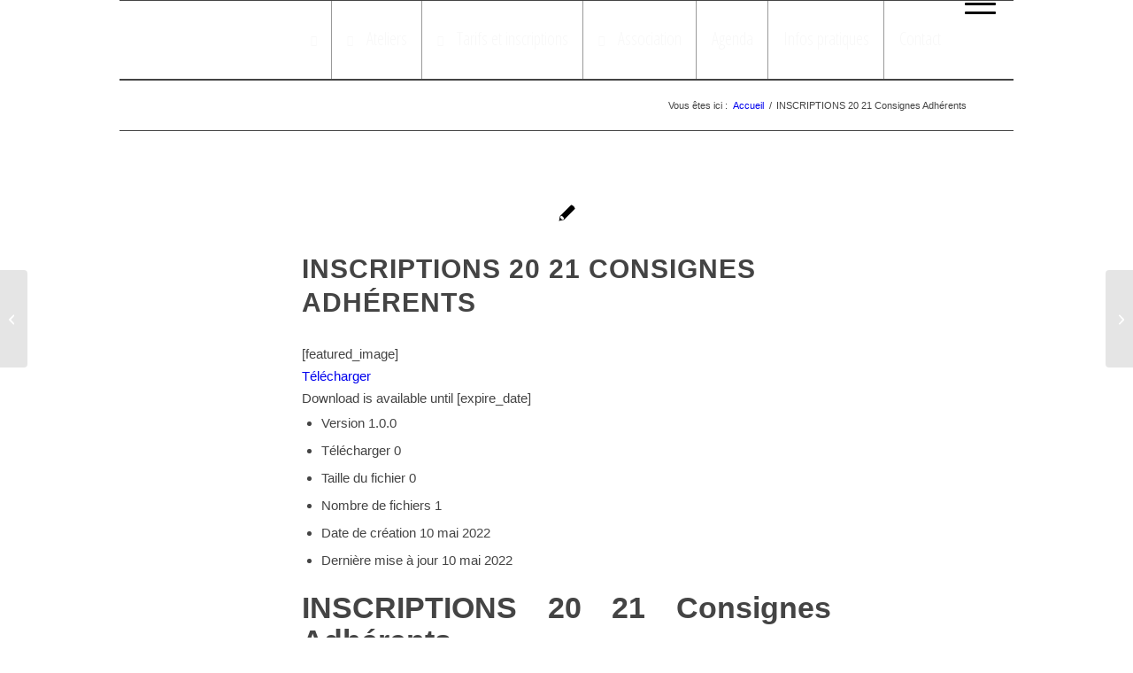

--- FILE ---
content_type: text/html; charset=UTF-8
request_url: https://www.atelierduthabor.fr/download/inscriptions-20-21-consignes-adherents/
body_size: 27125
content:
<!DOCTYPE html>
<html lang="fr-FR" class="html_boxed responsive av-preloader-disabled  html_header_top html_logo_left html_main_nav_header html_menu_right html_slim html_header_sticky_disabled html_header_shrinking_disabled html_mobile_menu_phone html_header_searchicon_disabled html_content_align_center html_header_unstick_top_disabled html_header_stretch html_elegant-blog html_modern-blog html_av-submenu-hidden html_av-submenu-display-click html_av-overlay-side html_av-overlay-side-classic html_av-submenu-noclone html_entry_id_13305 av-cookies-no-cookie-consent av-no-preview av-default-lightbox html_text_menu_active av-mobile-menu-switch-default">
<head>
<meta charset="UTF-8" />


<!-- mobile setting -->
<meta name="viewport" content="width=device-width, initial-scale=1">

<!-- Scripts/CSS and wp_head hook -->
<meta name='robots' content='index, follow, max-image-preview:large, max-snippet:-1, max-video-preview:-1' />

	<!-- This site is optimized with the Yoast SEO plugin v26.6 - https://yoast.com/wordpress/plugins/seo/ -->
	<title>INSCRIPTIONS 20 21 Consignes Adhérents - Atelier du Thabor</title>
	<link rel="canonical" href="https://www.atelierduthabor.fr/download/inscriptions-20-21-consignes-adherents/" />
	<meta property="og:locale" content="fr_FR" />
	<meta property="og:type" content="article" />
	<meta property="og:title" content="INSCRIPTIONS 20 21 Consignes Adhérents - Atelier du Thabor" />
	<meta property="og:url" content="https://www.atelierduthabor.fr/download/inscriptions-20-21-consignes-adherents/" />
	<meta property="og:site_name" content="Atelier du Thabor" />
	<meta name="twitter:card" content="summary_large_image" />
	<script type="application/ld+json" class="yoast-schema-graph">{"@context":"https://schema.org","@graph":[{"@type":"WebPage","@id":"https://www.atelierduthabor.fr/download/inscriptions-20-21-consignes-adherents/","url":"https://www.atelierduthabor.fr/download/inscriptions-20-21-consignes-adherents/","name":"INSCRIPTIONS 20 21 Consignes Adhérents - Atelier du Thabor","isPartOf":{"@id":"https://www.atelierduthabor.fr/#website"},"datePublished":"2022-05-10T12:58:01+00:00","breadcrumb":{"@id":"https://www.atelierduthabor.fr/download/inscriptions-20-21-consignes-adherents/#breadcrumb"},"inLanguage":"fr-FR","potentialAction":[{"@type":"ReadAction","target":["https://www.atelierduthabor.fr/download/inscriptions-20-21-consignes-adherents/"]}]},{"@type":"BreadcrumbList","@id":"https://www.atelierduthabor.fr/download/inscriptions-20-21-consignes-adherents/#breadcrumb","itemListElement":[{"@type":"ListItem","position":1,"name":"Accueil","item":"https://www.atelierduthabor.fr/atelier-du-thabor-2-2/"},{"@type":"ListItem","position":2,"name":"INSCRIPTIONS 20 21 Consignes Adhérents"}]},{"@type":"WebSite","@id":"https://www.atelierduthabor.fr/#website","url":"https://www.atelierduthabor.fr/","name":"Atelier du Thabor","description":"Atelier du Thabor, association de pratique et d'enseignement des arts plastiques. Dessin, peinture, gravure, lithographie, sculpture. 02 99 63 73 97","potentialAction":[{"@type":"SearchAction","target":{"@type":"EntryPoint","urlTemplate":"https://www.atelierduthabor.fr/?s={search_term_string}"},"query-input":{"@type":"PropertyValueSpecification","valueRequired":true,"valueName":"search_term_string"}}],"inLanguage":"fr-FR"}]}</script>
	<!-- / Yoast SEO plugin. -->


<link rel="alternate" type="application/rss+xml" title="Atelier du Thabor &raquo; Flux" href="https://www.atelierduthabor.fr/feed/" />
<link rel="alternate" type="application/rss+xml" title="Atelier du Thabor &raquo; Flux des commentaires" href="https://www.atelierduthabor.fr/comments/feed/" />
<link rel="alternate" type="text/calendar" title="Atelier du Thabor &raquo; Flux iCal" href="https://www.atelierduthabor.fr/agenda/?ical=1" />
<link rel="alternate" title="oEmbed (JSON)" type="application/json+oembed" href="https://www.atelierduthabor.fr/wp-json/oembed/1.0/embed?url=https%3A%2F%2Fwww.atelierduthabor.fr%2Fdownload%2Finscriptions-20-21-consignes-adherents%2F" />
<link rel="alternate" title="oEmbed (XML)" type="text/xml+oembed" href="https://www.atelierduthabor.fr/wp-json/oembed/1.0/embed?url=https%3A%2F%2Fwww.atelierduthabor.fr%2Fdownload%2Finscriptions-20-21-consignes-adherents%2F&#038;format=xml" />
		<style>
			.lazyload,
			.lazyloading {
				max-width: 100%;
			}
		</style>
		
<!-- google webfont font replacement -->

			<script type='text/javascript'>

				(function() {

					/*	check if webfonts are disabled by user setting via cookie - or user must opt in.	*/
					var html = document.getElementsByTagName('html')[0];
					var cookie_check = html.className.indexOf('av-cookies-needs-opt-in') >= 0 || html.className.indexOf('av-cookies-can-opt-out') >= 0;
					var allow_continue = true;
					var silent_accept_cookie = html.className.indexOf('av-cookies-user-silent-accept') >= 0;

					if( cookie_check && ! silent_accept_cookie )
					{
						if( ! document.cookie.match(/aviaCookieConsent/) || html.className.indexOf('av-cookies-session-refused') >= 0 )
						{
							allow_continue = false;
						}
						else
						{
							if( ! document.cookie.match(/aviaPrivacyRefuseCookiesHideBar/) )
							{
								allow_continue = false;
							}
							else if( ! document.cookie.match(/aviaPrivacyEssentialCookiesEnabled/) )
							{
								allow_continue = false;
							}
							else if( document.cookie.match(/aviaPrivacyGoogleWebfontsDisabled/) )
							{
								allow_continue = false;
							}
						}
					}

					if( allow_continue )
					{
						var f = document.createElement('link');

						f.type 	= 'text/css';
						f.rel 	= 'stylesheet';
						f.href 	= 'https://fonts.googleapis.com/css?family=Open+Sans:400,600%7COpen+Sans+Condensed:300,700&display=auto';
						f.id 	= 'avia-google-webfont';

						document.getElementsByTagName('head')[0].appendChild(f);
					}
				})();

			</script>
			<style id='wp-img-auto-sizes-contain-inline-css' type='text/css'>
img:is([sizes=auto i],[sizes^="auto," i]){contain-intrinsic-size:3000px 1500px}
/*# sourceURL=wp-img-auto-sizes-contain-inline-css */
</style>
<link rel='stylesheet' id='validate-engine-css-css' href='https://www.atelierduthabor.fr/wp-content/plugins/wysija-newsletters/css/validationEngine.jquery.css?ver=2.22' type='text/css' media='all' />
<link rel='stylesheet' id='mmpm_mega_main_menu-css' href='https://www.atelierduthabor.fr/wp-content/plugins/mega_main_menu/src/css/cache.skin.css?ver=1458224329' type='text/css' media='all' />
<link rel='stylesheet' id='avia-grid-css' href='https://www.atelierduthabor.fr/wp-content/themes/enfold/css/grid.css?ver=7.1.3' type='text/css' media='all' />
<link rel='stylesheet' id='avia-base-css' href='https://www.atelierduthabor.fr/wp-content/themes/enfold/css/base.css?ver=7.1.3' type='text/css' media='all' />
<link rel='stylesheet' id='avia-layout-css' href='https://www.atelierduthabor.fr/wp-content/themes/enfold/css/layout.css?ver=7.1.3' type='text/css' media='all' />
<link rel='stylesheet' id='avia-module-audioplayer-css' href='https://www.atelierduthabor.fr/wp-content/themes/enfold/config-templatebuilder/avia-shortcodes/audio-player/audio-player.css?ver=7.1.3' type='text/css' media='all' />
<link rel='stylesheet' id='avia-module-blog-css' href='https://www.atelierduthabor.fr/wp-content/themes/enfold/config-templatebuilder/avia-shortcodes/blog/blog.css?ver=7.1.3' type='text/css' media='all' />
<link rel='stylesheet' id='avia-module-postslider-css' href='https://www.atelierduthabor.fr/wp-content/themes/enfold/config-templatebuilder/avia-shortcodes/postslider/postslider.css?ver=7.1.3' type='text/css' media='all' />
<link rel='stylesheet' id='avia-module-button-css' href='https://www.atelierduthabor.fr/wp-content/themes/enfold/config-templatebuilder/avia-shortcodes/buttons/buttons.css?ver=7.1.3' type='text/css' media='all' />
<link rel='stylesheet' id='avia-module-buttonrow-css' href='https://www.atelierduthabor.fr/wp-content/themes/enfold/config-templatebuilder/avia-shortcodes/buttonrow/buttonrow.css?ver=7.1.3' type='text/css' media='all' />
<link rel='stylesheet' id='avia-module-button-fullwidth-css' href='https://www.atelierduthabor.fr/wp-content/themes/enfold/config-templatebuilder/avia-shortcodes/buttons_fullwidth/buttons_fullwidth.css?ver=7.1.3' type='text/css' media='all' />
<link rel='stylesheet' id='avia-module-catalogue-css' href='https://www.atelierduthabor.fr/wp-content/themes/enfold/config-templatebuilder/avia-shortcodes/catalogue/catalogue.css?ver=7.1.3' type='text/css' media='all' />
<link rel='stylesheet' id='avia-module-comments-css' href='https://www.atelierduthabor.fr/wp-content/themes/enfold/config-templatebuilder/avia-shortcodes/comments/comments.css?ver=7.1.3' type='text/css' media='all' />
<link rel='stylesheet' id='avia-module-contact-css' href='https://www.atelierduthabor.fr/wp-content/themes/enfold/config-templatebuilder/avia-shortcodes/contact/contact.css?ver=7.1.3' type='text/css' media='all' />
<link rel='stylesheet' id='avia-module-slideshow-css' href='https://www.atelierduthabor.fr/wp-content/themes/enfold/config-templatebuilder/avia-shortcodes/slideshow/slideshow.css?ver=7.1.3' type='text/css' media='all' />
<link rel='stylesheet' id='avia-module-slideshow-contentpartner-css' href='https://www.atelierduthabor.fr/wp-content/themes/enfold/config-templatebuilder/avia-shortcodes/contentslider/contentslider.css?ver=7.1.3' type='text/css' media='all' />
<link rel='stylesheet' id='avia-module-countdown-css' href='https://www.atelierduthabor.fr/wp-content/themes/enfold/config-templatebuilder/avia-shortcodes/countdown/countdown.css?ver=7.1.3' type='text/css' media='all' />
<link rel='stylesheet' id='avia-module-dynamic-field-css' href='https://www.atelierduthabor.fr/wp-content/themes/enfold/config-templatebuilder/avia-shortcodes/dynamic_field/dynamic_field.css?ver=7.1.3' type='text/css' media='all' />
<link rel='stylesheet' id='avia-module-events-upcoming-css' href='https://www.atelierduthabor.fr/wp-content/themes/enfold/config-templatebuilder/avia-shortcodes/events_upcoming/events_upcoming.css?ver=7.1.3' type='text/css' media='all' />
<link rel='stylesheet' id='avia-module-gallery-css' href='https://www.atelierduthabor.fr/wp-content/themes/enfold/config-templatebuilder/avia-shortcodes/gallery/gallery.css?ver=7.1.3' type='text/css' media='all' />
<link rel='stylesheet' id='avia-module-gallery-hor-css' href='https://www.atelierduthabor.fr/wp-content/themes/enfold/config-templatebuilder/avia-shortcodes/gallery_horizontal/gallery_horizontal.css?ver=7.1.3' type='text/css' media='all' />
<link rel='stylesheet' id='avia-module-maps-css' href='https://www.atelierduthabor.fr/wp-content/themes/enfold/config-templatebuilder/avia-shortcodes/google_maps/google_maps.css?ver=7.1.3' type='text/css' media='all' />
<link rel='stylesheet' id='avia-module-gridrow-css' href='https://www.atelierduthabor.fr/wp-content/themes/enfold/config-templatebuilder/avia-shortcodes/grid_row/grid_row.css?ver=7.1.3' type='text/css' media='all' />
<link rel='stylesheet' id='avia-module-heading-css' href='https://www.atelierduthabor.fr/wp-content/themes/enfold/config-templatebuilder/avia-shortcodes/heading/heading.css?ver=7.1.3' type='text/css' media='all' />
<link rel='stylesheet' id='avia-module-rotator-css' href='https://www.atelierduthabor.fr/wp-content/themes/enfold/config-templatebuilder/avia-shortcodes/headline_rotator/headline_rotator.css?ver=7.1.3' type='text/css' media='all' />
<link rel='stylesheet' id='avia-module-hr-css' href='https://www.atelierduthabor.fr/wp-content/themes/enfold/config-templatebuilder/avia-shortcodes/hr/hr.css?ver=7.1.3' type='text/css' media='all' />
<link rel='stylesheet' id='avia-module-icon-css' href='https://www.atelierduthabor.fr/wp-content/themes/enfold/config-templatebuilder/avia-shortcodes/icon/icon.css?ver=7.1.3' type='text/css' media='all' />
<link rel='stylesheet' id='avia-module-icon-circles-css' href='https://www.atelierduthabor.fr/wp-content/themes/enfold/config-templatebuilder/avia-shortcodes/icon_circles/icon_circles.css?ver=7.1.3' type='text/css' media='all' />
<link rel='stylesheet' id='avia-module-iconbox-css' href='https://www.atelierduthabor.fr/wp-content/themes/enfold/config-templatebuilder/avia-shortcodes/iconbox/iconbox.css?ver=7.1.3' type='text/css' media='all' />
<link rel='stylesheet' id='avia-module-icongrid-css' href='https://www.atelierduthabor.fr/wp-content/themes/enfold/config-templatebuilder/avia-shortcodes/icongrid/icongrid.css?ver=7.1.3' type='text/css' media='all' />
<link rel='stylesheet' id='avia-module-iconlist-css' href='https://www.atelierduthabor.fr/wp-content/themes/enfold/config-templatebuilder/avia-shortcodes/iconlist/iconlist.css?ver=7.1.3' type='text/css' media='all' />
<link rel='stylesheet' id='avia-module-image-css' href='https://www.atelierduthabor.fr/wp-content/themes/enfold/config-templatebuilder/avia-shortcodes/image/image.css?ver=7.1.3' type='text/css' media='all' />
<link rel='stylesheet' id='avia-module-image-diff-css' href='https://www.atelierduthabor.fr/wp-content/themes/enfold/config-templatebuilder/avia-shortcodes/image_diff/image_diff.css?ver=7.1.3' type='text/css' media='all' />
<link rel='stylesheet' id='avia-module-hotspot-css' href='https://www.atelierduthabor.fr/wp-content/themes/enfold/config-templatebuilder/avia-shortcodes/image_hotspots/image_hotspots.css?ver=7.1.3' type='text/css' media='all' />
<link rel='stylesheet' id='avia-module-sc-lottie-animation-css' href='https://www.atelierduthabor.fr/wp-content/themes/enfold/config-templatebuilder/avia-shortcodes/lottie_animation/lottie_animation.css?ver=7.1.3' type='text/css' media='all' />
<link rel='stylesheet' id='avia-module-magazine-css' href='https://www.atelierduthabor.fr/wp-content/themes/enfold/config-templatebuilder/avia-shortcodes/magazine/magazine.css?ver=7.1.3' type='text/css' media='all' />
<link rel='stylesheet' id='avia-module-masonry-css' href='https://www.atelierduthabor.fr/wp-content/themes/enfold/config-templatebuilder/avia-shortcodes/masonry_entries/masonry_entries.css?ver=7.1.3' type='text/css' media='all' />
<link rel='stylesheet' id='avia-siteloader-css' href='https://www.atelierduthabor.fr/wp-content/themes/enfold/css/avia-snippet-site-preloader.css?ver=7.1.3' type='text/css' media='all' />
<link rel='stylesheet' id='avia-module-menu-css' href='https://www.atelierduthabor.fr/wp-content/themes/enfold/config-templatebuilder/avia-shortcodes/menu/menu.css?ver=7.1.3' type='text/css' media='all' />
<link rel='stylesheet' id='avia-module-notification-css' href='https://www.atelierduthabor.fr/wp-content/themes/enfold/config-templatebuilder/avia-shortcodes/notification/notification.css?ver=7.1.3' type='text/css' media='all' />
<link rel='stylesheet' id='avia-module-numbers-css' href='https://www.atelierduthabor.fr/wp-content/themes/enfold/config-templatebuilder/avia-shortcodes/numbers/numbers.css?ver=7.1.3' type='text/css' media='all' />
<link rel='stylesheet' id='avia-module-portfolio-css' href='https://www.atelierduthabor.fr/wp-content/themes/enfold/config-templatebuilder/avia-shortcodes/portfolio/portfolio.css?ver=7.1.3' type='text/css' media='all' />
<link rel='stylesheet' id='avia-module-post-metadata-css' href='https://www.atelierduthabor.fr/wp-content/themes/enfold/config-templatebuilder/avia-shortcodes/post_metadata/post_metadata.css?ver=7.1.3' type='text/css' media='all' />
<link rel='stylesheet' id='avia-module-progress-bar-css' href='https://www.atelierduthabor.fr/wp-content/themes/enfold/config-templatebuilder/avia-shortcodes/progressbar/progressbar.css?ver=7.1.3' type='text/css' media='all' />
<link rel='stylesheet' id='avia-module-promobox-css' href='https://www.atelierduthabor.fr/wp-content/themes/enfold/config-templatebuilder/avia-shortcodes/promobox/promobox.css?ver=7.1.3' type='text/css' media='all' />
<link rel='stylesheet' id='avia-sc-search-css' href='https://www.atelierduthabor.fr/wp-content/themes/enfold/config-templatebuilder/avia-shortcodes/search/search.css?ver=7.1.3' type='text/css' media='all' />
<link rel='stylesheet' id='avia-module-slideshow-accordion-css' href='https://www.atelierduthabor.fr/wp-content/themes/enfold/config-templatebuilder/avia-shortcodes/slideshow_accordion/slideshow_accordion.css?ver=7.1.3' type='text/css' media='all' />
<link rel='stylesheet' id='avia-module-slideshow-feature-image-css' href='https://www.atelierduthabor.fr/wp-content/themes/enfold/config-templatebuilder/avia-shortcodes/slideshow_feature_image/slideshow_feature_image.css?ver=7.1.3' type='text/css' media='all' />
<link rel='stylesheet' id='avia-module-slideshow-fullsize-css' href='https://www.atelierduthabor.fr/wp-content/themes/enfold/config-templatebuilder/avia-shortcodes/slideshow_fullsize/slideshow_fullsize.css?ver=7.1.3' type='text/css' media='all' />
<link rel='stylesheet' id='avia-module-slideshow-fullscreen-css' href='https://www.atelierduthabor.fr/wp-content/themes/enfold/config-templatebuilder/avia-shortcodes/slideshow_fullscreen/slideshow_fullscreen.css?ver=7.1.3' type='text/css' media='all' />
<link rel='stylesheet' id='avia-module-slideshow-ls-css' href='https://www.atelierduthabor.fr/wp-content/themes/enfold/config-templatebuilder/avia-shortcodes/slideshow_layerslider/slideshow_layerslider.css?ver=7.1.3' type='text/css' media='all' />
<link rel='stylesheet' id='avia-module-social-css' href='https://www.atelierduthabor.fr/wp-content/themes/enfold/config-templatebuilder/avia-shortcodes/social_share/social_share.css?ver=7.1.3' type='text/css' media='all' />
<link rel='stylesheet' id='avia-module-tabsection-css' href='https://www.atelierduthabor.fr/wp-content/themes/enfold/config-templatebuilder/avia-shortcodes/tab_section/tab_section.css?ver=7.1.3' type='text/css' media='all' />
<link rel='stylesheet' id='avia-module-table-css' href='https://www.atelierduthabor.fr/wp-content/themes/enfold/config-templatebuilder/avia-shortcodes/table/table.css?ver=7.1.3' type='text/css' media='all' />
<link rel='stylesheet' id='avia-module-tabs-css' href='https://www.atelierduthabor.fr/wp-content/themes/enfold/config-templatebuilder/avia-shortcodes/tabs/tabs.css?ver=7.1.3' type='text/css' media='all' />
<link rel='stylesheet' id='avia-module-team-css' href='https://www.atelierduthabor.fr/wp-content/themes/enfold/config-templatebuilder/avia-shortcodes/team/team.css?ver=7.1.3' type='text/css' media='all' />
<link rel='stylesheet' id='avia-module-testimonials-css' href='https://www.atelierduthabor.fr/wp-content/themes/enfold/config-templatebuilder/avia-shortcodes/testimonials/testimonials.css?ver=7.1.3' type='text/css' media='all' />
<link rel='stylesheet' id='avia-module-timeline-css' href='https://www.atelierduthabor.fr/wp-content/themes/enfold/config-templatebuilder/avia-shortcodes/timeline/timeline.css?ver=7.1.3' type='text/css' media='all' />
<link rel='stylesheet' id='avia-module-toggles-css' href='https://www.atelierduthabor.fr/wp-content/themes/enfold/config-templatebuilder/avia-shortcodes/toggles/toggles.css?ver=7.1.3' type='text/css' media='all' />
<link rel='stylesheet' id='avia-module-video-css' href='https://www.atelierduthabor.fr/wp-content/themes/enfold/config-templatebuilder/avia-shortcodes/video/video.css?ver=7.1.3' type='text/css' media='all' />
<link rel='stylesheet' id='dashicons-css' href='https://www.atelierduthabor.fr/wp-includes/css/dashicons.min.css?ver=6.9' type='text/css' media='all' />
<link rel='stylesheet' id='elusive-css' href='https://www.atelierduthabor.fr/wp-content/plugins/menu-icons/vendor/codeinwp/icon-picker/css/types/elusive.min.css?ver=2.0' type='text/css' media='all' />
<link rel='stylesheet' id='menu-icon-font-awesome-css' href='https://www.atelierduthabor.fr/wp-content/plugins/menu-icons/css/fontawesome/css/all.min.css?ver=5.15.4' type='text/css' media='all' />
<link rel='stylesheet' id='foundation-icons-css' href='https://www.atelierduthabor.fr/wp-content/plugins/menu-icons/vendor/codeinwp/icon-picker/css/types/foundation-icons.min.css?ver=3.0' type='text/css' media='all' />
<link rel='stylesheet' id='genericons-css' href='https://www.atelierduthabor.fr/wp-content/plugins/menu-icons/vendor/codeinwp/icon-picker/css/types/genericons.min.css?ver=3.4' type='text/css' media='all' />
<link rel='stylesheet' id='menu-icons-extra-css' href='https://www.atelierduthabor.fr/wp-content/plugins/menu-icons/css/extra.min.css?ver=0.13.20' type='text/css' media='all' />
<style id='wp-emoji-styles-inline-css' type='text/css'>

	img.wp-smiley, img.emoji {
		display: inline !important;
		border: none !important;
		box-shadow: none !important;
		height: 1em !important;
		width: 1em !important;
		margin: 0 0.07em !important;
		vertical-align: -0.1em !important;
		background: none !important;
		padding: 0 !important;
	}
/*# sourceURL=wp-emoji-styles-inline-css */
</style>
<link rel='stylesheet' id='wp-block-library-css' href='https://www.atelierduthabor.fr/wp-includes/css/dist/block-library/style.min.css?ver=6.9' type='text/css' media='all' />
<style id='wp-block-paragraph-inline-css' type='text/css'>
.is-small-text{font-size:.875em}.is-regular-text{font-size:1em}.is-large-text{font-size:2.25em}.is-larger-text{font-size:3em}.has-drop-cap:not(:focus):first-letter{float:left;font-size:8.4em;font-style:normal;font-weight:100;line-height:.68;margin:.05em .1em 0 0;text-transform:uppercase}body.rtl .has-drop-cap:not(:focus):first-letter{float:none;margin-left:.1em}p.has-drop-cap.has-background{overflow:hidden}:root :where(p.has-background){padding:1.25em 2.375em}:where(p.has-text-color:not(.has-link-color)) a{color:inherit}p.has-text-align-left[style*="writing-mode:vertical-lr"],p.has-text-align-right[style*="writing-mode:vertical-rl"]{rotate:180deg}
/*# sourceURL=https://www.atelierduthabor.fr/wp-includes/blocks/paragraph/style.min.css */
</style>
<style id='global-styles-inline-css' type='text/css'>
:root{--wp--preset--aspect-ratio--square: 1;--wp--preset--aspect-ratio--4-3: 4/3;--wp--preset--aspect-ratio--3-4: 3/4;--wp--preset--aspect-ratio--3-2: 3/2;--wp--preset--aspect-ratio--2-3: 2/3;--wp--preset--aspect-ratio--16-9: 16/9;--wp--preset--aspect-ratio--9-16: 9/16;--wp--preset--color--black: #000000;--wp--preset--color--cyan-bluish-gray: #abb8c3;--wp--preset--color--white: #ffffff;--wp--preset--color--pale-pink: #f78da7;--wp--preset--color--vivid-red: #cf2e2e;--wp--preset--color--luminous-vivid-orange: #ff6900;--wp--preset--color--luminous-vivid-amber: #fcb900;--wp--preset--color--light-green-cyan: #7bdcb5;--wp--preset--color--vivid-green-cyan: #00d084;--wp--preset--color--pale-cyan-blue: #8ed1fc;--wp--preset--color--vivid-cyan-blue: #0693e3;--wp--preset--color--vivid-purple: #9b51e0;--wp--preset--color--metallic-red: #b02b2c;--wp--preset--color--maximum-yellow-red: #edae44;--wp--preset--color--yellow-sun: #eeee22;--wp--preset--color--palm-leaf: #83a846;--wp--preset--color--aero: #7bb0e7;--wp--preset--color--old-lavender: #745f7e;--wp--preset--color--steel-teal: #5f8789;--wp--preset--color--raspberry-pink: #d65799;--wp--preset--color--medium-turquoise: #4ecac2;--wp--preset--gradient--vivid-cyan-blue-to-vivid-purple: linear-gradient(135deg,rgb(6,147,227) 0%,rgb(155,81,224) 100%);--wp--preset--gradient--light-green-cyan-to-vivid-green-cyan: linear-gradient(135deg,rgb(122,220,180) 0%,rgb(0,208,130) 100%);--wp--preset--gradient--luminous-vivid-amber-to-luminous-vivid-orange: linear-gradient(135deg,rgb(252,185,0) 0%,rgb(255,105,0) 100%);--wp--preset--gradient--luminous-vivid-orange-to-vivid-red: linear-gradient(135deg,rgb(255,105,0) 0%,rgb(207,46,46) 100%);--wp--preset--gradient--very-light-gray-to-cyan-bluish-gray: linear-gradient(135deg,rgb(238,238,238) 0%,rgb(169,184,195) 100%);--wp--preset--gradient--cool-to-warm-spectrum: linear-gradient(135deg,rgb(74,234,220) 0%,rgb(151,120,209) 20%,rgb(207,42,186) 40%,rgb(238,44,130) 60%,rgb(251,105,98) 80%,rgb(254,248,76) 100%);--wp--preset--gradient--blush-light-purple: linear-gradient(135deg,rgb(255,206,236) 0%,rgb(152,150,240) 100%);--wp--preset--gradient--blush-bordeaux: linear-gradient(135deg,rgb(254,205,165) 0%,rgb(254,45,45) 50%,rgb(107,0,62) 100%);--wp--preset--gradient--luminous-dusk: linear-gradient(135deg,rgb(255,203,112) 0%,rgb(199,81,192) 50%,rgb(65,88,208) 100%);--wp--preset--gradient--pale-ocean: linear-gradient(135deg,rgb(255,245,203) 0%,rgb(182,227,212) 50%,rgb(51,167,181) 100%);--wp--preset--gradient--electric-grass: linear-gradient(135deg,rgb(202,248,128) 0%,rgb(113,206,126) 100%);--wp--preset--gradient--midnight: linear-gradient(135deg,rgb(2,3,129) 0%,rgb(40,116,252) 100%);--wp--preset--font-size--small: 1rem;--wp--preset--font-size--medium: 1.125rem;--wp--preset--font-size--large: 1.75rem;--wp--preset--font-size--x-large: clamp(1.75rem, 3vw, 2.25rem);--wp--preset--spacing--20: 0.44rem;--wp--preset--spacing--30: 0.67rem;--wp--preset--spacing--40: 1rem;--wp--preset--spacing--50: 1.5rem;--wp--preset--spacing--60: 2.25rem;--wp--preset--spacing--70: 3.38rem;--wp--preset--spacing--80: 5.06rem;--wp--preset--shadow--natural: 6px 6px 9px rgba(0, 0, 0, 0.2);--wp--preset--shadow--deep: 12px 12px 50px rgba(0, 0, 0, 0.4);--wp--preset--shadow--sharp: 6px 6px 0px rgba(0, 0, 0, 0.2);--wp--preset--shadow--outlined: 6px 6px 0px -3px rgb(255, 255, 255), 6px 6px rgb(0, 0, 0);--wp--preset--shadow--crisp: 6px 6px 0px rgb(0, 0, 0);}:root { --wp--style--global--content-size: 800px;--wp--style--global--wide-size: 1130px; }:where(body) { margin: 0; }.wp-site-blocks > .alignleft { float: left; margin-right: 2em; }.wp-site-blocks > .alignright { float: right; margin-left: 2em; }.wp-site-blocks > .aligncenter { justify-content: center; margin-left: auto; margin-right: auto; }:where(.is-layout-flex){gap: 0.5em;}:where(.is-layout-grid){gap: 0.5em;}.is-layout-flow > .alignleft{float: left;margin-inline-start: 0;margin-inline-end: 2em;}.is-layout-flow > .alignright{float: right;margin-inline-start: 2em;margin-inline-end: 0;}.is-layout-flow > .aligncenter{margin-left: auto !important;margin-right: auto !important;}.is-layout-constrained > .alignleft{float: left;margin-inline-start: 0;margin-inline-end: 2em;}.is-layout-constrained > .alignright{float: right;margin-inline-start: 2em;margin-inline-end: 0;}.is-layout-constrained > .aligncenter{margin-left: auto !important;margin-right: auto !important;}.is-layout-constrained > :where(:not(.alignleft):not(.alignright):not(.alignfull)){max-width: var(--wp--style--global--content-size);margin-left: auto !important;margin-right: auto !important;}.is-layout-constrained > .alignwide{max-width: var(--wp--style--global--wide-size);}body .is-layout-flex{display: flex;}.is-layout-flex{flex-wrap: wrap;align-items: center;}.is-layout-flex > :is(*, div){margin: 0;}body .is-layout-grid{display: grid;}.is-layout-grid > :is(*, div){margin: 0;}body{padding-top: 0px;padding-right: 0px;padding-bottom: 0px;padding-left: 0px;}a:where(:not(.wp-element-button)){text-decoration: underline;}:root :where(.wp-element-button, .wp-block-button__link){background-color: #32373c;border-width: 0;color: #fff;font-family: inherit;font-size: inherit;font-style: inherit;font-weight: inherit;letter-spacing: inherit;line-height: inherit;padding-top: calc(0.667em + 2px);padding-right: calc(1.333em + 2px);padding-bottom: calc(0.667em + 2px);padding-left: calc(1.333em + 2px);text-decoration: none;text-transform: inherit;}.has-black-color{color: var(--wp--preset--color--black) !important;}.has-cyan-bluish-gray-color{color: var(--wp--preset--color--cyan-bluish-gray) !important;}.has-white-color{color: var(--wp--preset--color--white) !important;}.has-pale-pink-color{color: var(--wp--preset--color--pale-pink) !important;}.has-vivid-red-color{color: var(--wp--preset--color--vivid-red) !important;}.has-luminous-vivid-orange-color{color: var(--wp--preset--color--luminous-vivid-orange) !important;}.has-luminous-vivid-amber-color{color: var(--wp--preset--color--luminous-vivid-amber) !important;}.has-light-green-cyan-color{color: var(--wp--preset--color--light-green-cyan) !important;}.has-vivid-green-cyan-color{color: var(--wp--preset--color--vivid-green-cyan) !important;}.has-pale-cyan-blue-color{color: var(--wp--preset--color--pale-cyan-blue) !important;}.has-vivid-cyan-blue-color{color: var(--wp--preset--color--vivid-cyan-blue) !important;}.has-vivid-purple-color{color: var(--wp--preset--color--vivid-purple) !important;}.has-metallic-red-color{color: var(--wp--preset--color--metallic-red) !important;}.has-maximum-yellow-red-color{color: var(--wp--preset--color--maximum-yellow-red) !important;}.has-yellow-sun-color{color: var(--wp--preset--color--yellow-sun) !important;}.has-palm-leaf-color{color: var(--wp--preset--color--palm-leaf) !important;}.has-aero-color{color: var(--wp--preset--color--aero) !important;}.has-old-lavender-color{color: var(--wp--preset--color--old-lavender) !important;}.has-steel-teal-color{color: var(--wp--preset--color--steel-teal) !important;}.has-raspberry-pink-color{color: var(--wp--preset--color--raspberry-pink) !important;}.has-medium-turquoise-color{color: var(--wp--preset--color--medium-turquoise) !important;}.has-black-background-color{background-color: var(--wp--preset--color--black) !important;}.has-cyan-bluish-gray-background-color{background-color: var(--wp--preset--color--cyan-bluish-gray) !important;}.has-white-background-color{background-color: var(--wp--preset--color--white) !important;}.has-pale-pink-background-color{background-color: var(--wp--preset--color--pale-pink) !important;}.has-vivid-red-background-color{background-color: var(--wp--preset--color--vivid-red) !important;}.has-luminous-vivid-orange-background-color{background-color: var(--wp--preset--color--luminous-vivid-orange) !important;}.has-luminous-vivid-amber-background-color{background-color: var(--wp--preset--color--luminous-vivid-amber) !important;}.has-light-green-cyan-background-color{background-color: var(--wp--preset--color--light-green-cyan) !important;}.has-vivid-green-cyan-background-color{background-color: var(--wp--preset--color--vivid-green-cyan) !important;}.has-pale-cyan-blue-background-color{background-color: var(--wp--preset--color--pale-cyan-blue) !important;}.has-vivid-cyan-blue-background-color{background-color: var(--wp--preset--color--vivid-cyan-blue) !important;}.has-vivid-purple-background-color{background-color: var(--wp--preset--color--vivid-purple) !important;}.has-metallic-red-background-color{background-color: var(--wp--preset--color--metallic-red) !important;}.has-maximum-yellow-red-background-color{background-color: var(--wp--preset--color--maximum-yellow-red) !important;}.has-yellow-sun-background-color{background-color: var(--wp--preset--color--yellow-sun) !important;}.has-palm-leaf-background-color{background-color: var(--wp--preset--color--palm-leaf) !important;}.has-aero-background-color{background-color: var(--wp--preset--color--aero) !important;}.has-old-lavender-background-color{background-color: var(--wp--preset--color--old-lavender) !important;}.has-steel-teal-background-color{background-color: var(--wp--preset--color--steel-teal) !important;}.has-raspberry-pink-background-color{background-color: var(--wp--preset--color--raspberry-pink) !important;}.has-medium-turquoise-background-color{background-color: var(--wp--preset--color--medium-turquoise) !important;}.has-black-border-color{border-color: var(--wp--preset--color--black) !important;}.has-cyan-bluish-gray-border-color{border-color: var(--wp--preset--color--cyan-bluish-gray) !important;}.has-white-border-color{border-color: var(--wp--preset--color--white) !important;}.has-pale-pink-border-color{border-color: var(--wp--preset--color--pale-pink) !important;}.has-vivid-red-border-color{border-color: var(--wp--preset--color--vivid-red) !important;}.has-luminous-vivid-orange-border-color{border-color: var(--wp--preset--color--luminous-vivid-orange) !important;}.has-luminous-vivid-amber-border-color{border-color: var(--wp--preset--color--luminous-vivid-amber) !important;}.has-light-green-cyan-border-color{border-color: var(--wp--preset--color--light-green-cyan) !important;}.has-vivid-green-cyan-border-color{border-color: var(--wp--preset--color--vivid-green-cyan) !important;}.has-pale-cyan-blue-border-color{border-color: var(--wp--preset--color--pale-cyan-blue) !important;}.has-vivid-cyan-blue-border-color{border-color: var(--wp--preset--color--vivid-cyan-blue) !important;}.has-vivid-purple-border-color{border-color: var(--wp--preset--color--vivid-purple) !important;}.has-metallic-red-border-color{border-color: var(--wp--preset--color--metallic-red) !important;}.has-maximum-yellow-red-border-color{border-color: var(--wp--preset--color--maximum-yellow-red) !important;}.has-yellow-sun-border-color{border-color: var(--wp--preset--color--yellow-sun) !important;}.has-palm-leaf-border-color{border-color: var(--wp--preset--color--palm-leaf) !important;}.has-aero-border-color{border-color: var(--wp--preset--color--aero) !important;}.has-old-lavender-border-color{border-color: var(--wp--preset--color--old-lavender) !important;}.has-steel-teal-border-color{border-color: var(--wp--preset--color--steel-teal) !important;}.has-raspberry-pink-border-color{border-color: var(--wp--preset--color--raspberry-pink) !important;}.has-medium-turquoise-border-color{border-color: var(--wp--preset--color--medium-turquoise) !important;}.has-vivid-cyan-blue-to-vivid-purple-gradient-background{background: var(--wp--preset--gradient--vivid-cyan-blue-to-vivid-purple) !important;}.has-light-green-cyan-to-vivid-green-cyan-gradient-background{background: var(--wp--preset--gradient--light-green-cyan-to-vivid-green-cyan) !important;}.has-luminous-vivid-amber-to-luminous-vivid-orange-gradient-background{background: var(--wp--preset--gradient--luminous-vivid-amber-to-luminous-vivid-orange) !important;}.has-luminous-vivid-orange-to-vivid-red-gradient-background{background: var(--wp--preset--gradient--luminous-vivid-orange-to-vivid-red) !important;}.has-very-light-gray-to-cyan-bluish-gray-gradient-background{background: var(--wp--preset--gradient--very-light-gray-to-cyan-bluish-gray) !important;}.has-cool-to-warm-spectrum-gradient-background{background: var(--wp--preset--gradient--cool-to-warm-spectrum) !important;}.has-blush-light-purple-gradient-background{background: var(--wp--preset--gradient--blush-light-purple) !important;}.has-blush-bordeaux-gradient-background{background: var(--wp--preset--gradient--blush-bordeaux) !important;}.has-luminous-dusk-gradient-background{background: var(--wp--preset--gradient--luminous-dusk) !important;}.has-pale-ocean-gradient-background{background: var(--wp--preset--gradient--pale-ocean) !important;}.has-electric-grass-gradient-background{background: var(--wp--preset--gradient--electric-grass) !important;}.has-midnight-gradient-background{background: var(--wp--preset--gradient--midnight) !important;}.has-small-font-size{font-size: var(--wp--preset--font-size--small) !important;}.has-medium-font-size{font-size: var(--wp--preset--font-size--medium) !important;}.has-large-font-size{font-size: var(--wp--preset--font-size--large) !important;}.has-x-large-font-size{font-size: var(--wp--preset--font-size--x-large) !important;}
/*# sourceURL=global-styles-inline-css */
</style>

<link rel='stylesheet' id='wpdm-fonticon-css' href='https://www.atelierduthabor.fr/wp-content/plugins/download-manager/assets/wpdm-iconfont/css/wpdm-icons.css?ver=6.9' type='text/css' media='all' />
<link rel='stylesheet' id='wpdm-front-css' href='https://www.atelierduthabor.fr/wp-content/plugins/download-manager/assets/css/front.min.css?ver=6.9' type='text/css' media='all' />
<link rel='stylesheet' id='avia-scs-css' href='https://www.atelierduthabor.fr/wp-content/themes/enfold/css/shortcodes.css?ver=7.1.3' type='text/css' media='all' />
<link rel='stylesheet' id='avia-fold-unfold-css' href='https://www.atelierduthabor.fr/wp-content/themes/enfold/css/avia-snippet-fold-unfold.css?ver=7.1.3' type='text/css' media='all' />
<link rel='stylesheet' id='avia-popup-css-css' href='https://www.atelierduthabor.fr/wp-content/themes/enfold/js/aviapopup/magnific-popup.css?ver=7.1.3' type='text/css' media='screen' />
<link rel='stylesheet' id='avia-lightbox-css' href='https://www.atelierduthabor.fr/wp-content/themes/enfold/css/avia-snippet-lightbox.css?ver=7.1.3' type='text/css' media='screen' />
<link rel='stylesheet' id='avia-widget-css-css' href='https://www.atelierduthabor.fr/wp-content/themes/enfold/css/avia-snippet-widget.css?ver=7.1.3' type='text/css' media='screen' />
<link rel='stylesheet' id='avia-dynamic-css' href='https://www.atelierduthabor.fr/wp-content/uploads/dynamic_avia/enfold.css?ver=6969221f99811' type='text/css' media='all' />
<link rel='stylesheet' id='avia-custom-css' href='https://www.atelierduthabor.fr/wp-content/themes/enfold/css/custom.css?ver=7.1.3' type='text/css' media='all' />
<link rel='stylesheet' id='mmpm_icomoon-css' href='https://www.atelierduthabor.fr/wp-content/plugins/mega_main_menu/src/css/external/icomoon.css?ver=6.9' type='text/css' media='all' />
<link rel='stylesheet' id='mmpm_font-awesome-css' href='https://www.atelierduthabor.fr/wp-content/plugins/mega_main_menu/src/css/external/font-awesome.css?ver=6.9' type='text/css' media='all' />
<link rel='stylesheet' id='avia-events-cal-css' href='https://www.atelierduthabor.fr/wp-content/themes/enfold/config-events-calendar/event-mod.css?ver=7.1.3' type='text/css' media='all' />
<script type="text/javascript" src="https://www.atelierduthabor.fr/wp-includes/js/jquery/jquery.min.js?ver=3.7.1" id="jquery-core-js"></script>
<script type="text/javascript" src="https://www.atelierduthabor.fr/wp-includes/js/jquery/jquery-migrate.min.js?ver=3.4.1" id="jquery-migrate-js"></script>
<script type="text/javascript" src="https://www.atelierduthabor.fr/wp-content/plugins/download-manager/assets/js/wpdm.min.js?ver=6.9" id="wpdm-frontend-js-js"></script>
<script type="text/javascript" id="wpdm-frontjs-js-extra">
/* <![CDATA[ */
var wpdm_url = {"home":"https://www.atelierduthabor.fr/","site":"https://www.atelierduthabor.fr/","ajax":"https://www.atelierduthabor.fr/wp-admin/admin-ajax.php"};
var wpdm_js = {"spinner":"\u003Ci class=\"wpdm-icon wpdm-sun wpdm-spin\"\u003E\u003C/i\u003E","client_id":"e74defd26ac91353dc1716d352c0cb40"};
var wpdm_strings = {"pass_var":"Mot de passe v\u00e9rifi\u00e9\u00a0!","pass_var_q":"Veuillez cliquer sur le bouton suivant pour commencer le t\u00e9l\u00e9chargement.","start_dl":"Commencer le t\u00e9l\u00e9chargement"};
//# sourceURL=wpdm-frontjs-js-extra
/* ]]> */
</script>
<script type="text/javascript" src="https://www.atelierduthabor.fr/wp-content/plugins/download-manager/assets/js/front.min.js?ver=3.3.40" id="wpdm-frontjs-js"></script>
<script type="text/javascript" src="https://www.atelierduthabor.fr/wp-content/themes/enfold/js/avia-js.js?ver=7.1.3" id="avia-js-js"></script>
<script type="text/javascript" src="https://www.atelierduthabor.fr/wp-content/themes/enfold/js/avia-compat.js?ver=7.1.3" id="avia-compat-js"></script>
<link rel="https://api.w.org/" href="https://www.atelierduthabor.fr/wp-json/" /><link rel="EditURI" type="application/rsd+xml" title="RSD" href="https://www.atelierduthabor.fr/xmlrpc.php?rsd" />
<meta name="generator" content="WordPress 6.9" />
<link rel='shortlink' href='https://www.atelierduthabor.fr/?p=13305' />
<meta name="tec-api-version" content="v1"><meta name="tec-api-origin" content="https://www.atelierduthabor.fr"><link rel="alternate" href="https://www.atelierduthabor.fr/wp-json/tribe/events/v1/" />		<script>
			document.documentElement.className = document.documentElement.className.replace('no-js', 'js');
		</script>
				<style>
			.no-js img.lazyload {
				display: none;
			}

			figure.wp-block-image img.lazyloading {
				min-width: 150px;
			}

			.lazyload,
			.lazyloading {
				--smush-placeholder-width: 100px;
				--smush-placeholder-aspect-ratio: 1/1;
				width: var(--smush-image-width, var(--smush-placeholder-width)) !important;
				aspect-ratio: var(--smush-image-aspect-ratio, var(--smush-placeholder-aspect-ratio)) !important;
			}

						.lazyload, .lazyloading {
				opacity: 0;
			}

			.lazyloaded {
				opacity: 1;
				transition: opacity 400ms;
				transition-delay: 0ms;
			}

					</style>
		
<link rel="icon" href="http://www.atelierduthabor.fr/wp-content/uploads/2015/06/ico1.png" type="image/png">
<!--[if lt IE 9]><script src="https://www.atelierduthabor.fr/wp-content/themes/enfold/js/html5shiv.js"></script><![endif]--><link rel="profile" href="https://gmpg.org/xfn/11" />
<link rel="alternate" type="application/rss+xml" title="Atelier du Thabor RSS2 Feed" href="https://www.atelierduthabor.fr/feed/" />
<link rel="pingback" href="https://www.atelierduthabor.fr/xmlrpc.php" />

<!--[if gte IE 9]>
	<style type="text/css">
		.#mega_main_menu,
		.#mega_main_menu *
		{
			filter: none;
		}
	</style>
<![endif]-->
		<style type="text/css" id="wp-custom-css">
			/* bg menu deroulant */
@media screen and (max-width: 767px){
#mega_main_menu ul {
  background-color: #a9ca4a;
}
	}		</style>
		<style type="text/css">
		@font-face {font-family: 'entypo-fontello-enfold'; font-weight: normal; font-style: normal; font-display: auto;
		src: url('https://www.atelierduthabor.fr/wp-content/themes/enfold/config-templatebuilder/avia-template-builder/assets/fonts/entypo-fontello-enfold/entypo-fontello-enfold.woff2') format('woff2'),
		url('https://www.atelierduthabor.fr/wp-content/themes/enfold/config-templatebuilder/avia-template-builder/assets/fonts/entypo-fontello-enfold/entypo-fontello-enfold.woff') format('woff'),
		url('https://www.atelierduthabor.fr/wp-content/themes/enfold/config-templatebuilder/avia-template-builder/assets/fonts/entypo-fontello-enfold/entypo-fontello-enfold.ttf') format('truetype'),
		url('https://www.atelierduthabor.fr/wp-content/themes/enfold/config-templatebuilder/avia-template-builder/assets/fonts/entypo-fontello-enfold/entypo-fontello-enfold.svg#entypo-fontello-enfold') format('svg'),
		url('https://www.atelierduthabor.fr/wp-content/themes/enfold/config-templatebuilder/avia-template-builder/assets/fonts/entypo-fontello-enfold/entypo-fontello-enfold.eot'),
		url('https://www.atelierduthabor.fr/wp-content/themes/enfold/config-templatebuilder/avia-template-builder/assets/fonts/entypo-fontello-enfold/entypo-fontello-enfold.eot?#iefix') format('embedded-opentype');
		}

		#top .avia-font-entypo-fontello-enfold, body .avia-font-entypo-fontello-enfold, html body [data-av_iconfont='entypo-fontello-enfold']:before{ font-family: 'entypo-fontello-enfold'; }
		
		@font-face {font-family: 'entypo-fontello'; font-weight: normal; font-style: normal; font-display: auto;
		src: url('https://www.atelierduthabor.fr/wp-content/themes/enfold/config-templatebuilder/avia-template-builder/assets/fonts/entypo-fontello/entypo-fontello.woff2') format('woff2'),
		url('https://www.atelierduthabor.fr/wp-content/themes/enfold/config-templatebuilder/avia-template-builder/assets/fonts/entypo-fontello/entypo-fontello.woff') format('woff'),
		url('https://www.atelierduthabor.fr/wp-content/themes/enfold/config-templatebuilder/avia-template-builder/assets/fonts/entypo-fontello/entypo-fontello.ttf') format('truetype'),
		url('https://www.atelierduthabor.fr/wp-content/themes/enfold/config-templatebuilder/avia-template-builder/assets/fonts/entypo-fontello/entypo-fontello.svg#entypo-fontello') format('svg'),
		url('https://www.atelierduthabor.fr/wp-content/themes/enfold/config-templatebuilder/avia-template-builder/assets/fonts/entypo-fontello/entypo-fontello.eot'),
		url('https://www.atelierduthabor.fr/wp-content/themes/enfold/config-templatebuilder/avia-template-builder/assets/fonts/entypo-fontello/entypo-fontello.eot?#iefix') format('embedded-opentype');
		}

		#top .avia-font-entypo-fontello, body .avia-font-entypo-fontello, html body [data-av_iconfont='entypo-fontello']:before{ font-family: 'entypo-fontello'; }
		</style><meta name="generator" content="WordPress Download Manager 3.3.40" />
                <style>
        /* WPDM Link Template Styles */        </style>
                <style>

            :root {
                --color-primary: #969183;
                --color-primary-rgb: 150, 145, 131;
                --color-primary-hover: #b7b1a1;
                --color-primary-active: #b7b1a1;
                --clr-sec: #6c757d;
                --clr-sec-rgb: 108, 117, 125;
                --clr-sec-hover: #6c757d;
                --clr-sec-active: #6c757d;
                --color-secondary: #6c757d;
                --color-secondary-rgb: 108, 117, 125;
                --color-secondary-hover: #6c757d;
                --color-secondary-active: #6c757d;
                --color-success: #018e11;
                --color-success-rgb: 1, 142, 17;
                --color-success-hover: #0aad01;
                --color-success-active: #0c8c01;
                --color-info: #2CA8FF;
                --color-info-rgb: 44, 168, 255;
                --color-info-hover: #2CA8FF;
                --color-info-active: #2CA8FF;
                --color-warning: #FFB236;
                --color-warning-rgb: 255, 178, 54;
                --color-warning-hover: #FFB236;
                --color-warning-active: #FFB236;
                --color-danger: #ff5062;
                --color-danger-rgb: 255, 80, 98;
                --color-danger-hover: #ff5062;
                --color-danger-active: #ff5062;
                --color-green: #30b570;
                --color-blue: #0073ff;
                --color-purple: #8557D3;
                --color-red: #ff5062;
                --color-muted: rgba(69, 89, 122, 0.6);
                --wpdm-font: "Rubik", -apple-system, BlinkMacSystemFont, "Segoe UI", Roboto, Helvetica, Arial, sans-serif, "Apple Color Emoji", "Segoe UI Emoji", "Segoe UI Symbol";
            }

            .wpdm-download-link.btn.btn-primary.btn-sm {
                border-radius: 3px;
            }


        </style>
        

<!--
Debugging Info for Theme support: 

Theme: Enfold
Version: 7.1.3
Installed: enfold
AviaFramework Version: 5.6
AviaBuilder Version: 6.0
aviaElementManager Version: 1.0.1
ML:2048-PU:50-PLA:21
WP:6.9
Compress: CSS:disabled - JS:disabled
Updates: disabled
PLAu:20
-->
</head>

<body id="top" class="wp-singular wpdmpro-template-default single single-wpdmpro postid-13305 wp-theme-enfold boxed rtl_columns av-curtain-numeric open_sans tribe-no-js post-type-wpdmpro avia-responsive-images-support av-recaptcha-enabled av-google-badge-hide">

	
	<div id='wrap_all'>

	
<header id='header' class='all_colors header_color light_bg_color  av_header_top av_logo_left av_main_nav_header av_menu_right av_slim av_header_sticky_disabled av_header_shrinking_disabled av_header_stretch av_mobile_menu_phone av_header_searchicon_disabled av_header_unstick_top_disabled av_bottom_nav_disabled  av_header_border_disabled' aria-label="Header" data-av_shrink_factor='50'>

		<div  id='header_main' class='container_wrap container_wrap_logo'>

        <div class='container av-logo-container'><div class='inner-container'><span class='logo avia-standard-logo'><a href='https://www.atelierduthabor.fr/' class='' aria-label='logo_atelierduthabor2' title='logo_atelierduthabor2'><img data-src="https://www.atelierduthabor.fr/wp-content/uploads/2023/03/logo_atelierduthabor2.png" height="100" width="300" alt='Atelier du Thabor' title='logo_atelierduthabor2' src="[data-uri]" class="lazyload" style="--smush-placeholder-width: 300px; --smush-placeholder-aspect-ratio: 300/100;" /></a></span><nav class='main_menu' data-selectname='Sélectionner une page' >
<div id="mega_main_menu" class="nav_menu avia icons-left first-lvl-align-left first-lvl-separator-sharp language_direction-ltr direction-horizontal responsive-enable mobile_minimized-enable dropdowns_animation-anim_2 version-1-1-3 no-logo no-search no-woo_cart no-buddypress">
	<div class="menu_holder">
	<div class="fullwidth_container"></div><!-- class="fullwidth_container" -->
		<div class="menu_inner">
			<span class="nav_logo">
				<a class="mobile_toggle">
					<span class="mobile_button">
						Menu &nbsp;
						<span class="symbol_menu">&equiv;</span>
						<span class="symbol_cross">&#x2573;</span>
					</span><!-- class="mobile_button" -->
				</a>
			</span><!-- /class="nav_logo" -->
				<ul id="mega_main_menu_ul" class="mega_main_menu_ul"><li id="menu-item-1543" class="menu-item menu-item-type-custom menu-item-object-custom menu-item-home menu-item-1543 default_dropdown default_style drop_to_right  submenu_default_width columns1"><a href="http://www.atelierduthabor.fr/" class="item_link  menu_item_without_text with_icon"><i class="im-icon-home"></i> <span><span class="link_text">Accueil</span></span></a></li>
<li id="menu-item-1548" class="menu-item menu-item-type-post_type menu-item-object-page current_page_parent menu-item-has-children menu-item-1548 default_dropdown default_style drop_to_right  submenu_default_width columns2"><span class="item_link  with_icon"><i class="im-icon-arrow-down"></i> <span><span class="link_text">Ateliers</span></span></span>
<ul class="mega_dropdown">
	<li id="menu-item-16037" class="menu-item menu-item-type-post_type menu-item-object-page menu-item-16037  default_style   submenu_default_width columns"><a href="https://www.atelierduthabor.fr/ateliers-de-pratique-artistique/ateliers-aquarelle/" class="item_link  disable_icon"><i class="fa-icon-caret-left"></i> <span><span class="link_text">Ateliers<br><strong>Aquarelle</strong></span></span></a></li>
	<li id="menu-item-16036" class="menu-item menu-item-type-post_type menu-item-object-page menu-item-16036  default_style   submenu_default_width columns"><a href="https://www.atelierduthabor.fr/ateliers-de-pratique-artistique/ateliers-de-dessin-peinture/" class="item_link  disable_icon"><i class="im-icon-glasses-3"></i> <span><span class="link_text">Ateliers<br><strong>Dessin-Peinture</strong></span></span></a></li>
	<li id="menu-item-16034" class="menu-item menu-item-type-post_type menu-item-object-page menu-item-16034  default_style   submenu_default_width columns"><a href="https://www.atelierduthabor.fr/ateliers-de-pratique-artistique/ateliers-de-modele-vivant/" class="item_link  disable_icon"><i class="im-icon-key-A"></i> <span><span class="link_text">Ateliers<br><strong>Modèle vivant</strong></span></span></a></li>
	<li id="menu-item-18108" class="menu-item menu-item-type-post_type menu-item-object-page menu-item-18108  default_style   submenu_default_width columns"><a href="https://www.atelierduthabor.fr/ateliers-de-pratique-artistique/ateliers-de-dessin-illustration/" class="item_link  disable_icon"><i class="fa-icon-eur"></i> <span><span class="link_text">Ateliers<br><strong>Dessin-Illustration</strong></span></span></a></li>
	<li id="menu-item-16035" class="menu-item menu-item-type-post_type menu-item-object-page menu-item-16035  default_style   submenu_default_width columns"><a href="https://www.atelierduthabor.fr/ateliers-de-pratique-artistique/atelier-de-gravure/" class="item_link  disable_icon"><i class="fa-icon-long-arrow-right"></i> <span><span class="link_text">Atelier<br><strong>Gravure</strong></span></span></a></li>
	<li id="menu-item-16032" class="menu-item menu-item-type-post_type menu-item-object-page menu-item-16032  default_style   submenu_default_width columns"><a href="https://www.atelierduthabor.fr/ateliers-de-pratique-artistique/ateliers-jeunes/" class="item_link  disable_icon"><i class="fa-icon-italic"></i> <span><span class="link_text">Atelier<br><strong>Jeunes</strong></span></span></a></li>
	<li id="menu-item-16033" class="menu-item menu-item-type-post_type menu-item-object-page menu-item-16033  default_style   submenu_default_width columns"><a href="https://www.atelierduthabor.fr/ateliers-de-pratique-artistique/ateliers-de-sculpture/" class="item_link  disable_icon"><i class="im-icon-backward"></i> <span><span class="link_text">Ateliers<br><strong>Sculpture</strong></span></span></a></li>

</ul></li>
<li id="menu-item-19048" class="menu-item menu-item-type-post_type menu-item-object-page menu-item-has-children menu-item-19048 default_dropdown default_style drop_to_right  submenu_default_width columns1"><span class="item_link  with_icon"><i class="im-icon-arrow-down"></i> <span><span class="link_text">Tarifs et inscriptions</span></span></span>
<ul class="mega_dropdown">
	<li id="menu-item-19050" class="menu-item menu-item-type-post_type menu-item-object-page menu-item-19050  default_style   submenu_default_width columns"><a href="https://www.atelierduthabor.fr/tarifs-et-inscriptions/tarifs-et-horaires/" class="item_link  disable_icon"><i class="im-icon-trophy-star"></i> <span><span class="link_text"><strong>Tarifs et horaires</strong><br>des ateliers</span></span></a></li>
	<li id="menu-item-19049" class="menu-item menu-item-type-post_type menu-item-object-page menu-item-19049  default_style   submenu_default_width columns"><a href="https://www.atelierduthabor.fr/tarifs-et-inscriptions/inscriptions/" class="item_link  disable_icon"><i class="im-icon-radio-2"></i> <span><span class="link_text"><strong>Inscriptions</strong><br>aux ateliers</span></span></a></li>
	<li id="menu-item-19051" class="menu-item menu-item-type-post_type menu-item-object-page menu-item-19051  default_style   submenu_default_width columns"><a href="https://www.atelierduthabor.fr/tarifs-et-inscriptions/offres-decouvertes-atelier-du-thabor/" class="item_link  disable_icon"><i class="im-icon-baseball"></i> <span><span class="link_text"><strong>Offres Découvertes</strong></span></span></a></li>

</ul></li>
<li id="menu-item-19086" class="menu-item menu-item-type-post_type menu-item-object-page menu-item-has-children menu-item-19086 default_dropdown default_style drop_to_right  submenu_default_width columns1"><span class="item_link  with_icon"><i class="im-icon-arrow-down"></i> <span><span class="link_text">Association</span></span></span>
<ul class="mega_dropdown">
	<li id="menu-item-19090" class="menu-item menu-item-type-post_type menu-item-object-page menu-item-19090  default_style   submenu_default_width columns"><a href="https://www.atelierduthabor.fr/aproposdelatelierduthabor/la-vie-associative/" class="item_link  disable_icon"><i class="im-icon-checkmark"></i> <span><span class="link_text">La vie associative</span></span></a></li>
	<li id="menu-item-19092" class="menu-item menu-item-type-post_type menu-item-object-page menu-item-19092  default_style   submenu_default_width columns"><a href="https://www.atelierduthabor.fr/aproposdelatelierduthabor/les-missions/" class="item_link  disable_icon"><i class="im-icon-arrow-left-7"></i> <span><span class="link_text">Les missions</span></span></a></li>
	<li id="menu-item-19091" class="menu-item menu-item-type-post_type menu-item-object-page menu-item-19091  default_style   submenu_default_width columns"><a href="https://www.atelierduthabor.fr/aproposdelatelierduthabor/nos-membres/" class="item_link  disable_icon"><i class="fa-icon-pause"></i> <span><span class="link_text">Les membres</span></span></a></li>
	<li id="menu-item-19089" class="menu-item menu-item-type-post_type menu-item-object-page menu-item-19089  default_style   submenu_default_width columns"><a href="https://www.atelierduthabor.fr/aproposdelatelierduthabor/historique/" class="item_link  disable_icon"><i class="im-icon-umbrella"></i> <span><span class="link_text">Historique</span></span></a></li>
	<li id="menu-item-19087" class="menu-item menu-item-type-post_type menu-item-object-page menu-item-19087  default_style   submenu_default_width columns"><a href="https://www.atelierduthabor.fr/aproposdelatelierduthabor/coups-de-main/" class="item_link  disable_icon"><i class="im-icon-cloud-2"></i> <span><span class="link_text">Bénévolat</span></span></a></li>
	<li id="menu-item-19088" class="menu-item menu-item-type-post_type menu-item-object-page menu-item-19088  default_style   submenu_default_width columns"><a href="https://www.atelierduthabor.fr/aproposdelatelierduthabor/devenir-modele/" class="item_link  disable_icon"><i class="fa-icon-sort-down"></i> <span><span class="link_text">Devenir modèle</span></span></a></li>
	<li id="menu-item-1544" class="menu-item menu-item-type-post_type menu-item-object-page menu-item-1544  default_style   submenu_default_width columns"><a href="https://www.atelierduthabor.fr/aproposdelatelierduthabor/galerie-atelier-du-thabor/" class="item_link  disable_icon"><i class="im-icon-interset"></i> <span><span class="link_text">En images</span></span></a></li>

</ul></li>
<li id="menu-item-1558" class="menu-item menu-item-type-post_type menu-item-object-page menu-item-1558 default_dropdown default_style drop_to_right  submenu_default_width columns1"><a href="https://www.atelierduthabor.fr/agenda/" class="item_link  disable_icon"><i class="im-icon-arrow-5"></i> <span><span class="link_text">Agenda</span></span></a></li>
<li id="menu-item-1547" class="menu-item menu-item-type-post_type menu-item-object-page menu-item-1547 default_dropdown default_style drop_to_right  submenu_default_width columns1"><a href="https://www.atelierduthabor.fr/infos-pratiques-atelier-du-thabor/" class="item_link  disable_icon"><i class="fa-icon-square-o"></i> <span><span class="link_text">Infos pratiques</span></span></a></li>
<li id="menu-item-1545" class="menu-item menu-item-type-post_type menu-item-object-page menu-item-1545 default_dropdown default_style drop_to_right  submenu_default_width columns1"><a href="https://www.atelierduthabor.fr/contact-atelier-du-thabor/" class="item_link  disable_icon"><i class="im-icon-camera-3"></i> <span><span class="link_text">Contact</span></span></a></li>
<li class="av-burger-menu-main menu-item-avia-special " role="menuitem">
	        			<a href="#" aria-label="Menu" aria-hidden="false">
							<span class="av-hamburger av-hamburger--spin av-js-hamburger">
								<span class="av-hamburger-box">
						          <span class="av-hamburger-inner"></span>
						          <strong>Menu</strong>
								</span>
							</span>
							<span class="avia_hidden_link_text">Menu</span>
						</a>
	        		   </li></ul><!-- /class="mega_main_menu_ul" -->
		</div><!-- /class="menu_inner" -->
	</div><!-- /class="menu_holder" -->
</div><!-- /id="mega_main_menu" --></nav></div> </div> 
		<!-- end container_wrap-->
		</div>
<div class="header_bg"></div>
<!-- end header -->
</header>

	<div id='main' class='all_colors' data-scroll-offset='0'>

	<div class='stretch_full container_wrap alternate_color light_bg_color empty_title  title_container'><div class='container'><div class="breadcrumb breadcrumbs avia-breadcrumbs"><div class="breadcrumb-trail" ><span class="trail-before"><span class="breadcrumb-title">Vous êtes ici :</span></span> <span  itemscope="itemscope" itemtype="https://schema.org/BreadcrumbList" ><span  itemscope="itemscope" itemtype="https://schema.org/ListItem" itemprop="itemListElement" ><a itemprop="url" href="https://www.atelierduthabor.fr" title="Atelier du Thabor" rel="home" class="trail-begin"><span itemprop="name">Accueil</span></a><span itemprop="position" class="hidden">1</span></span></span> <span class="sep">/</span> <span class="trail-end">INSCRIPTIONS 20 21 Consignes Adhérents</span></div></div></div></div>
		<div class='container_wrap container_wrap_first main_color fullsize'>

			<div class='container template-blog template-single-blog '>

				<main class='content units av-content-full alpha  av-blog-meta-author-disabled av-blog-meta-comments-disabled av-blog-meta-html-info-disabled av-blog-meta-tag-disabled av-main-single' >

					<article class="post-entry post-entry-type-standard post-entry-13305 post-loop-1 post-parity-odd post-entry-last single-small post  post-13305 wpdmpro type-wpdmpro status-publish hentry" ><div class="blog-meta"><a href="" class='small-preview'  title="INSCRIPTIONS 20 21 Consignes Adhérents"  ><span class='iconfont avia-svg-icon avia-font-svg_entypo-fontello' data-av_svg_icon='pencil' data-av_iconset='svg_entypo-fontello' ><svg version="1.1" xmlns="http://www.w3.org/2000/svg" width="25" height="32" viewBox="0 0 25 32" preserveAspectRatio="xMidYMid meet" role="graphics-symbol" aria-hidden="true">
<path d="M22.976 5.44q1.024 1.024 1.504 2.048t0.48 1.536v0.512l-8.064 8.064-9.28 9.216-7.616 1.664 1.6-7.68 9.28-9.216 8.064-8.064q1.728-0.384 4.032 1.92zM7.168 25.92l0.768-0.768q-0.064-1.408-1.664-3.008-0.704-0.704-1.44-1.12t-1.12-0.416l-0.448-0.064-0.704 0.768-0.576 2.56q0.896 0.512 1.472 1.088 0.768 0.768 1.152 1.536z"></path>
</svg></span></a></div><div class='entry-content-wrapper clearfix standard-content'><header class="entry-content-header" aria-label="Articles : INSCRIPTIONS 20 21 Consignes Adhérents"><div class="av-heading-wrapper"><h1 class='post-title entry-title ' >INSCRIPTIONS 20 21 Consignes Adhérents<span class="post-format-icon minor-meta"></span></h1><span class="blog-categories minor-meta"></span></div></header><span class="av-vertical-delimiter"></span><div class="entry-content" ><div class='w3eden' ><!-- WPDM Template: Default Template -->
<div class="row">
    <div class="col-md-12">
        <div class="card mb-3 p-3 hide_empty wpdm_hide wpdm_remove_empty">[featured_image]</div>
    </div>
    <div class="col-md-5">
        <div class="wpdm-button-area mb-3 p-3 card">
            <a class='wpdm-download-link download-on-click btn btn-primary btn-sm' rel='nofollow' href='#' data-downloadurl="https://www.atelierduthabor.fr/download/inscriptions-20-21-consignes-adherents/?wpdmdl=13305&refresh=696e1abe03b3f1768823486">Télécharger</a>
            <div class="alert alert-warning mt-2 wpdm_hide wpdm_remove_empty">
                Download is available until [expire_date]
            </div>
        </div>
        <ul class="list-group ml-0 mb-2">
            <li class="list-group-item d-flex justify-content-between align-items-center [hide_empty:version]">
                Version
                <span class="badge">1.0.0</span>
            </li>
            <li class="list-group-item d-flex justify-content-between align-items-center wpdm_hide wpdm_remove_empty">
                Télécharger
                <span class="badge">0</span>
            </li>
            <li class="list-group-item d-flex justify-content-between align-items-center wpdm_hide wpdm_remove_empty">
                Taille du fichier
                <span class="badge">0</span>
            </li>
            <li class="list-group-item d-flex justify-content-between align-items-center [hide_empty:file_count]">
                Nombre de fichiers
                <span class="badge">1</span>
            </li>
            <li class="list-group-item d-flex justify-content-between align-items-center [hide_empty:create_date]">
                Date de création
                <span class="badge">10 mai 2022</span>
            </li>
            <li class="list-group-item  d-flex justify-content-between align-items-center [hide_empty:update_date]">
                Dernière mise à jour
                <span class="badge">10 mai 2022</span>
            </li>

        </ul>
    </div>

    <div class="col-md-7">
        <h1 class="mt-0">INSCRIPTIONS 20 21 Consignes Adhérents</h1>
        

        <div class="wel">
            
        </div>

    </div>

</div>


</div></div><span class="post-meta-infos"><time class="date-container minor-meta updated" >10 mai 2022</time></span><footer class="entry-footer"><div class='av-social-sharing-box av-social-sharing-box-icon-simple av-social-sharing-box-same-width '><div class="av-share-box"><h5 class='av-share-link-description av-no-toc '>Partager cette publication</h5><ul class="av-share-box-list noLightbox"><li class='av-share-link av-social-link-facebook avia_social_iconfont' ><a target="_blank" aria-label="Partager sur Facebook" href='https://www.facebook.com/sharer.php?u=https://www.atelierduthabor.fr/download/inscriptions-20-21-consignes-adherents/&#038;t=INSCRIPTIONS%2020%2021%20Consignes%20Adhe%CC%81rents' data-av_icon='' data-av_iconfont='entypo-fontello'  title='' data-avia-related-tooltip='Partager sur Facebook'><span class='avia_hidden_link_text'>Partager sur Facebook</span></a></li><li class='av-share-link av-social-link-square-x-twitter avia_social_iconfont' ><a target="_blank" aria-label="Partager sur X" href='https://twitter.com/share?text=INSCRIPTIONS%2020%2021%20Consignes%20Adhe%CC%81rents&#038;url=https://www.atelierduthabor.fr/?p=13305' data-av_icon='' data-av_iconfont='entypo-fontello'  title='' data-avia-related-tooltip='Partager sur X'><span class='avia_hidden_link_text'>Partager sur X</span></a></li><li class='av-share-link av-social-link-linkedin avia_social_iconfont' ><a target="_blank" aria-label="Partager sur LinkedIn" href='https://linkedin.com/shareArticle?mini=true&#038;title=INSCRIPTIONS%2020%2021%20Consignes%20Adhe%CC%81rents&#038;url=https://www.atelierduthabor.fr/download/inscriptions-20-21-consignes-adherents/' data-av_icon='' data-av_iconfont='entypo-fontello'  title='' data-avia-related-tooltip='Partager sur LinkedIn'><span class='avia_hidden_link_text'>Partager sur LinkedIn</span></a></li><li class='av-share-link av-social-link-mail avia_social_iconfont' ><a  aria-label="Partager par Mail" href='mailto:?subject=INSCRIPTIONS%2020%2021%20Consignes%20Adhe%CC%81rents&#038;body=https://www.atelierduthabor.fr/download/inscriptions-20-21-consignes-adherents/' data-av_icon='' data-av_iconfont='entypo-fontello'  title='' data-avia-related-tooltip='Partager par Mail'><span class='avia_hidden_link_text'>Partager par Mail</span></a></li><li class='av-share-link av-social-link-instagram avia_social_iconfont' ><a target="_blank" aria-label="Lien vers Instagram" href='https://www.instagram.com/atelier_du_thabor' data-av_icon='' data-av_iconfont='entypo-fontello'  title='' data-avia-related-tooltip='Lien vers Instagram'><span class='avia_hidden_link_text'>Lien vers Instagram</span></a></li></ul></div></div></footer><div class='post_delimiter'></div></div><div class="post_author_timeline"></div></article><div class='single-small'></div>


<div class='comment-entry post-entry'>


</div>

				<!--end content-->
				</main>

				
			</div><!--end container-->

		</div><!-- close default .container_wrap element -->

				<div class='container_wrap footer_color' id='footer'>

					<div class='container'>

						<div class='flex_column av_one_third  first el_before_av_one_third'><section id="custom_html-2" class="widget_text widget clearfix widget_custom_html"><h3 class="widgettitle">Nous situer</h3><div class="textwidget custom-html-widget"><iframe data-src="https://www.google.com/maps/embed?pb=!1m14!1m8!1m3!1d1883.5815461987431!2d-1.6744227745329439!3d48.114352802695684!3m2!1i1024!2i768!4f13.1!3m3!1m2!1s0x0%3A0xa78ad7df2d8c9d1d!2sAtelier+du+Thabor!5e0!3m2!1sfr!2sfr!4v1540372424655" width="600" height="380" frameborder="0" style="border:0" allowfullscreen src="[data-uri]" class="lazyload" data-load-mode="1"></iframe></div><span class="seperator extralight-border"></span></section></div><div class='flex_column av_one_third  el_after_av_one_third el_before_av_one_third '><section id="search-6" class="widget clearfix widget_search"><h3 class="widgettitle">Rechercher</h3>
<search>
	<form action="https://www.atelierduthabor.fr/" id="searchform" method="get" class="av_disable_ajax_search">
		<div>
<span class='av_searchform_search avia-svg-icon avia-font-svg_entypo-fontello' data-av_svg_icon='search' data-av_iconset='svg_entypo-fontello'><svg version="1.1" xmlns="http://www.w3.org/2000/svg" width="25" height="32" viewBox="0 0 25 32" preserveAspectRatio="xMidYMid meet" aria-labelledby='av-svg-title-5' aria-describedby='av-svg-desc-5' role="graphics-symbol" aria-hidden="true">
<title id='av-svg-title-5'>Search</title>
<desc id='av-svg-desc-5'>Search</desc>
<path d="M24.704 24.704q0.96 1.088 0.192 1.984l-1.472 1.472q-1.152 1.024-2.176 0l-6.080-6.080q-2.368 1.344-4.992 1.344-4.096 0-7.136-3.040t-3.040-7.136 2.88-7.008 6.976-2.912 7.168 3.040 3.072 7.136q0 2.816-1.472 5.184zM3.008 13.248q0 2.816 2.176 4.992t4.992 2.176 4.832-2.016 2.016-4.896q0-2.816-2.176-4.96t-4.992-2.144-4.832 2.016-2.016 4.832z"></path>
</svg></span>			<input type="submit" value="" id="searchsubmit" class="button" title="Cliquer pour lancer la recherche" />
			<input type="search" id="s" name="s" value="" aria-label='Rechercher' placeholder='Rechercher' required />
		</div>
	</form>
</search>
<span class="seperator extralight-border"></span></section><section id="tag_cloud-3" class="widget clearfix widget_tag_cloud"><h3 class="widgettitle">Mots-clés</h3><div class="tagcloud"><a href="https://www.atelierduthabor.fr/tag/40-ans/" class="tag-cloud-link tag-link-179 tag-link-position-1" style="font-size: 8pt;" aria-label="40 ans (1 élément)">40 ans</a>
<a href="https://www.atelierduthabor.fr/tag/41-ans/" class="tag-cloud-link tag-link-200 tag-link-position-2" style="font-size: 9.8666666666667pt;" aria-label="41 ans (2 éléments)">41 ans</a>
<a href="https://www.atelierduthabor.fr/tag/anna-pichotka/" class="tag-cloud-link tag-link-62 tag-link-position-3" style="font-size: 18.162962962963pt;" aria-label="Anna Pichotka (18 éléments)">Anna Pichotka</a>
<a href="https://www.atelierduthabor.fr/tag/aquarelle/" class="tag-cloud-link tag-link-117 tag-link-position-4" style="font-size: 17.644444444444pt;" aria-label="Aquarelle (16 éléments)">Aquarelle</a>
<a href="https://www.atelierduthabor.fr/tag/ateliers-jeunes/" class="tag-cloud-link tag-link-131 tag-link-position-5" style="font-size: 14.740740740741pt;" aria-label="Ateliers Jeunes (8 éléments)">Ateliers Jeunes</a>
<a href="https://www.atelierduthabor.fr/tag/boris-foscolo/" class="tag-cloud-link tag-link-116 tag-link-position-6" style="font-size: 18.577777777778pt;" aria-label="Boris Foscolo (20 éléments)">Boris Foscolo</a>
<a href="https://www.atelierduthabor.fr/tag/chun-yu-wang/" class="tag-cloud-link tag-link-209 tag-link-position-7" style="font-size: 13.703703703704pt;" aria-label="Chun Yu Wang (6 éléments)">Chun Yu Wang</a>
<a href="https://www.atelierduthabor.fr/tag/confinement-printemps-2020/" class="tag-cloud-link tag-link-184 tag-link-position-8" style="font-size: 17.644444444444pt;" aria-label="confinement printemps 2020 (16 éléments)">confinement printemps 2020</a>
<a href="https://www.atelierduthabor.fr/tag/conference/" class="tag-cloud-link tag-link-245 tag-link-position-9" style="font-size: 8pt;" aria-label="conférence (1 élément)">conférence</a>
<a href="https://www.atelierduthabor.fr/tag/dessin/" class="tag-cloud-link tag-link-111 tag-link-position-10" style="font-size: 19.407407407407pt;" aria-label="Dessin (24 éléments)">Dessin</a>
<a href="https://www.atelierduthabor.fr/tag/evenements/" class="tag-cloud-link tag-link-61 tag-link-position-11" style="font-size: 22pt;" aria-label="Evénements (44 éléments)">Evénements</a>
<a href="https://www.atelierduthabor.fr/tag/exposition/" class="tag-cloud-link tag-link-112 tag-link-position-12" style="font-size: 20.237037037037pt;" aria-label="Exposition (29 éléments)">Exposition</a>
<a href="https://www.atelierduthabor.fr/tag/florence-bourges/" class="tag-cloud-link tag-link-132 tag-link-position-13" style="font-size: 17.333333333333pt;" aria-label="Florence Bourges (15 éléments)">Florence Bourges</a>
<a href="https://www.atelierduthabor.fr/tag/fetedelestampe/" class="tag-cloud-link tag-link-235 tag-link-position-14" style="font-size: 9.8666666666667pt;" aria-label="Fête de l&#039;Estampe (2 éléments)">Fête de l&#039;Estampe</a>
<a href="https://www.atelierduthabor.fr/tag/gravure/" class="tag-cloud-link tag-link-54 tag-link-position-15" style="font-size: 16.814814814815pt;" aria-label="Gravure (13 éléments)">Gravure</a>
<a href="https://www.atelierduthabor.fr/tag/herve-aussant/" class="tag-cloud-link tag-link-259 tag-link-position-16" style="font-size: 8pt;" aria-label="Hervé Aussant (1 élément)">Hervé Aussant</a>
<a href="https://www.atelierduthabor.fr/tag/installation/" class="tag-cloud-link tag-link-175 tag-link-position-17" style="font-size: 9.8666666666667pt;" aria-label="Installation (2 éléments)">Installation</a>
<a href="https://www.atelierduthabor.fr/tag/enfants/" class="tag-cloud-link tag-link-246 tag-link-position-18" style="font-size: 9.8666666666667pt;" aria-label="Jeunes (2 éléments)">Jeunes</a>
<a href="https://www.atelierduthabor.fr/tag/journee-des-arts/" class="tag-cloud-link tag-link-60 tag-link-position-19" style="font-size: 18.992592592593pt;" aria-label="Journée des arts (22 éléments)">Journée des arts</a>
<a href="https://www.atelierduthabor.fr/tag/kere-dali/" class="tag-cloud-link tag-link-157 tag-link-position-20" style="font-size: 14.222222222222pt;" aria-label="Kere Dali (7 éléments)">Kere Dali</a>
<a href="https://www.atelierduthabor.fr/tag/land-art/" class="tag-cloud-link tag-link-152 tag-link-position-21" style="font-size: 8pt;" aria-label="Land-art (1 élément)">Land-art</a>
<a href="https://www.atelierduthabor.fr/tag/laetitia-may-le-guelaff/" class="tag-cloud-link tag-link-151 tag-link-position-22" style="font-size: 17.644444444444pt;" aria-label="Laëtitia-May Le Guélaff (16 éléments)">Laëtitia-May Le Guélaff</a>
<a href="https://www.atelierduthabor.fr/tag/manga/" class="tag-cloud-link tag-link-229 tag-link-position-23" style="font-size: 16.088888888889pt;" aria-label="manga (11 éléments)">manga</a>
<a href="https://www.atelierduthabor.fr/tag/mardi-au-musee/" class="tag-cloud-link tag-link-113 tag-link-position-24" style="font-size: 11.111111111111pt;" aria-label="Mardi au Musée (3 éléments)">Mardi au Musée</a>
<a href="https://www.atelierduthabor.fr/tag/modele-vivant/" class="tag-cloud-link tag-link-55 tag-link-position-25" style="font-size: 15.674074074074pt;" aria-label="Modèle vivant (10 éléments)">Modèle vivant</a>
<a href="https://www.atelierduthabor.fr/tag/morgane-ruhlmann/" class="tag-cloud-link tag-link-149 tag-link-position-26" style="font-size: 15.674074074074pt;" aria-label="Morgane Ruhlmann (10 éléments)">Morgane Ruhlmann</a>
<a href="https://www.atelierduthabor.fr/tag/orangerie/" class="tag-cloud-link tag-link-70 tag-link-position-27" style="font-size: 13.703703703704pt;" aria-label="Orangerie (6 éléments)">Orangerie</a>
<a href="https://www.atelierduthabor.fr/tag/peinture/" class="tag-cloud-link tag-link-133 tag-link-position-28" style="font-size: 21.585185185185pt;" aria-label="Peinture (40 éléments)">Peinture</a>
<a href="https://www.atelierduthabor.fr/tag/porteouverte/" class="tag-cloud-link tag-link-236 tag-link-position-29" style="font-size: 11.111111111111pt;" aria-label="porteouverte (3 éléments)">porteouverte</a>
<a href="https://www.atelierduthabor.fr/tag/reconfinement-novembre/" class="tag-cloud-link tag-link-191 tag-link-position-30" style="font-size: 15.259259259259pt;" aria-label="reconfinement novembre (9 éléments)">reconfinement novembre</a>
<a href="https://www.atelierduthabor.fr/tag/sculpture/" class="tag-cloud-link tag-link-79 tag-link-position-31" style="font-size: 17.955555555556pt;" aria-label="Sculpture (17 éléments)">Sculpture</a>
<a href="https://www.atelierduthabor.fr/tag/stage/" class="tag-cloud-link tag-link-9 tag-link-position-32" style="font-size: 21.17037037037pt;" aria-label="Stage (36 éléments)">Stage</a>
<a href="https://www.atelierduthabor.fr/tag/vernissage/" class="tag-cloud-link tag-link-237 tag-link-position-33" style="font-size: 8pt;" aria-label="vernissage (1 élément)">vernissage</a>
<a href="https://www.atelierduthabor.fr/tag/videos/" class="tag-cloud-link tag-link-244 tag-link-position-34" style="font-size: 9.8666666666667pt;" aria-label="videos (2 éléments)">videos</a>
<a href="https://www.atelierduthabor.fr/tag/vie-de-latelier/" class="tag-cloud-link tag-link-174 tag-link-position-35" style="font-size: 21.066666666667pt;" aria-label="Vie de l&#039;Atelier (35 éléments)">Vie de l&#039;Atelier</a>
<a href="https://www.atelierduthabor.fr/tag/wang-chunyu/" class="tag-cloud-link tag-link-77 tag-link-position-36" style="font-size: 20.02962962963pt;" aria-label="Wang Chunyu (28 éléments)">Wang Chunyu</a></div>
<span class="seperator extralight-border"></span></section></div><div class='flex_column av_one_third  el_after_av_one_third el_before_av_one_third '><section id="media_image-3" class="widget clearfix widget_media_image"><img width="150" height="84" data-src="https://www.atelierduthabor.fr/wp-content/uploads/2024/02/Logo-AtelierTh-gris400-300x167.png" class="image wp-image-16477  attachment-150x84 size-150x84 lazyload" alt="Logo de l&#039;Atelier du Thabor" style="--smush-placeholder-width: 150px; --smush-placeholder-aspect-ratio: 150/84;max-width: 100%; height: auto;" decoding="async" data-srcset="https://www.atelierduthabor.fr/wp-content/uploads/2024/02/Logo-AtelierTh-gris400-300x167.png 300w, https://www.atelierduthabor.fr/wp-content/uploads/2024/02/Logo-AtelierTh-gris400.png 400w" data-sizes="(max-width: 150px) 100vw, 150px" src="[data-uri]" /><span class="seperator extralight-border"></span></section><section id="block-3" class="widget clearfix widget_block widget_text">
<strong>Atelier du Thabor - Association ART<br></strong>3E Place Saint-Mélaine 35000 Rennes<br>-<br>Accueil téléphonique au <strong>02 99 63 73 97</strong><br> de 14h à 17h du mardi au vendredi 
<span class="seperator extralight-border"></span></section><section id="categories-7" class="widget clearfix widget_categories"><h3 class="widgettitle">Archives Newsletters</h3><form action="https://www.atelierduthabor.fr" method="get"><label class="screen-reader-text" for="cat">Archives Newsletters</label><select  name='cat' id='cat' class='postform'>
	<option value='-1'>Sélectionner une catégorie</option>
	<option class="level-0" value="150">Annonces&nbsp;&nbsp;(1)</option>
	<option class="level-0" value="192">Événements&nbsp;&nbsp;(6)</option>
	<option class="level-0" value="260">Interface SiteWeb&nbsp;&nbsp;(3)</option>
	<option class="level-0" value="137">Newsletter&nbsp;&nbsp;(2)</option>
	<option class="level-1" value="141">&nbsp;&nbsp;&nbsp;La Lettre&nbsp;&nbsp;(2)</option>
	<option class="level-0" value="1">Non classé&nbsp;&nbsp;(19)</option>
	<option class="level-0" value="188">Vie de l&rsquo;Atelier&nbsp;&nbsp;(10)</option>
</select>
</form><script type="text/javascript">
/* <![CDATA[ */

( ( dropdownId ) => {
	const dropdown = document.getElementById( dropdownId );
	function onSelectChange() {
		setTimeout( () => {
			if ( 'escape' === dropdown.dataset.lastkey ) {
				return;
			}
			if ( dropdown.value && parseInt( dropdown.value ) > 0 && dropdown instanceof HTMLSelectElement ) {
				dropdown.parentElement.submit();
			}
		}, 250 );
	}
	function onKeyUp( event ) {
		if ( 'Escape' === event.key ) {
			dropdown.dataset.lastkey = 'escape';
		} else {
			delete dropdown.dataset.lastkey;
		}
	}
	function onClick() {
		delete dropdown.dataset.lastkey;
	}
	dropdown.addEventListener( 'keyup', onKeyUp );
	dropdown.addEventListener( 'click', onClick );
	dropdown.addEventListener( 'change', onSelectChange );
})( "cat" );

//# sourceURL=WP_Widget_Categories%3A%3Awidget
/* ]]> */
</script>
<span class="seperator extralight-border"></span></section><section id="block-5" class="widget clearfix widget_block widget_text">
<p></p>
<span class="seperator extralight-border"></span></section><section id="block-7" class="widget clearfix widget_block"><span class="seperator extralight-border"></span></section></div>
					</div>

				<!-- ####### END FOOTER CONTAINER ####### -->
				</div>

	

	
				<footer class='container_wrap socket_color' id='socket' aria-label="Copyright et infos société" >
                    <div class='container'>

                        <span class='copyright'>© 2026 Atelier du Thabor | <a href="https://www.atelierduthabor.fr/wp-admin">Privé</a> | <a href="https://www.atelierduthabor.fr/mentions-legales-atelier-du-thabor-2/">Mentions légales</a> | <a href="https://www.atelierduthabor.fr/politique-de-confidentialite/">Politique de confidentialité</a></span>

                        <ul class='noLightbox social_bookmarks icon_count_3'><li class='social_bookmarks_facebook av-social-link-facebook social_icon_1 avia_social_iconfont'><a  target="_blank" aria-label="Lien vers Facebook" href='https://www.facebook.com/profile.php?id=100085929702502' data-av_icon='' data-av_iconfont='entypo-fontello' title="Lien vers Facebook" desc="Lien vers Facebook" title='Lien vers Facebook'><span class='avia_hidden_link_text'>Lien vers Facebook</span></a></li><li class='social_bookmarks_instagram av-social-link-instagram social_icon_2 avia_social_iconfont'><a  target="_blank" aria-label="Lien vers Instagram" href='https://www.instagram.com/atelier_du_thabor' data-av_icon='' data-av_iconfont='entypo-fontello' title="Lien vers Instagram" desc="Lien vers Instagram" title='Lien vers Instagram'><span class='avia_hidden_link_text'>Lien vers Instagram</span></a></li><li class='social_bookmarks_linkedin av-social-link-linkedin social_icon_3 avia_social_iconfont'><a  target="_blank" aria-label="Lien vers LinkedIn" href='https://www.linkedin.com/company/atelier-du-thabor' data-av_icon='' data-av_iconfont='entypo-fontello' title="Lien vers LinkedIn" desc="Lien vers LinkedIn" title='Lien vers LinkedIn'><span class='avia_hidden_link_text'>Lien vers LinkedIn</span></a></li></ul>
                    </div>

	            <!-- ####### END SOCKET CONTAINER ####### -->
				</footer>


					<!-- end main -->
		</div>

		<a class='avia-post-nav avia-post-prev without-image' href='https://www.atelierduthabor.fr/download/programme-2020-2021-chun-yu-aquarelle/' title='Lien vers: Programme 2020-2021 &#8211; Chun Yu Aquarelle' aria-label='Programme 2020-2021 &#8211; Chun Yu Aquarelle'><span class="label iconfont avia-svg-icon avia-font-svg_entypo-fontello" data-av_svg_icon='left-open-mini' data-av_iconset='svg_entypo-fontello'><svg version="1.1" xmlns="http://www.w3.org/2000/svg" width="8" height="32" viewBox="0 0 8 32" preserveAspectRatio="xMidYMid meet" aria-labelledby='av-svg-title-3' aria-describedby='av-svg-desc-3' role="graphics-symbol" aria-hidden="true">
<title id='av-svg-title-3'>Lien vers: Programme 2020-2021 &#8211; Chun Yu Aquarelle</title>
<desc id='av-svg-desc-3'>Lien vers: Programme 2020-2021 &#8211; Chun Yu Aquarelle</desc>
<path d="M8.064 21.44q0.832 0.832 0 1.536-0.832 0.832-1.536 0l-6.144-6.208q-0.768-0.768 0-1.6l6.144-6.208q0.704-0.832 1.536 0 0.832 0.704 0 1.536l-4.992 5.504z"></path>
</svg></span><span class="entry-info-wrap"><span class="entry-info"><span class='entry-title'>Programme 2020-2021 &#8211; Chun Yu Aquarelle</span></span></span></a><a class='avia-post-nav avia-post-next without-image' href='https://www.atelierduthabor.fr/download/fiche-dinscription-2020-2021/' title='Lien vers: Fiche D&rsquo;inscription 2020 &#8211; 2021' aria-label='Fiche D&rsquo;inscription 2020 &#8211; 2021'><span class="label iconfont avia-svg-icon avia-font-svg_entypo-fontello" data-av_svg_icon='right-open-mini' data-av_iconset='svg_entypo-fontello'><svg version="1.1" xmlns="http://www.w3.org/2000/svg" width="8" height="32" viewBox="0 0 8 32" preserveAspectRatio="xMidYMid meet" aria-labelledby='av-svg-title-4' aria-describedby='av-svg-desc-4' role="graphics-symbol" aria-hidden="true">
<title id='av-svg-title-4'>Lien vers: Fiche D&rsquo;inscription 2020 &#8211; 2021</title>
<desc id='av-svg-desc-4'>Lien vers: Fiche D&rsquo;inscription 2020 &#8211; 2021</desc>
<path d="M0.416 21.44l5.056-5.44-5.056-5.504q-0.832-0.832 0-1.536 0.832-0.832 1.536 0l6.144 6.208q0.768 0.832 0 1.6l-6.144 6.208q-0.704 0.832-1.536 0-0.832-0.704 0-1.536z"></path>
</svg></span><span class="entry-info-wrap"><span class="entry-info"><span class='entry-title'>Fiche D&rsquo;inscription 2020 &#8211; 2021</span></span></span></a><!-- end wrap_all --></div>
<a href='#top' title='Faire défiler vers le haut' id='scroll-top-link' class='avia-svg-icon avia-font-svg_entypo-fontello' data-av_svg_icon='up-open' data-av_iconset='svg_entypo-fontello' tabindex='-1' aria-hidden='true'>
	<svg version="1.1" xmlns="http://www.w3.org/2000/svg" width="19" height="32" viewBox="0 0 19 32" preserveAspectRatio="xMidYMid meet" aria-labelledby='av-svg-title-6' aria-describedby='av-svg-desc-6' role="graphics-symbol" aria-hidden="true">
<title id='av-svg-title-6'>Faire défiler vers le haut</title>
<desc id='av-svg-desc-6'>Faire défiler vers le haut</desc>
<path d="M18.048 18.24q0.512 0.512 0.512 1.312t-0.512 1.312q-1.216 1.216-2.496 0l-6.272-6.016-6.272 6.016q-1.28 1.216-2.496 0-0.512-0.512-0.512-1.312t0.512-1.312l7.488-7.168q0.512-0.512 1.28-0.512t1.28 0.512z"></path>
</svg>	<span class="avia_hidden_link_text">Faire défiler vers le haut</span>
</a>

<div id="fb-root"></div>

<script type="speculationrules">
{"prefetch":[{"source":"document","where":{"and":[{"href_matches":"/*"},{"not":{"href_matches":["/wp-*.php","/wp-admin/*","/wp-content/uploads/*","/wp-content/*","/wp-content/plugins/*","/wp-content/themes/enfold/*","/*\\?(.+)"]}},{"not":{"selector_matches":"a[rel~=\"nofollow\"]"}},{"not":{"selector_matches":".no-prefetch, .no-prefetch a"}}]},"eagerness":"conservative"}]}
</script>
            <script>
                const abmsg = "We noticed an ad blocker. Consider whitelisting us to support the site ❤️";
                const abmsgd = "download";
                const iswpdmpropage = 1;
                jQuery(function($){

                                        setTimeout(function (){
                        $.post(wpdm_url.ajax, { action: 'wpdm_view_count', __wpdm_view_count:'4a0ca2f998', id: '13305' });
                    }, 2000);
                    
                });
            </script>
            <div id="fb-root"></div>
            		<script>
		( function ( body ) {
			'use strict';
			body.className = body.className.replace( /\btribe-no-js\b/, 'tribe-js' );
		} )( document.body );
		</script>
		
 <script type='text/javascript'>
 /* <![CDATA[ */  
var avia_framework_globals = avia_framework_globals || {};
    avia_framework_globals.frameworkUrl = 'https://www.atelierduthabor.fr/wp-content/themes/enfold/framework/';
    avia_framework_globals.installedAt = 'https://www.atelierduthabor.fr/wp-content/themes/enfold/';
    avia_framework_globals.ajaxurl = 'https://www.atelierduthabor.fr/wp-admin/admin-ajax.php';
/* ]]> */ 
</script>
 
 <script> /* <![CDATA[ */var tribe_l10n_datatables = {"aria":{"sort_ascending":": activate to sort column ascending","sort_descending":": activate to sort column descending"},"length_menu":"Show _MENU_ entries","empty_table":"No data available in table","info":"Showing _START_ to _END_ of _TOTAL_ entries","info_empty":"Showing 0 to 0 of 0 entries","info_filtered":"(filtered from _MAX_ total entries)","zero_records":"No matching records found","search":"Search:","all_selected_text":"All items on this page were selected. ","select_all_link":"Select all pages","clear_selection":"Clear Selection.","pagination":{"all":"All","next":"Next","previous":"Previous"},"select":{"rows":{"0":"","_":": Selected %d rows","1":": Selected 1 row"}},"datepicker":{"dayNames":["dimanche","lundi","mardi","mercredi","jeudi","vendredi","samedi"],"dayNamesShort":["dim","lun","mar","mer","jeu","ven","sam"],"dayNamesMin":["D","L","M","M","J","V","S"],"monthNames":["janvier","f\u00e9vrier","mars","avril","mai","juin","juillet","ao\u00fbt","septembre","octobre","novembre","d\u00e9cembre"],"monthNamesShort":["janvier","f\u00e9vrier","mars","avril","mai","juin","juillet","ao\u00fbt","septembre","octobre","novembre","d\u00e9cembre"],"monthNamesMin":["Jan","F\u00e9v","Mar","Avr","Mai","Juin","Juil","Ao\u00fbt","Sep","Oct","Nov","D\u00e9c"],"nextText":"Next","prevText":"Prev","currentText":"Today","closeText":"Done","today":"Today","clear":"Clear"}};/* ]]> */ </script><script type="text/javascript" src="https://www.atelierduthabor.fr/wp-content/themes/enfold/js/waypoints/waypoints.js?ver=7.1.3" id="avia-waypoints-js"></script>
<script type="text/javascript" src="https://www.atelierduthabor.fr/wp-content/themes/enfold/js/avia.js?ver=7.1.3" id="avia-default-js"></script>
<script type="text/javascript" src="https://www.atelierduthabor.fr/wp-content/themes/enfold/js/shortcodes.js?ver=7.1.3" id="avia-shortcodes-js"></script>
<script type="text/javascript" src="https://www.atelierduthabor.fr/wp-content/themes/enfold/config-templatebuilder/avia-shortcodes/audio-player/audio-player.js?ver=7.1.3" id="avia-module-audioplayer-js"></script>
<script type="text/javascript" src="https://www.atelierduthabor.fr/wp-content/themes/enfold/config-templatebuilder/avia-shortcodes/chart/chart-js.min.js?ver=7.1.3" id="avia-module-chart-js-js"></script>
<script type="text/javascript" src="https://www.atelierduthabor.fr/wp-content/themes/enfold/config-templatebuilder/avia-shortcodes/chart/chart.js?ver=7.1.3" id="avia-module-chart-js"></script>
<script type="text/javascript" src="https://www.atelierduthabor.fr/wp-content/themes/enfold/config-templatebuilder/avia-shortcodes/contact/contact.js?ver=7.1.3" id="avia-module-contact-js"></script>
<script type="text/javascript" src="https://www.atelierduthabor.fr/wp-content/themes/enfold/config-templatebuilder/avia-shortcodes/slideshow/slideshow.js?ver=7.1.3" id="avia-module-slideshow-js"></script>
<script type="text/javascript" src="https://www.atelierduthabor.fr/wp-content/themes/enfold/config-templatebuilder/avia-shortcodes/countdown/countdown.js?ver=7.1.3" id="avia-module-countdown-js"></script>
<script type="text/javascript" src="https://www.atelierduthabor.fr/wp-content/themes/enfold/config-templatebuilder/avia-shortcodes/gallery/gallery.js?ver=7.1.3" id="avia-module-gallery-js"></script>
<script type="text/javascript" src="https://www.atelierduthabor.fr/wp-content/themes/enfold/config-templatebuilder/avia-shortcodes/gallery_horizontal/gallery_horizontal.js?ver=7.1.3" id="avia-module-gallery-hor-js"></script>
<script type="text/javascript" src="https://www.atelierduthabor.fr/wp-content/themes/enfold/config-templatebuilder/avia-shortcodes/headline_rotator/headline_rotator.js?ver=7.1.3" id="avia-module-rotator-js"></script>
<script type="text/javascript" src="https://www.atelierduthabor.fr/wp-content/themes/enfold/config-templatebuilder/avia-shortcodes/icon_circles/icon_circles.js?ver=7.1.3" id="avia-module-icon-circles-js"></script>
<script type="text/javascript" src="https://www.atelierduthabor.fr/wp-content/themes/enfold/config-templatebuilder/avia-shortcodes/icongrid/icongrid.js?ver=7.1.3" id="avia-module-icongrid-js"></script>
<script type="text/javascript" src="https://www.atelierduthabor.fr/wp-content/themes/enfold/config-templatebuilder/avia-shortcodes/iconlist/iconlist.js?ver=7.1.3" id="avia-module-iconlist-js"></script>
<script src='https://www.atelierduthabor.fr/wp-content/plugins/the-events-calendar/common/build/js/underscore-before.js'></script>
<script type="text/javascript" src="https://www.atelierduthabor.fr/wp-includes/js/underscore.min.js?ver=1.13.7" id="underscore-js"></script>
<script src='https://www.atelierduthabor.fr/wp-content/plugins/the-events-calendar/common/build/js/underscore-after.js'></script>
<script type="text/javascript" src="https://www.atelierduthabor.fr/wp-content/themes/enfold/config-templatebuilder/avia-shortcodes/image_diff/image_diff.js?ver=7.1.3" id="avia-module-image-diff-js"></script>
<script type="text/javascript" src="https://www.atelierduthabor.fr/wp-content/themes/enfold/config-templatebuilder/avia-shortcodes/image_hotspots/image_hotspots.js?ver=7.1.3" id="avia-module-hotspot-js"></script>
<script type="text/javascript" src="https://www.atelierduthabor.fr/wp-content/themes/enfold/config-templatebuilder/avia-shortcodes/lottie_animation/lottie_animation.js?ver=7.1.3" id="avia-module-sc-lottie-animation-js"></script>
<script type="text/javascript" src="https://www.atelierduthabor.fr/wp-content/themes/enfold/config-templatebuilder/avia-shortcodes/magazine/magazine.js?ver=7.1.3" id="avia-module-magazine-js"></script>
<script type="text/javascript" src="https://www.atelierduthabor.fr/wp-content/themes/enfold/config-templatebuilder/avia-shortcodes/portfolio/isotope.min.js?ver=7.1.3" id="avia-module-isotope-js"></script>
<script type="text/javascript" src="https://www.atelierduthabor.fr/wp-content/themes/enfold/config-templatebuilder/avia-shortcodes/masonry_entries/masonry_entries.js?ver=7.1.3" id="avia-module-masonry-js"></script>
<script type="text/javascript" src="https://www.atelierduthabor.fr/wp-content/themes/enfold/config-templatebuilder/avia-shortcodes/menu/menu.js?ver=7.1.3" id="avia-module-menu-js"></script>
<script type="text/javascript" src="https://www.atelierduthabor.fr/wp-content/themes/enfold/config-templatebuilder/avia-shortcodes/notification/notification.js?ver=7.1.3" id="avia-module-notification-js"></script>
<script type="text/javascript" src="https://www.atelierduthabor.fr/wp-content/themes/enfold/config-templatebuilder/avia-shortcodes/numbers/numbers.js?ver=7.1.3" id="avia-module-numbers-js"></script>
<script type="text/javascript" src="https://www.atelierduthabor.fr/wp-content/themes/enfold/config-templatebuilder/avia-shortcodes/portfolio/portfolio.js?ver=7.1.3" id="avia-module-portfolio-js"></script>
<script type="text/javascript" src="https://www.atelierduthabor.fr/wp-content/themes/enfold/config-templatebuilder/avia-shortcodes/progressbar/progressbar.js?ver=7.1.3" id="avia-module-progress-bar-js"></script>
<script type="text/javascript" src="https://www.atelierduthabor.fr/wp-content/themes/enfold/config-templatebuilder/avia-shortcodes/slideshow/slideshow-video.js?ver=7.1.3" id="avia-module-slideshow-video-js"></script>
<script type="text/javascript" src="https://www.atelierduthabor.fr/wp-content/themes/enfold/config-templatebuilder/avia-shortcodes/slideshow_accordion/slideshow_accordion.js?ver=7.1.3" id="avia-module-slideshow-accordion-js"></script>
<script type="text/javascript" src="https://www.atelierduthabor.fr/wp-content/themes/enfold/config-templatebuilder/avia-shortcodes/slideshow_fullscreen/slideshow_fullscreen.js?ver=7.1.3" id="avia-module-slideshow-fullscreen-js"></script>
<script type="text/javascript" src="https://www.atelierduthabor.fr/wp-content/themes/enfold/config-templatebuilder/avia-shortcodes/slideshow_layerslider/slideshow_layerslider.js?ver=7.1.3" id="avia-module-slideshow-ls-js"></script>
<script type="text/javascript" src="https://www.atelierduthabor.fr/wp-content/themes/enfold/config-templatebuilder/avia-shortcodes/tab_section/tab_section.js?ver=7.1.3" id="avia-module-tabsection-js"></script>
<script type="text/javascript" src="https://www.atelierduthabor.fr/wp-content/themes/enfold/config-templatebuilder/avia-shortcodes/tabs/tabs.js?ver=7.1.3" id="avia-module-tabs-js"></script>
<script type="text/javascript" src="https://www.atelierduthabor.fr/wp-content/themes/enfold/config-templatebuilder/avia-shortcodes/testimonials/testimonials.js?ver=7.1.3" id="avia-module-testimonials-js"></script>
<script type="text/javascript" src="https://www.atelierduthabor.fr/wp-content/themes/enfold/config-templatebuilder/avia-shortcodes/timeline/timeline.js?ver=7.1.3" id="avia-module-timeline-js"></script>
<script type="text/javascript" src="https://www.atelierduthabor.fr/wp-content/themes/enfold/config-templatebuilder/avia-shortcodes/toggles/toggles.js?ver=7.1.3" id="avia-module-toggles-js"></script>
<script type="text/javascript" src="https://www.atelierduthabor.fr/wp-content/themes/enfold/config-templatebuilder/avia-shortcodes/video/video.js?ver=7.1.3" id="avia-module-video-js"></script>
<script type="text/javascript" src="https://www.atelierduthabor.fr/wp-content/plugins/the-events-calendar/common/build/js/user-agent.js?ver=da75d0bdea6dde3898df" id="tec-user-agent-js"></script>
<script type="text/javascript" src="https://www.atelierduthabor.fr/wp-includes/js/dist/hooks.min.js?ver=dd5603f07f9220ed27f1" id="wp-hooks-js"></script>
<script type="text/javascript" src="https://www.atelierduthabor.fr/wp-includes/js/dist/i18n.min.js?ver=c26c3dc7bed366793375" id="wp-i18n-js"></script>
<script type="text/javascript" id="wp-i18n-js-after">
/* <![CDATA[ */
wp.i18n.setLocaleData( { 'text direction\u0004ltr': [ 'ltr' ] } );
//# sourceURL=wp-i18n-js-after
/* ]]> */
</script>
<script type="text/javascript" src="https://www.atelierduthabor.fr/wp-includes/js/jquery/jquery.form.min.js?ver=4.3.0" id="jquery-form-js"></script>
<script type="text/javascript" src="https://www.atelierduthabor.fr/wp-content/themes/enfold/js/avia-snippet-hamburger-menu.js?ver=7.1.3" id="avia-hamburger-menu-js"></script>
<script type="text/javascript" src="https://www.atelierduthabor.fr/wp-content/themes/enfold/js/avia-snippet-parallax.js?ver=7.1.3" id="avia-parallax-support-js"></script>
<script type="text/javascript" src="https://www.atelierduthabor.fr/wp-content/themes/enfold/js/avia-snippet-fold-unfold.js?ver=7.1.3" id="avia-fold-unfold-js"></script>
<script type="text/javascript" src="https://www.atelierduthabor.fr/wp-content/themes/enfold/js/aviapopup/jquery.magnific-popup.js?ver=7.1.3" id="avia-popup-js-js"></script>
<script type="text/javascript" src="https://www.atelierduthabor.fr/wp-content/themes/enfold/js/avia-snippet-lightbox.js?ver=7.1.3" id="avia-lightbox-activation-js"></script>
<script type="text/javascript" src="https://www.atelierduthabor.fr/wp-content/themes/enfold/js/avia-snippet-megamenu.js?ver=7.1.3" id="avia-megamenu-js"></script>
<script type="text/javascript" src="https://www.atelierduthabor.fr/wp-content/themes/enfold/js/avia-snippet-widget.js?ver=7.1.3" id="avia-widget-js-js"></script>
<script type="text/javascript" src="https://www.atelierduthabor.fr/wp-content/themes/enfold/config-gutenberg/js/avia_blocks_front.js?ver=7.1.3" id="avia_blocks_front_script-js"></script>
<script type="text/javascript" src="https://www.atelierduthabor.fr/wp-content/plugins/mega_main_menu/src/js/frontend/menu_functions.js?ver=6.9" id="mmpm_menu_functions-js"></script>
<script type="text/javascript" id="smush-lazy-load-js-before">
/* <![CDATA[ */
var smushLazyLoadOptions = {"autoResizingEnabled":false,"autoResizeOptions":{"precision":5,"skipAutoWidth":true}};
//# sourceURL=smush-lazy-load-js-before
/* ]]> */
</script>
<script type="text/javascript" src="https://www.atelierduthabor.fr/wp-content/plugins/wp-smushit/app/assets/js/smush-lazy-load.min.js?ver=3.23.1" id="smush-lazy-load-js"></script>
<script type="text/javascript" id="avia_google_recaptcha_front_script-js-extra">
/* <![CDATA[ */
var AviaReCAPTCHA_front = {"version":"avia_recaptcha_v3","site_key2":"6LfeMfUpAAAAABl8AHqDq_9JDAmy2s-OxURfDWbW","site_key3":"6LdeMvUpAAAAAIXty9nh5Abpw87fBEcO5xUh7mCy","api":"https://www.google.com/recaptcha/api.js","api_lang":"fr","avia_api_script":"https://www.atelierduthabor.fr/wp-content/themes/enfold/framework/js/conditional_load/avia_google_recaptcha_api.js","theme":"light","score":"0.5","verify_nonce":"6592e73cef","cannot_use":"\u003Ch3 class=\"av-recaptcha-error-main\"\u003ED\u00e9sol\u00e9, un pb. est survenu en essayant de communiquer avec l\u2019API Google reCAPTCHA. Le formulaire ne peut actuellement pas \u00eatre envoy\u00e9. Merci de r\u00e9essayer ult\u00e9rieurement - rechargez la page et v\u00e9rifiez votre connexion internet.\u003C/h3\u003E","init_error_msg":"Le r\u00e9glage initial a \u00e9chou\u00e9. Cl\u00e9 de site 2 ou 3 manquante en partie publique.","v3_timeout_pageload":"Un Timeout s\u2019est produit lors de la connexion \u00e0 l\u2019API V3 au chargement de page","v3_timeout_verify":"Un Timeout s\u2019est produit lors de la connexion \u00e0 l\u2019API V3 \u00e0 la soumission","v2_timeout_verify":"Un Timeout s\u2019est produit lors de la connexion \u00e0 l\u2019API V2 pour v\u00e9rifier que vous \u00eates un humain. Merci de r\u00e9essayer et de v\u00e9rifier votre connexion internet. Un rechargement de page peut \u00eatre n\u00e9cessaire.","verify_msg":"V\u00e9rification\u2026.","connection_error":"Connexion internet perdue. Merci de recharger la page et de r\u00e9essayer.","validate_first":"Merci de prouver d\u2019abord que vous \u00eates un humain","validate_submit":"Avant soumission nous v\u00e9rifions que vous \u00eates bien un humain.","no_token":"Jeton valide manquant lors d\u2019une soumission r\u00e9ussie - impossible de finaliser.","invalid_version":"Une version invalide de reCAPTCHA a \u00e9t\u00e9 trouv\u00e9e.","api_load_error":"L\u2019API Google ReCAPTCHA n\u2019a pu \u00eatre charg\u00e9e."};
//# sourceURL=avia_google_recaptcha_front_script-js-extra
/* ]]> */
</script>
<script type="text/javascript" src="https://www.atelierduthabor.fr/wp-content/themes/enfold/framework/js/conditional_load/avia_google_recaptcha_front.js?ver=7.1.3" id="avia_google_recaptcha_front_script-js"></script>
<script type="text/javascript" src="https://www.atelierduthabor.fr/wp-content/themes/enfold/config-lottie-animations/assets/lottie-player/dotlottie-player.js?ver=7.1.3" id="avia-dotlottie-script-js"></script>
<script id="wp-emoji-settings" type="application/json">
{"baseUrl":"https://s.w.org/images/core/emoji/17.0.2/72x72/","ext":".png","svgUrl":"https://s.w.org/images/core/emoji/17.0.2/svg/","svgExt":".svg","source":{"concatemoji":"https://www.atelierduthabor.fr/wp-includes/js/wp-emoji-release.min.js?ver=6.9"}}
</script>
<script type="module">
/* <![CDATA[ */
/*! This file is auto-generated */
const a=JSON.parse(document.getElementById("wp-emoji-settings").textContent),o=(window._wpemojiSettings=a,"wpEmojiSettingsSupports"),s=["flag","emoji"];function i(e){try{var t={supportTests:e,timestamp:(new Date).valueOf()};sessionStorage.setItem(o,JSON.stringify(t))}catch(e){}}function c(e,t,n){e.clearRect(0,0,e.canvas.width,e.canvas.height),e.fillText(t,0,0);t=new Uint32Array(e.getImageData(0,0,e.canvas.width,e.canvas.height).data);e.clearRect(0,0,e.canvas.width,e.canvas.height),e.fillText(n,0,0);const a=new Uint32Array(e.getImageData(0,0,e.canvas.width,e.canvas.height).data);return t.every((e,t)=>e===a[t])}function p(e,t){e.clearRect(0,0,e.canvas.width,e.canvas.height),e.fillText(t,0,0);var n=e.getImageData(16,16,1,1);for(let e=0;e<n.data.length;e++)if(0!==n.data[e])return!1;return!0}function u(e,t,n,a){switch(t){case"flag":return n(e,"\ud83c\udff3\ufe0f\u200d\u26a7\ufe0f","\ud83c\udff3\ufe0f\u200b\u26a7\ufe0f")?!1:!n(e,"\ud83c\udde8\ud83c\uddf6","\ud83c\udde8\u200b\ud83c\uddf6")&&!n(e,"\ud83c\udff4\udb40\udc67\udb40\udc62\udb40\udc65\udb40\udc6e\udb40\udc67\udb40\udc7f","\ud83c\udff4\u200b\udb40\udc67\u200b\udb40\udc62\u200b\udb40\udc65\u200b\udb40\udc6e\u200b\udb40\udc67\u200b\udb40\udc7f");case"emoji":return!a(e,"\ud83e\u1fac8")}return!1}function f(e,t,n,a){let r;const o=(r="undefined"!=typeof WorkerGlobalScope&&self instanceof WorkerGlobalScope?new OffscreenCanvas(300,150):document.createElement("canvas")).getContext("2d",{willReadFrequently:!0}),s=(o.textBaseline="top",o.font="600 32px Arial",{});return e.forEach(e=>{s[e]=t(o,e,n,a)}),s}function r(e){var t=document.createElement("script");t.src=e,t.defer=!0,document.head.appendChild(t)}a.supports={everything:!0,everythingExceptFlag:!0},new Promise(t=>{let n=function(){try{var e=JSON.parse(sessionStorage.getItem(o));if("object"==typeof e&&"number"==typeof e.timestamp&&(new Date).valueOf()<e.timestamp+604800&&"object"==typeof e.supportTests)return e.supportTests}catch(e){}return null}();if(!n){if("undefined"!=typeof Worker&&"undefined"!=typeof OffscreenCanvas&&"undefined"!=typeof URL&&URL.createObjectURL&&"undefined"!=typeof Blob)try{var e="postMessage("+f.toString()+"("+[JSON.stringify(s),u.toString(),c.toString(),p.toString()].join(",")+"));",a=new Blob([e],{type:"text/javascript"});const r=new Worker(URL.createObjectURL(a),{name:"wpTestEmojiSupports"});return void(r.onmessage=e=>{i(n=e.data),r.terminate(),t(n)})}catch(e){}i(n=f(s,u,c,p))}t(n)}).then(e=>{for(const n in e)a.supports[n]=e[n],a.supports.everything=a.supports.everything&&a.supports[n],"flag"!==n&&(a.supports.everythingExceptFlag=a.supports.everythingExceptFlag&&a.supports[n]);var t;a.supports.everythingExceptFlag=a.supports.everythingExceptFlag&&!a.supports.flag,a.supports.everything||((t=a.source||{}).concatemoji?r(t.concatemoji):t.wpemoji&&t.twemoji&&(r(t.twemoji),r(t.wpemoji)))});
//# sourceURL=https://www.atelierduthabor.fr/wp-includes/js/wp-emoji-loader.min.js
/* ]]> */
</script>

<script type='text/javascript'>

	(function($) {

			/*	check if google analytics tracking is disabled by user setting via cookie - or user must opt in.	*/

			var analytics_code = "\n<!-- Global site tag (gtag.js) - Google Analytics -->\n<script id='google_analytics_script' class='google_analytics_scripts' async src='https:\/\/www.googletagmanager.com\/gtag\/js?id=G-V5K4EF35EB'><\/script>\n<script class='google_analytics_scripts' type='text\/javascript'>\nwindow.dataLayer = window.dataLayer || [];\nfunction gtag(){dataLayer.push(arguments);}\ngtag('js', new Date());\ngtag('config', 'G-V5K4EF35EB', { 'anonymize_ip': true });\n<\/script>\n".replace(/\"/g, '"' );
			var html = document.getElementsByTagName('html')[0];

			$('html').on( 'avia-cookie-settings-changed', function(e)
			{
					var cookie_check = html.className.indexOf('av-cookies-needs-opt-in') >= 0 || html.className.indexOf('av-cookies-can-opt-out') >= 0;
					var allow_continue = true;
					var silent_accept_cookie = html.className.indexOf('av-cookies-user-silent-accept') >= 0;
					var script_loaded = $( 'script.google_analytics_scripts' );

					if( cookie_check && ! silent_accept_cookie )
					{
						if( ! document.cookie.match(/aviaCookieConsent/) || html.className.indexOf('av-cookies-session-refused') >= 0 )
						{
							allow_continue = false;
						}
						else
						{
							if( ! document.cookie.match(/aviaPrivacyRefuseCookiesHideBar/) )
							{
								allow_continue = false;
							}
							else if( ! document.cookie.match(/aviaPrivacyEssentialCookiesEnabled/) )
							{
								allow_continue = false;
							}
							else if( document.cookie.match(/aviaPrivacyGoogleTrackingDisabled/) )
							{
								allow_continue = false;
							}
						}
					}

					//	allow 3-rd party plugins to hook (see enfold\config-cookiebot\cookiebot.js)
					if( window['wp'] && wp.hooks )
					{
						allow_continue = wp.hooks.applyFilters( 'aviaCookieConsent_allow_continue', allow_continue );
					}

					if( ! allow_continue )
					{
//						window['ga-disable-G-V5K4EF35EB'] = true;
						if( script_loaded.length > 0 )
						{
							script_loaded.remove();
						}
					}
					else
					{
						if( script_loaded.length == 0 )
						{
							$('head').append( analytics_code );
						}
					}
			});

			$('html').trigger( 'avia-cookie-settings-changed' );

	})( jQuery );

</script></body>
</html>


--- FILE ---
content_type: text/css
request_url: https://www.atelierduthabor.fr/wp-content/plugins/mega_main_menu/src/css/cache.skin.css?ver=1458224329
body_size: 7737
content:
@import url(http://fonts.googleapis.com/css?family=Open+Sans+Condensed:400italic,600italic,300,400,600,700,800&subset=latin,latin-ext,cyrillic,cyrillic-ext);/* custom icons */ #mega_main_menu *[class*="ci-icon-"], .bootstrap *[class*="ci-icon-"] { position: relative; display: inline-block; } #mega_main_menu *[class*="ci-icon-"]:before, .bootstrap *[class*="ci-icon-"]:before { content: '\320'; display: inline-block; background-size: contain; background-repeat: no-repeat; background-position: center; top: 0px; left: 0px; width: 100%; height: auto; color: transparent; } /* extended css fixes */ #mega_main_menu *[class*="fa-icon-"]:before, #mega_main_menu *[class*="im-icon-"]:before { vertical-align: baseline; line-height: inherit; text-align: center; color: inherit; } /* common */ style { display: none !important; max-width: 0px !important; max-height: 0px !important; visibility: hidden !important; opacity: 0 !important; } /* body  { overflow-x: hidden; } body.wp-admin { overflow-x: visible; } */ #mega_main_menu { float: none; } #mega_main_menu + #mega_main_menu { display: none; } #mega_main_menu * { -webkit-box-sizing: border-box !important; -moz-box-sizing: border-box !important; -ms-box-sizing: border-box !important; -o-box-sizing: border-box !important; box-sizing: border-box !important; } #mega_main_menu * { line-height: 161%; } #mega_main_menu a { cursor: default; } #mega_main_menu a[href] { cursor: pointer; } #mega_main_menu ul { position: relative; margin: 0px; padding: 0px; }  #mega_main_menu, #mega_main_menu > .menu_holder, #mega_main_menu > .menu_holder > .menu_inner, #mega_main_menu > .menu_holder > .menu_inner > ul { font-size: 0px; letter-spacing: 0px; word-spacing: 0px; line-height: 0px; display: block; } #mega_main_menu > .menu_holder { position: relative; } /* #mega_main_menu > .menu_holder > .fullwidth_container { position: absolute; top: 0px; bottom: 0px; left: 0px; right: 0px; width: 100%; height:  } #mega_main_menu.fullwidth-enable > .menu_holder > .fullwidth_container { left: -3000px; right: auto; width: 8000px; } */ #mega_main_menu > .menu_holder > .menu_inner > ul { z-index: 2000; list-style: none; float: none; }  #mega_main_menu.first-lvl-align-left > .menu_holder > .menu_inner > ul { text-align: left; } #mega_main_menu.first-lvl-align-center > .menu_holder > .menu_inner > ul { text-align: center; } #mega_main_menu.first-lvl-align-right > .menu_holder > .menu_inner > ul { text-align: right; } /* #mega_main_menu > .menu_holder > .menu_inner > ul * */ #mega_main_menu > .menu_holder > .menu_inner > ul > li > .item_link * { font-size: inherit; letter-spacing: normal; word-spacing: normal; line-height: inherit; }   #mega_main_menu ul:after { content: ' '; display: table; clear: both; width: 100%; height: 0px; } #mega_main_menu > .menu_holder > .menu_inner > ul > li .mega_dropdown .menu_item_without_text.disable_icon { background-image: none !important; background-color: transparent !important; height: 0px; padding: 0px; } /* nav_logo */ #mega_main_menu.no-logo .nav_logo { display: none; } #mega_main_menu .nav_logo { display: block; vertical-align: top; float: left; position: relative; z-index: 2100; } #mega_main_menu .nav_logo .logo_link { display: block; padding: 0px 17px; margin: 0px; vertical-align: middle; position: relative; z-index: 2100; }  #mega_main_menu .nav_logo .logo_link img  { max-height: 99%; width: auto; position: relative; vertical-align: middle; } #mega_main_menu .nav_logo .mobile_toggle { display: none; } /* nav_search_box */ #mega_main_menu > .menu_holder > .menu_inner > ul > li.nav_search_box { width: 68px; padding: 0px 17px; position: relative; float: right; } #mega_main_menu > .menu_holder > .menu_inner > ul > li.nav_search_box #mega_main_menu_searchform { display: inline-block; position: absolute; top: 50%; right: 18px; z-index: 600; margin-top: -16px; border-width: 1px; border-style: solid; border-color: rgba(128,128,128, 0.4); } #mega_main_menu > .menu_holder > .menu_inner > ul > li.nav_search_box #mega_main_menu_searchform .icosearch, #mega_main_menu > .menu_holder > .menu_inner > ul > li.nav_search_box #mega_main_menu_searchform .submit, #mega_main_menu > .menu_holder > .menu_inner > ul > li.nav_search_box #mega_main_menu_searchform .field { display: block; height: 26px; line-height: 26px; padding: 0px; margin: 2px 0px; border-width: 0px; border-style: none; outline: none; background: transparent; -webkit-box-shadow: none; -moz-box-shadow: none; -ms-box-shadow: none; -o-box-shadow: none; box-shadow: none; } #mega_main_menu > .menu_holder > .menu_inner > ul > li.nav_search_box #mega_main_menu_searchform .icosearch, #mega_main_menu > .menu_holder > .menu_inner > ul > li.nav_search_box #mega_main_menu_searchform .submit { position: absolute; right: 0px; width: 30px; text-align: center; } #mega_main_menu > .menu_holder > .menu_inner > ul > li.nav_search_box #mega_main_menu_searchform .field { width: 0px; max-width: 0px; padding-right: 30px; padding-left: 0px; cursor: pointer; position: relative; z-index: 10; -webkit-transition: all 0.3s; -moz-transition: all 0.3s; -ms-transition: all 0.3s; -o-transition: all 0.3s; transition: all 0.3s; } #mega_main_menu > .menu_holder > .menu_inner > ul > li.nav_search_box #mega_main_menu_searchform .field:focus { width: 160px; max-width: 160px; padding-left: 8px; cursor: text; } #mega_main_menu > .menu_holder > .menu_inner > ul > li.nav_search_box #mega_main_menu_searchform .submit { display: none; } /* nav_woo_cart */ #mega_main_menu > .menu_holder > .menu_inner > ul > li.nav_woo_cart { float: right; } #mega_main_menu.icons-disable_first_lvl > .menu_holder > .menu_inner > ul > li.nav_woo_cart > .item_link i { float: left; display: block; } /* nav_buddypress */ #mega_main_menu > .menu_holder > .menu_inner > ul > li.nav_buddypress { float: right; } #mega_main_menu > .menu_holder > .menu_inner > ul > li.nav_buddypress > .item_link i, #mega_main_menu.icons-disable_first_lvl > .menu_holder > .menu_inner > ul > li.nav_buddypress > .item_link i, #mega_main_menu.icons-top > .menu_holder > .menu_inner > ul > li.nav_buddypress > .item_link i.ci-icon-buddypress-user { float: left; display: block; padding: 0px; position: relative; } #mega_main_menu > .menu_holder > .menu_inner > ul > li.nav_buddypress .mega_notifications { position: absolute; background-color: #E74C3C; color: #f8f8f8; width: 12px; height: 12px; bottom: 50%; right: -6px; font-size: 10px; font-style: normal; line-height: 10px; display: block; text-align: center; -webkit-border-radius: 100%; -moz-border-radius: 100%; -ms-border-radius: 100%; -o-border-radius: 100%; border-radius: 100%; } #mega_main_menu > .menu_holder > .menu_inner > ul > li.nav_buddypress .mega_notifications.notification-none { display: none; } /* FIRST LEVEL */ #mega_main_menu > .menu_holder > .menu_inner > ul > li { display: inline-block; vertical-align: top; margin: 0px; padding: 0px; float: none; height: auto; background-color: transparent; }  #mega_main_menu > .menu_holder > .menu_inner > ul > li[class*="columns"]  { width: auto; }  #mega_main_menu > .menu_holder > .menu_inner > ul > li > .item_link  { text-shadow:none; text-transform: none; position: relative; display: block; padding: 0px 17px; margin: 0px; } #mega_main_menu > .menu_holder > .menu_inner > ul > li span.item_link { cursor: default; }  #mega_main_menu > .menu_holder > .menu_inner > ul > li .item_link { width: auto; height: auto; }  #mega_main_menu > .menu_holder > .menu_inner > ul > li > .item_link.with_icon i  { display: block; line-height: inherit; text-align: center; margin: 0px; } #mega_main_menu.icons-left > .menu_holder > .menu_inner > ul > li > .item_link.with_icon i  { float: left; padding-right: 15px; } #mega_main_menu.icons-right > .menu_holder > .menu_inner > ul > li > .item_link.with_icon i  { float: right; padding-left: 17px; } #mega_main_menu.icons-left > .menu_holder > .menu_inner > ul > li > .item_link.with_icon.menu_item_without_text i, #mega_main_menu.icons-right > .menu_holder > .menu_inner > ul > li > .item_link.with_icon.menu_item_without_text i  { padding-left: 0px; padding-right: 0px; } #mega_main_menu > .menu_holder > .menu_inner > ul > li > .item_link > span { display: block; float: left; padding: 0px; } #mega_main_menu .menu_item_without_text > span,  #mega_main_menu > .menu_holder > .menu_inner > ul > li > .item_link.menu_item_without_text > span, #mega_main_menu .menu_item_without_text .link_text  { display: none; } #mega_main_menu.icons-disable_first_lvl > .menu_holder > .menu_inner > ul > li > .item_link.with_icon i,  #mega_main_menu.icons-disable_globally > .menu_holder > .menu_inner > ul > li > .item_link.with_icon i,  #mega_main_menu.icons-disable_globally > .menu_holder > .menu_inner > ul > li .mega_dropdown .item_link.with_icon > i,  #mega_main_menu.icons-disable_globally > .menu_holder > .menu_inner > ul > li > .mega_dropdown .processed_image > .cover > a > i, #mega_main_menu.icons-disable_globally > .menu_holder > .menu_inner > ul > li.grid_dropdown .mega_dropdown > li > .item_link > i { display: none; } #mega_main_menu > .menu_holder > .menu_inner > ul > li > .item_link.disable_icon i,  #mega_main_menu > .menu_holder > .menu_inner > ul > li[class*="dropdown"] .mega_dropdown > li > .item_link.disable_icon > i, #mega_main_menu a.disable_icon > i  { display: none; } #mega_main_menu ul > li a,  #mega_main_menu ul > li > .mega_dropdown a  { text-decoration: none; } #mega_main_menu.direction-horizontal > .menu_holder > .menu_inner > ul > li > .item_link:before, #mega_main_menu.direction-horizontal.first-lvl-align-left > .menu_holder > .menu_inner > .nav_logo:before, #mega_main_menu.direction-horizontal > .menu_holder > .menu_inner > ul > li.nav_search_box:before { content: ' '; width: 2px; height: 100%; margin: 0px; padding: 0px; display: block; position: absolute; top: 0px; bottom: auto; z-index: 2; border-width: 0px; border-style: none; background-repeat: no-repeat; background-size: 400% 100%; background-image: url([data-uri]); } #mega_main_menu.direction-horizontal.first-lvl-separator-none > .menu_holder > .menu_inner > ul > li:last-child > .item_link:before,  #mega_main_menu.direction-horizontal.first-lvl-separator-none > .menu_holder > .menu_inner > ul > li > .item_link:before, #mega_main_menu.direction-horizontal.first-lvl-separator-none > .menu_holder > .menu_inner > .nav_logo:before, #mega_main_menu.direction-horizontal.first-lvl-separator-none > .menu_holder > .menu_inner > ul > li.nav_search_box:before { background-position: 0px 0px; } #mega_main_menu.direction-horizontal.first-lvl-separator-smooth > .menu_holder > .menu_inner > ul > li:last-child > .item_link:before,  #mega_main_menu.direction-horizontal.first-lvl-separator-smooth > .menu_holder > .menu_inner > ul > li > .item_link:before, #mega_main_menu.direction-horizontal.first-lvl-separator-smooth > .menu_holder > .menu_inner > .nav_logo:before, #mega_main_menu.direction-horizontal.first-lvl-separator-smooth > .menu_holder > .menu_inner > ul > li.nav_search_box:before { background-position: -3px 0px; } #mega_main_menu.direction-horizontal.first-lvl-separator-sharp > .menu_holder > .menu_inner > ul > li:last-child > .item_link:before,  #mega_main_menu.direction-horizontal.first-lvl-separator-sharp > .menu_holder > .menu_inner > ul > li > .item_link:before, #mega_main_menu.direction-horizontal.first-lvl-separator-sharp > .menu_holder > .menu_inner > .nav_logo:before, #mega_main_menu.direction-horizontal.first-lvl-separator-sharp > .menu_holder > .menu_inner > ul > li.nav_search_box:before { background-position: -6px 0px; } #mega_main_menu.direction-horizontal.first-lvl-align-left > .menu_holder > .menu_inner > .nav_logo:before { right: -1px; left: auto; } #mega_main_menu.direction-horizontal > .menu_holder > .menu_inner > ul > li > .item_link:before,  #mega_main_menu.direction-horizontal > .menu_holder > .menu_inner > ul > li.nav_woo_cart > .item_link:after,  #mega_main_menu.direction-horizontal > .menu_holder > .menu_inner > ul > li.nav_buddypress > .item_link:after, #mega_main_menu.direction-horizontal > .menu_holder > .menu_inner > ul > li.nav_search_box:before { left: -1px; right: auto; } #mega_main_menu.direction-horizontal > .menu_holder > .menu_inner > ul > li:first-child > .item_link:before /* #mega_main_menu.direction-horizontal > .menu_holder > .menu_inner > ul > li.nav_search_box:before */ { display: none; }  /* Navigation Dropdown variations */  /* DROPDOWNS */  #mega_main_menu ul > li > .mega_dropdown  { position: absolute; margin: 0px; z-index: 5000; top: 100%; float: none; visibility: visible; } #mega_main_menu ul > li ul { text-align: left; } #mega_main_menu > .menu_holder > .menu_inner > ul > li .mega_dropdown > li { margin: 0px; list-style: none; } #mega_main_menu > .menu_holder > .menu_inner > ul > li.default_dropdown > ul, #mega_main_menu > .menu_holder > .menu_inner > ul > li.default_dropdown li > ul, #mega_main_menu > .menu_holder > .menu_inner > ul > li.multicolumn_dropdown > ul, #mega_main_menu > .menu_holder > .menu_inner > ul > li.widgets_dropdown > ul, #mega_main_menu > .menu_holder > .menu_inner > ul > li.post_type_dropdown > ul, #mega_main_menu > .menu_holder > .menu_inner > ul > li.grid_dropdown > ul, #mega_main_menu > .menu_holder > .menu_inner > ul > li.post_type_dropdown .mega_dropdown > li.post_item:hover .post_details, #mega_main_menu > .menu_holder > .menu_inner > ul > li.grid_dropdown .mega_dropdown > li:hover .post_details { -webkit-box-shadow: 0px 4px 13px -3px #808080; -moz-box-shadow: 0px 4px 13px -3px #808080; -ms-box-shadow: 0px 4px 13px -3px #808080; -o-box-shadow: 0px 4px 13px -3px #808080; box-shadow: 0px 4px 13px -3px #808080; list-style: none; } #mega_main_menu > .menu_holder > .menu_inner > ul li > .item_link:hover { box-shadow: none; float: none; text-decoration: none; } #mega_main_menu > .menu_holder > .menu_inner > ul li > a.item_link:hover { cursor: pointer; } #mega_main_menu > .menu_holder > .menu_inner > ul > li > .item_link .link_text { white-space: normal; display: inline-block; line-height: 120%; vertical-align: middle; position: relative; top: -3%; padding: 0px; } #mega_main_menu > .menu_holder > .menu_inner > ul > li .item_link .link_text > * { max-width: 100%; } /* default_dropdown */ #mega_main_menu > .menu_holder > .menu_inner > ul > li { position: relative; } #mega_main_menu > .menu_holder > .menu_inner > ul > li.default_dropdown > ul { position: absolute; top: 100%; } #mega_main_menu > .menu_holder > .menu_inner > ul > li.default_dropdown li { position: relative; height: auto; float: none; width: 100%; margin: 0px; padding: 0px; display: block; } #mega_main_menu > .menu_holder > .menu_inner > ul > li.default_dropdown .mega_dropdown { width: 205px; } #mega_main_menu > .menu_holder > .menu_inner > ul > li.default_dropdown.drop_to_right .mega_dropdown { left: 0px; right: auto; } #mega_main_menu > .menu_holder > .menu_inner > ul > li.default_dropdown.drop_to_right > .mega_dropdown .mega_dropdown { top: 0px; left: 100%; right: auto; margin-left: 4px; margin-right: 0px; } #mega_main_menu > .menu_holder > .menu_inner > ul > li.default_dropdown.drop_to_left .mega_dropdown { left: auto; right: 0px; } #mega_main_menu > .menu_holder > .menu_inner > ul > li.default_dropdown.drop_to_left > .mega_dropdown .mega_dropdown { top: 0px; left: auto; right: 100%; margin-left: 0px; margin-right: 4px; } #mega_main_menu > .menu_holder > .menu_inner > ul > li.default_dropdown .mega_dropdown > li > .item_link { display: block; float: none; padding: 6px 10px; margin: 0px; position: relative; border-width: 0px 0px 1px 0px; border-style: solid; width: auto; height: auto; } #mega_main_menu > .menu_holder > .menu_inner > ul > li.default_dropdown .mega_dropdown > li > .item_link span { padding: 0px; } #mega_main_menu > .menu_holder > .menu_inner > ul > li.default_dropdown .mega_dropdown > li:last-child > .item_link { border-width: 0px; border-style: none; } #mega_main_menu > .menu_holder > .menu_inner > ul > li.default_dropdown.drop_to_right .mega_dropdown li > .item_link { padding-right: 15px; } #mega_main_menu > .menu_holder > .menu_inner > ul > li.default_dropdown.drop_to_left .mega_dropdown li > .item_link { padding-left: 15px; } #mega_main_menu > .menu_holder > .menu_inner > ul > li.default_dropdown .mega_dropdown li > .item_link:before { font-family: FontAwesome; text-align: center; display: block; width: 15px; font-size: 10px; position: absolute; } #mega_main_menu > .menu_holder > .menu_inner > ul > li.default_dropdown.drop_to_right .mega_dropdown li > .item_link:before { content: '\f105'; right: 1px; top: 6px; } #mega_main_menu > .menu_holder > .menu_inner > ul > li.default_dropdown.drop_to_left .mega_dropdown li > .item_link:before { content: '\f104'; left: 1px; top: 6px; } #mega_main_menu > .menu_holder > .menu_inner > ul > li.default_dropdown .mega_dropdown li > .item_link:last-child:before, #mega_main_menu > .menu_holder > .menu_inner > ul > li .mega_dropdown li > .item_link:after { display: none; } #mega_main_menu > .menu_holder > .menu_inner > ul > li.default_dropdown .mega_dropdown > li > .item_link > i { display: block; float: left; width: 15px; } #mega_main_menu > .menu_holder > .menu_inner > ul > li.default_dropdown .mega_dropdown > li > .item_link.with_icon > span { display: block; margin-left: 25px; } #mega_main_menu > .menu_holder > .menu_inner > ul > li.default_dropdown > .mega_dropdown ul.mega_dropdown > li:first-child > .item_link:after { content: ' '; display: block; position: absolute; width: 4px; height: 100%; top: 0px; } #mega_main_menu > .menu_holder > .menu_inner > ul > li.default_dropdown.drop_to_right > .mega_dropdown ul.mega_dropdown > li:first-child > .item_link:after { left: -4px; right: auto; } #mega_main_menu > .menu_holder > .menu_inner > ul > li.default_dropdown.drop_to_left > .mega_dropdown ul.mega_dropdown > li:first-child > .item_link:after { left: auto; right: -4px; } #mega_main_menu > .menu_holder > .menu_inner > ul > li.default_dropdown.submenu_full_width { position: static; } #mega_main_menu > .menu_holder > .menu_inner > ul > li.default_dropdown.submenu_full_width > .mega_dropdown { width: 100%; } #mega_main_menu > .menu_holder > .menu_inner > ul > li.default_dropdown.submenu_full_width > .mega_dropdown .mega_dropdown { width: auto; position: static; display: block; margin: 0px 0px 0px 35px; -webkit-box-shadow: none; -moz-box-shadow: none; -ms-box-shadow: none; -o-box-shadow: none; box-shadow: none; } #mega_main_menu > .menu_holder > .menu_inner > ul > li.default_dropdown.submenu_full_width > .mega_dropdown ul.mega_dropdown > li:first-child > .item_link:after { display: none; } #mega_main_menu > .menu_holder > .menu_inner > ul > li.default_dropdown.drop_to_right .mega_dropdown .mega_dropdown { border-top-left-radius: 0px !important; } #mega_main_menu > .menu_holder > .menu_inner > ul > li.default_dropdown.drop_to_left .mega_dropdown .mega_dropdown { border-top-right-radius: 0px !important; } /* multicolumn_dropdown */  #mega_main_menu > .menu_holder > .menu_inner > ul > li.multicolumn_dropdown { position: relative; } #mega_main_menu > .menu_holder > .menu_inner > ul > li.multicolumn_dropdown > .mega_dropdown, #mega_main_menu > .menu_holder > .menu_inner > ul > li.widgets_dropdown > .mega_dropdown, #mega_main_menu > .menu_holder > .menu_inner > ul > li.post_type_dropdown > .mega_dropdown, #mega_main_menu > .menu_holder > .menu_inner > ul > li.grid_dropdown > .mega_dropdown, #mega_main_menu > .menu_holder > .menu_inner > ul > li .mega_dropdown > li .post_details { width: 480px; padding: 0px; -webkit-box-sizing: border-box !important; -moz-box-sizing: border-box !important; -ms-box-sizing: border-box !important; -o-box-sizing: border-box !important; box-sizing: border-box !important; } #mega_main_menu > .menu_holder > .menu_inner > ul > li.nav_buddypress.not_logged:hover > .mega_dropdown, #mega_main_menu > .menu_holder > .menu_inner > ul > li.multicolumn_dropdown:hover > .mega_dropdown, #mega_main_menu > .menu_holder > .menu_inner > ul > li.multicolumn_dropdown > .item_link:hover + .mega_dropdown, #mega_main_menu > .menu_holder > .menu_inner > ul > li.multicolumn_dropdown.mobile_active_parent > ul.mega_dropdown, #mega_main_menu > .menu_holder > .menu_inner > ul > li.widgets_dropdown:hover > .mega_dropdown, #mega_main_menu > .menu_holder > .menu_inner > ul > li.widgets_dropdown > .item_link:hover + .mega_dropdown, #mega_main_menu > .menu_holder > .menu_inner > ul > li.widgets_dropdown.mobile_active_parent > ul.mega_dropdown, #mega_main_menu > .menu_holder > .menu_inner > ul > li.post_type_dropdown:hover > .mega_dropdown, #mega_main_menu > .menu_holder > .menu_inner > ul > li.post_type_dropdown > .item_link:hover + .mega_dropdown, #mega_main_menu > .menu_holder > .menu_inner > ul > li.post_type_dropdown.mobile_active_parent > ul.mega_dropdown, #mega_main_menu > .menu_holder > .menu_inner > ul > li.grid_dropdown:hover > .mega_dropdown, #mega_main_menu > .menu_holder > .menu_inner > ul > li.grid_dropdown > .item_link:hover + .mega_dropdown, #mega_main_menu > .menu_holder > .menu_inner > ul > li.grid_dropdown.mobile_active_parent > ul.mega_dropdown, #mega_main_menu > .menu_holder > .menu_inner > ul > li.post_type_dropdown > .mega_dropdown > li.post_item:hover .post_details, #mega_main_menu > .menu_holder > .menu_inner > ul > li.grid_dropdown:hover > .mega_dropdown, #mega_main_menu > .menu_holder > .menu_inner > ul > li.grid_dropdown > .mega_dropdown > li:hover .post_details { padding: 15px; } #mega_main_menu > .menu_holder > .menu_inner > ul > li.nav_buddypress.not_logged:hover > .mega_dropdown, #mega_main_menu > .menu_holder > .menu_inner > ul > li.multicolumn_dropdown:hover > .mega_dropdown, #mega_main_menu > .menu_holder > .menu_inner > ul > li.multicolumn_dropdown.mobile_active_parent > .mega_dropdown, #mega_main_menu > .menu_holder > .menu_inner > ul > li.multicolumn_dropdown > .item_link:hover + .mega_dropdown { padding-bottom: 0px; } #mega_main_menu > .menu_holder > .menu_inner > ul > li.multicolumn_dropdown.submenu_full_width.drop_to_center > .mega_dropdown, #mega_main_menu > .menu_holder > .menu_inner > ul > li.multicolumn_dropdown.drop_to_right > .mega_dropdown { left: 0px; right: auto; } #mega_main_menu > .menu_holder > .menu_inner > ul > li.multicolumn_dropdown.drop_to_left > .mega_dropdown { left: auto; right: 0px; } #mega_main_menu > .menu_holder > .menu_inner > ul > li.multicolumn_dropdown.drop_to_center > .mega_dropdown { left: -150%; right: auto; } #mega_main_menu > .menu_holder > .menu_inner > ul > li.multicolumn_dropdown > .mega_dropdown > li { float: left; display: inline-block; padding: 0px 5px 20px 5px; } #mega_main_menu > .menu_holder > .menu_inner > ul > li.multicolumn_dropdown > .mega_dropdown > li ul { position: static; display: block; width: auto; box-shadow: none; } #mega_main_menu > .menu_holder > .menu_inner > ul > li.multicolumn_dropdown > .mega_dropdown > li ul li { display: block; width: 100%; } #mega_main_menu > .menu_holder > .menu_inner > ul > li.multicolumn_dropdown .mega_dropdown > li > .item_link { display: block; padding: 6px 10px; margin: 0px; width: auto; height: auto; position: relative; } #mega_main_menu > .menu_holder > .menu_inner > ul > li.multicolumn_dropdown .mega_dropdown > li > .item_link > i { float: left; width: 15px; text-align: center; } #mega_main_menu > .menu_holder > .menu_inner > ul > li.multicolumn_dropdown .mega_dropdown > li > .item_link > span { display: block; margin-left: 25px; } #mega_main_menu > .menu_holder > .menu_inner > ul > li.multicolumn_dropdown .mega_dropdown > li > .item_link.disable_icon > span, #mega_main_menu.icons-disable_globally > .menu_holder > .menu_inner > ul > li .mega_dropdown > li > .item_link > span, #mega_main_menu.icons-disable_globally > .menu_holder > .menu_inner > ul > li .mega_dropdown > li > .item_link.with_icon > span { margin-left: 0px; } #mega_main_menu > .menu_holder > .menu_inner > ul > li.multicolumn_dropdown.submenu_full_width { position: static; } #mega_main_menu > .menu_holder > .menu_inner > ul > li.multicolumn_dropdown.submenu_full_width > .mega_dropdown { width: 100%; } /* post_type_dropdown */ #mega_main_menu > .menu_holder > .menu_inner > ul > li.post_type_dropdown.submenu_full_width.drop_to_center > .mega_dropdown, #mega_main_menu > .menu_holder > .menu_inner > ul > li.post_type_dropdown.drop_to_right > .mega_dropdown { left: 0px; right: auto; } #mega_main_menu > .menu_holder > .menu_inner > ul > li.post_type_dropdown.drop_to_left > .mega_dropdown { left: auto; right: 0px; } #mega_main_menu > .menu_holder > .menu_inner > ul > li.post_type_dropdown.drop_to_center > .mega_dropdown { left: -150%; right: auto; } #mega_main_menu > .menu_holder > .menu_inner > ul > li.post_type_dropdown .mega_dropdown > li.post_item { position: static; float: left; padding: 1px; min-width: inherit; background: none; clear: none; border: 0px none; } #mega_main_menu > .menu_holder > .menu_inner > ul > li.post_type_dropdown .mega_dropdown > li > .item_link, #mega_main_menu > .menu_holder > .menu_inner > ul > li.post_type_dropdown .mega_dropdown > li > .item_link > i { display: block; } #mega_main_menu > .menu_holder > .menu_inner > ul > li.post_type_dropdown .mega_dropdown > li > .item_link { display: block; position: relative; padding: 0px; margin: 0px; line-height: 0px; border: 0px none; min-width: 0%; } #mega_main_menu > .menu_holder > .menu_inner > ul > li.post_type_dropdown .mega_dropdown > li > .item_link > img { opacity: 0; width: 100%; height: auto; } #mega_main_menu > .menu_holder > .menu_inner > ul > li.post_type_dropdown .mega_dropdown > li > .item_link > i { display: block; width: 24px; height: 24px; position: absolute; top: 50%; left: 50%; font-size: 24px; line-height: 24px; margin-left: -12px; margin-top: -12px; } #mega_main_menu > .menu_holder > .menu_inner > ul > li.post_type_dropdown .mega_dropdown > li.post_item .post_details { position: absolute; top: 100%; left: 0px; width: 100%; } #mega_main_menu > .menu_holder > .menu_inner > ul > li.post_type_dropdown.submenu_full_width { position: static; } #mega_main_menu > .menu_holder > .menu_inner > ul > li.post_type_dropdown.submenu_full_width > .mega_dropdown { width: 100%; } /* grid_dropdown */ #mega_main_menu > .menu_holder > .menu_inner > ul > li.grid_dropdown.submenu_full_width.drop_to_center > .mega_dropdown, #mega_main_menu > .menu_holder > .menu_inner > ul > li.grid_dropdown.drop_to_right > .mega_dropdown { left: 0px; right: auto; } #mega_main_menu > .menu_holder > .menu_inner > ul > li.grid_dropdown.drop_to_left > .mega_dropdown { left: auto; right: 0px; } #mega_main_menu > .menu_holder > .menu_inner > ul > li.grid_dropdown.drop_to_center > .mega_dropdown { left: -150%; right: auto; } #mega_main_menu > .menu_holder > .menu_inner > ul > li.grid_dropdown .mega_dropdown > li { float: left; padding: 1px; position: static; border: 0px none; background: none; clear: none; } #mega_main_menu > .menu_holder > .menu_inner > ul > li.grid_dropdown .mega_dropdown > li > .item_link { display: block; position: relative; padding: 0px; margin: 0px; line-height: 0px; border: 0px none; } #mega_main_menu > .menu_holder > .menu_inner > ul > li.grid_dropdown .mega_dropdown > li > .item_link > img { opacity: 0; width: 100%; height: auto; } #mega_main_menu > .menu_holder > .menu_inner > ul > li.grid_dropdown .mega_dropdown > li > .item_link > i { display: block; width: 24px; height: 24px; font-size: 24px; line-height: 24px; margin-left: -12px; margin-top: -12px; text-align: center; position: absolute; top: 50%; left: 50%; } #mega_main_menu > .menu_holder > .menu_inner > ul > li.grid_dropdown .mega_dropdown > li .post_details { position: absolute; top: 100%; left: 0px; width: 100%; } #mega_main_menu > .menu_holder > .menu_inner > ul > li.grid_dropdown.submenu_full_width { position: static; } #mega_main_menu > .menu_holder > .menu_inner > ul > li.grid_dropdown.submenu_full_width > .mega_dropdown { width: 100%; } /* post_details */ #mega_main_menu > .menu_holder > .menu_inner > ul > li .post_details > .post_icon, #mega_main_menu > .menu_holder > .menu_inner > ul > li .post_details > .post_icon > i { float: left; width: 44px; height: 44px; line-height: 44px; font-size: 36px; text-align: center; } #mega_main_menu > .menu_holder > .menu_inner > ul > li .post_details > .processed_image { margin-bottom: 15px; } #mega_main_menu > .menu_holder > .menu_inner > ul > li .post_details > .post_title, #mega_main_menu > .menu_holder > .menu_inner > ul > li .post_details > .post_description { margin-left: 52px; line-height: 150%; } /* processed_image */ #mega_main_menu > .menu_holder > .menu_inner > ul > li > .mega_dropdown .processed_image { position: relative; overflow: hidden; line-height: 1px; } #mega_main_menu > .menu_holder > .menu_inner > ul > li > .mega_dropdown .processed_image > img { width: 100%; } #mega_main_menu > .menu_holder > .menu_inner > ul > li > .mega_dropdown .processed_image:hover > img { opacity: 0.4; } #mega_main_menu > .menu_holder > .menu_inner > ul > li > .mega_dropdown .processed_image > .cover { opacity: 0; } #mega_main_menu > .menu_holder > .menu_inner > ul > li > .mega_dropdown .processed_image:hover > .cover, #mega_main_menu > .menu_holder > .menu_inner > ul > li > .mega_dropdown .processed_image > .cover:hover { opacity: 1; } #mega_main_menu > .menu_holder > .menu_inner > ul > li > .mega_dropdown .processed_image > .cover,  #mega_main_menu > .menu_holder > .menu_inner > ul > li > .mega_dropdown .processed_image > .cover > a { background-color: transparent; position: absolute; top: 0px; bottom: 0px; left: 0px; right: 0px; margin: 0px; padding: 0px; width: 100%; height: 100%; min-width: 0%; } #mega_main_menu > .menu_holder > .menu_inner > ul > li > .mega_dropdown .processed_image > .cover > a > i { display: block; width: 24px; height: 24px; position: absolute; top: 50%; left: 50%; margin-left: -12px; margin-top: -12px; font-size: 24px; line-height: 24px; } /* widgets_dropdown */ #mega_main_menu > .menu_holder > .menu_inner > ul > li.widgets_dropdown.submenu_full_width.drop_to_center > .mega_dropdown, #mega_main_menu > .menu_holder > .menu_inner > ul > li.widgets_dropdown.drop_to_right > .mega_dropdown { left: 0px; right: auto; } #mega_main_menu > .menu_holder > .menu_inner > ul > li.widgets_dropdown.drop_to_left > .mega_dropdown { left: auto; right: 0px; } #mega_main_menu > .menu_holder > .menu_inner > ul > li.widgets_dropdown.drop_to_center > .mega_dropdown { left: -150%; right: auto; } #mega_main_menu > .menu_holder > .menu_inner > ul > li.widgets_dropdown.submenu_full_width { position: static; } #mega_main_menu > .menu_holder > .menu_inner > ul > li.widgets_dropdown.submenu_full_width > .mega_dropdown { width: 100%; } /* dropdown columns */ #mega_main_menu > .menu_holder > .menu_inner > ul > li.widgets_dropdown > .mega_dropdown > * { float: left; margin: 0px 0px 20px 0px; padding: 0px 10px 0px 10px; } #mega_main_menu > .menu_holder > .menu_inner > ul > li.widgets_dropdown.columns1 > .mega_dropdown > * { width: 100%; } #mega_main_menu > .menu_holder > .menu_inner > ul > li.widgets_dropdown.columns2 > .mega_dropdown > * { width: 50%; } #mega_main_menu > .menu_holder > .menu_inner > ul > li.widgets_dropdown.columns3 > .mega_dropdown > *, #mega_main_menu > .menu_holder > .menu_inner > ul > li.widgets_dropdown.columns6 > .mega_dropdown > *, #mega_main_menu > .menu_holder > .menu_inner > ul > li.widgets_dropdown.columns7 > .mega_dropdown > * { width: 33.33%; } #mega_main_menu > .menu_holder > .menu_inner > ul > li.widgets_dropdown.columns4 > .mega_dropdown > *, #mega_main_menu > .menu_holder > .menu_inner > ul > li.widgets_dropdown.columns8 > .mega_dropdown > * { width: 25%; } #mega_main_menu > .menu_holder > .menu_inner > ul > li.widgets_dropdown.columns5 > .mega_dropdown > *, #mega_main_menu > .menu_holder > .menu_inner > ul > li.widgets_dropdown.columns9 > .mega_dropdown > *, #mega_main_menu > .menu_holder > .menu_inner > ul > li.widgets_dropdown.columns10 > .mega_dropdown > * { width: 20%; } /* Responsive */ @media (max-width: 1199px) { #mega_main_menu > .menu_holder > .menu_inner > ul > li > .item_link, #mega_main_menu .nav_logo .logo_link, #mega_main_menu ul .nav_search_box { padding-left: 13px; padding-right: 13px; } #mega_main_menu.icons-left > .menu_holder > .menu_inner > ul > li > .item_link.with_icon i { padding-right: 10px; } #mega_main_menu.icons-right > .menu_holder > .menu_inner > ul > li > .item_link.with_icon i { padding-left: 10px; } #mega_main_menu ul .nav_search_box { width: 52px; } #mega_main_menu ul .nav_search_box #mega_main_menu_searchform { right: 10px; } } @media (max-width: 991px) { #mega_main_menu > .menu_holder > .menu_inner > ul > li > .item_link, #mega_main_menu > .menu_holder > .menu_inner > .nav_logo .logo_link, #mega_main_menu > .menu_holder > .menu_inner > ul > li.nav_search_box { padding-left: 10px; padding-right: 10px; } #mega_main_menu.icons-left > .menu_holder > .menu_inner > ul > li > .item_link.with_icon i { padding-right: 8px; } #mega_main_menu.icons-right > .menu_holder > .menu_inner > ul > li > .item_link.with_icon i { padding-left: 8px; } } @media (max-width: 767px) { #mega_main_menu.responsive-enable > .menu_holder > .menu_inner { width: auto !important; } #mega_main_menu.responsive-enable > .menu_holder > .menu_inner > .nav_logo { float: none; display: block; } #mega_main_menu.responsive-enable.direction-horizontal.first-lvl-align-left > .menu_holder > .menu_inner > .nav_logo:before { display: none; } #mega_main_menu.responsive-enable > .menu_holder > .menu_inner > .nav_logo:after { content: ' '; display: table; clear: both; width: 100%; height: 0px; position: relative; } #mega_main_menu.mobile_minimized-enable > .menu_holder > .menu_inner > ul > li.nav_woo_cart  > .item_link { border-radius: 0px !important; } #mega_main_menu.responsive-enable > .menu_holder > .menu_inner > ul > li > .item_link:after  { display: none; } #mega_main_menu.responsive-enable.mobile_minimized-enable > .menu_holder > .menu_inner > .nav_logo .logo_link { float: left; } #mega_main_menu.responsive-enable.mobile_minimized-enable > .menu_holder > .menu_inner > .nav_logo .mobile_toggle { display: block; float: right; text-decoration: none; } #mega_main_menu.responsive-enable.mobile_minimized-enable > .menu_holder > .menu_inner > .nav_logo .mobile_toggle .mobile_button { padding: 8px 15px; cursor: pointer; vertical-align: middle; } #mega_main_menu.responsive-enable.mobile_minimized-enable > .menu_holder > .menu_inner > .nav_logo .mobile_toggle .mobile_button .symbol_cross, #mega_main_menu.responsive-enable.mobile_minimized-enable > .menu_holder > .menu_inner > .nav_logo.mobile_menu_active .mobile_toggle .mobile_button .symbol_menu { display: none; } #mega_main_menu.responsive-enable.mobile_minimized-enable > .menu_holder > .menu_inner > .nav_logo.mobile_menu_active .mobile_toggle .mobile_button .symbol_cross { display: inline; } #mega_main_menu.responsive-enable.mobile_minimized-enable > .menu_holder > .menu_inner > ul { display: none; } #mega_main_menu.responsive-enable.mobile_minimized-enable .nav_logo.mobile_menu_active + ul { display: block; } #mega_main_menu.responsive-enable > .menu_holder > .menu_inner > ul > li, #mega_main_menu.responsive-enable > .menu_holder > .menu_inner > ul > li.nav_search_box { float: none; display: block; width: 100%; } #mega_main_menu.responsive-enable > .menu_holder > .menu_inner > ul > li.nav_search_box > #mega_main_menu_searchform { position: relative; top: 0px; right: auto; display: inline-block; margin: 0px; width: 100%; float: none; vertical-align: middle; } #mega_main_menu.responsive-enable > .menu_holder > .menu_inner > ul > li.nav_search_box > #mega_main_menu_searchform .field, #mega_main_menu.responsive-enable > .menu_holder > .menu_inner > ul > li.nav_search_box > #mega_main_menu_searchform .field:focus { width: 100%; padding-left: 10px; } #mega_main_menu.responsive-enable > .menu_holder > .menu_inner > ul > li.default_dropdown .mega_dropdown, #mega_main_menu.responsive-enable > .menu_holder > .menu_inner > ul > li.multicolumn_dropdown .mega_dropdown, #mega_main_menu.responsive-enable > .menu_holder > .menu_inner > ul > li.post_type_dropdown .mega_dropdown, #mega_main_menu.responsive-enable > .menu_holder > .menu_inner > ul > li.grid_dropdown .mega_dropdown, #mega_main_menu.responsive-enable > .menu_holder > .menu_inner > ul > li.widgets_dropdown .mega_dropdown { width: 100%; position: relative; overflow: hidden; left: 0px !important; right: 0px !important; margin: 0px !important; } #mega_main_menu.responsive-enable > .menu_holder > .menu_inner > ul > li > .item_link, #mega_main_menu.responsive-enable > .menu_holder > .menu_inner > ul > li .mega_dropdown .item_link { float: none; } #mega_main_menu.responsive-enable.icons-top > .menu_holder > .menu_inner > ul > li > .item_link > span { float: none; width: 100%; text-align: center; } #mega_main_menu.responsive-enable > .menu_holder > .menu_inner > ul > li.default_dropdown > .mega_dropdown ul.mega_dropdown > li:first-child > .item_link:after { display: none; } #mega_main_menu.responsive-enable > .menu_holder > .menu_inner > ul > li.multicolumn_dropdown > .mega_dropdown > li { width: 100% !important; } /* #mega_main_menu.responsive-enable > .menu_holder > .menu_inner > ul > li > .mega_dropdown  { background-image: none !important; } */ #mega_main_menu.responsive-enable > .menu_holder > .menu_inner > ul > li.widgets_dropdown[class*="columns"] > .mega_dropdown > * { min-width: 100%; } /* ANIMATIONS */  /* none */ #mega_main_menu > .menu_holder > .menu_inner > ul > li ul.mega_dropdown, #mega_main_menu > .menu_holder > .menu_inner > ul > li.default_dropdown ul.mega_dropdown, #mega_main_menu > .menu_holder > .menu_inner > ul > li.post_type_dropdown ul.mega_dropdown, #mega_main_menu > .menu_holder > .menu_inner > ul > li.post_type_dropdown .mega_dropdown > li.post_item .post_details, #mega_main_menu > .menu_holder > .menu_inner > ul > li.grid_dropdown .mega_dropdown > li .post_details { display: none; } #mega_main_menu > .menu_holder > .menu_inner > ul > li:hover > ul, #mega_main_menu > .menu_holder > .menu_inner > ul li.mobile_active_parent > ul.mega_dropdown, #mega_main_menu > .menu_holder > .menu_inner > ul li[class*="_dropdown"].mobile_active_parent > ul.mega_dropdown, #mega_main_menu > .menu_holder > .menu_inner > ul > li > .item_link:hover + ul, #mega_main_menu > .menu_holder > .menu_inner > ul > li.default_dropdown:hover > ul, #mega_main_menu > .menu_holder > .menu_inner > ul > li.default_dropdown > .item_link:hover + ul, #mega_main_menu > .menu_holder > .menu_inner > ul > li.default_dropdown li:hover > ul, #mega_main_menu > .menu_holder > .menu_inner > ul > li.default_dropdown li > .item_link:hover + ul, #mega_main_menu > .menu_holder > .menu_inner > ul > li.post_type_dropdown:hover > ul, #mega_main_menu > .menu_holder > .menu_inner > ul > li.post_type_dropdown > .item_link:hover + ul, #mega_main_menu > .menu_holder > .menu_inner > ul > li.post_type_dropdown .mega_dropdown > li.post_item:hover .post_details, #mega_main_menu > .menu_holder > .menu_inner > ul > li.grid_dropdown .mega_dropdown > li:hover .post_details, #mega_main_menu > .menu_holder > .menu_inner > ul > li.grid_dropdown .mega_dropdown > li > .item_link:hover + .post_details { display: block; } } @media (max-width: 480px) { #mega_main_menu.responsive-enable > .menu_holder > .menu_inner > ul > li.widgets_dropdown[class*="columns"] > .mega_dropdown > * { min-width: 100%; width: 100%; } } @media (min-width: 768px) { #mega_main_menu.direction-horizontal > .menu_holder.sticky_container { position: fixed; top: 0px; /* */ left: 0px; width: 100%; border-radius: 0px; z-index: 2000; line-height: 0px; text-align: center; } .admin-bar #mega_main_menu.direction-horizontal > .menu_holder.sticky_container { top: 30px; } #mega_main_menu.direction-horizontal > .menu_holder.sticky_container > .menu_inner { display: inline-block; } #mega_main_menu.direction-horizontal.include-logo > .menu_holder.sticky_container > .menu_inner > .nav_logo, #mega_main_menu.direction-horizontal > .menu_holder.sticky_container > .menu_inner > .mega_main_menu_ul { /* float: none; display: inline-block; */ vertical-align: top; } /* ANIMATIONS */  /* none */ #mega_main_menu.dropdowns_animation-none > .menu_holder > .menu_inner > ul > li ul.mega_dropdown, #mega_main_menu.dropdowns_animation-none > .menu_holder > .menu_inner > ul > li.default_dropdown ul.mega_dropdown, #mega_main_menu.dropdowns_animation-none > .menu_holder > .menu_inner > ul > li.post_type_dropdown ul.mega_dropdown, #mega_main_menu.dropdowns_animation-none > .menu_holder > .menu_inner > ul > li.post_type_dropdown .mega_dropdown > li.post_item .post_details, #mega_main_menu.dropdowns_animation-none > .menu_holder > .menu_inner > ul > li.grid_dropdown .mega_dropdown > li .post_details { display: none; } #mega_main_menu.dropdowns_animation-none > .menu_holder > .menu_inner > ul li.mobile_active_parent > ul, #mega_main_menu.dropdowns_animation-none > .menu_holder > .menu_inner > ul > li:hover > ul, #mega_main_menu.dropdowns_animation-none > .menu_holder > .menu_inner > ul > li > .item_link:hover + ul, #mega_main_menu.dropdowns_animation-none > .menu_holder > .menu_inner > ul > li.default_dropdown:hover > ul, #mega_main_menu.dropdowns_animation-none > .menu_holder > .menu_inner > ul > li.default_dropdown > .item_link:hover + ul, #mega_main_menu.dropdowns_animation-none > .menu_holder > .menu_inner > ul > li.default_dropdown li:hover > ul, #mega_main_menu.dropdowns_animation-none > .menu_holder > .menu_inner > ul > li.default_dropdown li > .item_link:hover + ul, #mega_main_menu.dropdowns_animation-none > .menu_holder > .menu_inner > ul > li.post_type_dropdown:hover > ul, #mega_main_menu.dropdowns_animation-none > .menu_holder > .menu_inner > ul > li.post_type_dropdown > .item_link:hover + ul, #mega_main_menu.dropdowns_animation-none > .menu_holder > .menu_inner > ul > li.post_type_dropdown .mega_dropdown > li.post_item:hover .post_details, #mega_main_menu.dropdowns_animation-none > .menu_holder > .menu_inner > ul > li.grid_dropdown .mega_dropdown > li:hover .post_details, #mega_main_menu.dropdowns_animation-none > .menu_holder > .menu_inner > ul > li.grid_dropdown .mega_dropdown > li > .item_link:hover + .post_details { display: block; } /* transform-origin */ #mega_main_menu > .menu_holder > .menu_inner > ul > li.drop_to_right .mega_dropdown, #mega_main_menu > .menu_holder > .menu_inner > ul > li.drop_to_right .post_details { -webkit-transform-origin: 0% 0%; -moz-transform-origin: 0% 0%; -ms-transform-origin: 0% 0%; -o-transform-origin: 0% 0%; transform-origin: 0% 0%; } #mega_main_menu > .menu_holder > .menu_inner > ul > li.drop_to_left .mega_dropdown, #mega_main_menu > .menu_holder > .menu_inner > ul > li.drop_to_left .post_details { -webkit-transform-origin: 100% 0%; -moz-transform-origin: 100% 0%; -ms-transform-origin: 100% 0%; -o-transform-origin: 100% 0%; transform-origin: 100% 0%; } #mega_main_menu > .menu_holder > .menu_inner > ul > li.drop_to_center .mega_dropdown, #mega_main_menu > .menu_holder > .menu_inner > ul > li.drop_to_center .post_details { -webkit-transform-origin: 50% 0%; -moz-transform-origin: 50% 0%; -ms-transform-origin: 50% 0%; -o-transform-origin: 50% 0%; transform-origin: 50% 0%; } /* anim_1 */ #mega_main_menu.dropdowns_animation-anim_1 > .menu_holder > .menu_inner > ul > li.default_dropdown .mega_dropdown, #mega_main_menu.dropdowns_animation-anim_1 > .menu_holder > .menu_inner > ul > li.multicolumn_dropdown > .mega_dropdown, #mega_main_menu.dropdowns_animation-anim_1 > .menu_holder > .menu_inner > ul > li.widgets_dropdown > .mega_dropdown, #mega_main_menu.dropdowns_animation-anim_1 > .menu_holder > .menu_inner > ul > li.post_type_dropdown > .mega_dropdown, #mega_main_menu.dropdowns_animation-anim_1 > .menu_holder > .menu_inner > ul > li.post_type_dropdown > .mega_dropdown > li.post_item .post_details, #mega_main_menu.dropdowns_animation-anim_1 > .menu_holder > .menu_inner > ul > li.grid_dropdown > .mega_dropdown, #mega_main_menu.dropdowns_animation-anim_1 > .menu_holder > .menu_inner > ul > li.grid_dropdown > .mega_dropdown > li .post_details { display: block; overflow: hidden; max-height: 0px; max-width: 0px; -webkit-transform: scaleY( 0 ); -moz-transform: scaleY( 0 ); -ms-transform: scaleY( 0 ); -o-transform: scaleY( 0 ); transform: scaleY( 0 ); -webkit-transition: -webkit-transform 0.3s ease, max-height 0.3s step-end, max-width 0.3s step-end, padding 0.3s step-end; -o-transition: -o-transform 0.3s ease, max-height 0.3s step-end, max-width 0.3s step-end, padding 0.3s step-end; transition: transform 0.3s ease, max-height 0.3s step-end, max-width 0.3s step-end, padding 0.3s step-end; } #mega_main_menu.dropdowns_animation-anim_1 > .menu_holder > .menu_inner > ul li.mobile_active_parent > ul, #mega_main_menu.dropdowns_animation-anim_1 > .menu_holder > .menu_inner > ul > li:hover > .mega_dropdown, #mega_main_menu.dropdowns_animation-anim_1 > .menu_holder > .menu_inner > ul > li.default_dropdown:hover > .mega_dropdown, #mega_main_menu.dropdowns_animation-anim_1 > .menu_holder > .menu_inner > ul > li.default_dropdown li:hover > .mega_dropdown, #mega_main_menu.dropdowns_animation-anim_1 > .menu_holder > .menu_inner > ul > li.multicolumn_dropdown:hover > .mega_dropdown, #mega_main_menu.dropdowns_animation-anim_1 > .menu_holder > .menu_inner > ul > li.widgets_dropdown:hover .mega_dropdown, #mega_main_menu.dropdowns_animation-anim_1 > .menu_holder > .menu_inner > ul > li.post_type_dropdown:hover > .mega_dropdown, #mega_main_menu.dropdowns_animation-anim_1 > .menu_holder > .menu_inner > ul > li.post_type_dropdown > .mega_dropdown > li.post_item:hover .post_details, #mega_main_menu.dropdowns_animation-anim_1 > .menu_holder > .menu_inner > ul > li.grid_dropdown:hover > .mega_dropdown, #mega_main_menu.dropdowns_animation-anim_1 > .menu_holder > .menu_inner > ul > li.grid_dropdown > .mega_dropdown > li:hover .post_details { overflow: visible; max-height: 3000px; max-width: 3000px; -webkit-transform: scaleY( 1 ); -moz-transform: scaleY( 1 ); -ms-transform: scaleY( 1 ); -o-transform: scaleY( 1 ); transform: scaleY( 1 ); -webkit-transition: -webkit-transform 0.5s ease, max-height 0s step-start, max-width 0s step-start, padding 0s step-start; -o-transition: -o-transform 0.5s ease, max-height 0s step-start, max-width 0s step-start, padding 0s step-start; transition: transform 0.5s ease, max-height 0s step-start, max-width 0s step-start, padding 0s step-start; } /* anim_2 */ #mega_main_menu.dropdowns_animation-anim_2 > .menu_holder > .menu_inner > ul > li.default_dropdown .mega_dropdown, #mega_main_menu.dropdowns_animation-anim_2 > .menu_holder > .menu_inner > ul > li.multicolumn_dropdown > .mega_dropdown, #mega_main_menu.dropdowns_animation-anim_2 > .menu_holder > .menu_inner > ul > li.widgets_dropdown > .mega_dropdown, #mega_main_menu.dropdowns_animation-anim_2 > .menu_holder > .menu_inner > ul > li.post_type_dropdown > .mega_dropdown, #mega_main_menu.dropdowns_animation-anim_2 > .menu_holder > .menu_inner > ul > li.post_type_dropdown > .mega_dropdown > li.post_item .post_details, #mega_main_menu.dropdowns_animation-anim_2 > .menu_holder > .menu_inner > ul > li.grid_dropdown > .mega_dropdown, #mega_main_menu.dropdowns_animation-anim_2 > .menu_holder > .menu_inner > ul > li.grid_dropdown > .mega_dropdown > li .post_details { display: block; overflow: hidden; max-height: 0px; max-width: 0px; opacity: 0; -webkit-transition: opacity 0.4s ease, max-height 0.6s step-end, max-width 0.6s step-end, padding 0.6s step-end; -o-transition: opacity 0.4s ease, max-height 0.6s step-end, max-width 0.6s step-end, padding 0.6s step-end; transition: opacity 0.4s ease, max-height 0.6s step-end, max-width 0.6s step-end, padding 0.6s step-end; } #mega_main_menu.dropdowns_animation-anim_2 > .menu_holder > .menu_inner > ul li.mobile_active_parent > ul, #mega_main_menu.dropdowns_animation-anim_2 > .menu_holder > .menu_inner > ul > li:hover > .mega_dropdown, #mega_main_menu.dropdowns_animation-anim_2 > .menu_holder > .menu_inner > ul > li.default_dropdown:hover > .mega_dropdown, #mega_main_menu.dropdowns_animation-anim_2 > .menu_holder > .menu_inner > ul > li.default_dropdown li:hover > .mega_dropdown, #mega_main_menu.dropdowns_animation-anim_2 > .menu_holder > .menu_inner > ul > li.multicolumn_dropdown:hover > .mega_dropdown, #mega_main_menu.dropdowns_animation-anim_2 > .menu_holder > .menu_inner > ul > li.widgets_dropdown:hover .mega_dropdown, #mega_main_menu.dropdowns_animation-anim_2 > .menu_holder > .menu_inner > ul > li.post_type_dropdown:hover > .mega_dropdown, #mega_main_menu.dropdowns_animation-anim_2 > .menu_holder > .menu_inner > ul > li.post_type_dropdown > .mega_dropdown > li.post_item:hover .post_details, #mega_main_menu.dropdowns_animation-anim_2 > .menu_holder > .menu_inner > ul > li.grid_dropdown:hover > .mega_dropdown, #mega_main_menu.dropdowns_animation-anim_2 > .menu_holder > .menu_inner > ul > li.grid_dropdown > .mega_dropdown > li:hover .post_details { overflow: visible; max-height: 3000px; max-width: 3000px; opacity: 1; -webkit-transition: opacity 0.5s ease, max-height 0s step-end, max-width 0s step-end, padding 0s step-end; -o-transition: opacity 0.5s ease, max-height 0s step-end, max-width 0s step-end, padding 0s step-end; transition: opacity 0.5s ease, max-height 0s step-end, max-width 0s step-end, padding 0s step-end; } /* anim_3 */ #mega_main_menu.dropdowns_animation-anim_3 > .menu_holder > .menu_inner > ul > li.default_dropdown .mega_dropdown, #mega_main_menu.dropdowns_animation-anim_3 > .menu_holder > .menu_inner > ul > li.multicolumn_dropdown > .mega_dropdown, #mega_main_menu.dropdowns_animation-anim_3 > .menu_holder > .menu_inner > ul > li.widgets_dropdown > .mega_dropdown, #mega_main_menu.dropdowns_animation-anim_3 > .menu_holder > .menu_inner > ul > li.post_type_dropdown > .mega_dropdown, #mega_main_menu.dropdowns_animation-anim_3 > .menu_holder > .menu_inner > ul > li.post_type_dropdown > .mega_dropdown > li.post_item .post_details, #mega_main_menu.dropdowns_animation-anim_3 > .menu_holder > .menu_inner > ul > li.grid_dropdown > .mega_dropdown, #mega_main_menu.dropdowns_animation-anim_3 > .menu_holder > .menu_inner > ul > li.grid_dropdown > .mega_dropdown > li .post_details { display: block; overflow: hidden; max-height: 0px; max-width: 0px; opacity: 0; -webkit-transform: scale( 0 ); -moz-transform: scale( 0 ); -ms-transform: scale( 0 ); -o-transform: scale( 0 ); transform: scale( 0 ); -webkit-transition: -webkit-transform 0.5s ease, opacity 0.9s ease, max-height 1s step-end, max-width 1s step-end, padding 1s step-end; -o-transition: -o-transform 0.5s ease, opacity 0.9s ease, max-height 1s step-end, max-width 1s step-end, padding 1s step-end; transition: transform 0.5s ease, opacity 0.9s ease, max-height 1s step-end, max-width 1s step-end, padding 1s step-end; } #mega_main_menu.dropdowns_animation-anim_3 > .menu_holder > .menu_inner > ul li.mobile_active_parent > ul, #mega_main_menu.dropdowns_animation-anim_3 > .menu_holder > .menu_inner > ul > li:hover > .mega_dropdown, #mega_main_menu.dropdowns_animation-anim_3 > .menu_holder > .menu_inner > ul > li.default_dropdown:hover > .mega_dropdown, #mega_main_menu.dropdowns_animation-anim_3 > .menu_holder > .menu_inner > ul > li.default_dropdown li:hover > .mega_dropdown, #mega_main_menu.dropdowns_animation-anim_3 > .menu_holder > .menu_inner > ul > li.multicolumn_dropdown:hover > .mega_dropdown, #mega_main_menu.dropdowns_animation-anim_3 > .menu_holder > .menu_inner > ul > li.widgets_dropdown:hover .mega_dropdown, #mega_main_menu.dropdowns_animation-anim_3 > .menu_holder > .menu_inner > ul > li.post_type_dropdown:hover > .mega_dropdown, #mega_main_menu.dropdowns_animation-anim_3 > .menu_holder > .menu_inner > ul > li.post_type_dropdown > .mega_dropdown > li.post_item:hover .post_details, #mega_main_menu.dropdowns_animation-anim_3 > .menu_holder > .menu_inner > ul > li.grid_dropdown:hover > .mega_dropdown, #mega_main_menu.dropdowns_animation-anim_3 > .menu_holder > .menu_inner > ul > li.grid_dropdown > .mega_dropdown > li:hover .post_details { overflow: visible; max-height: 3000px; max-width: 3000px; opacity: 1; -webkit-transform: scale( 1 ); -moz-transform: scale( 1 ); -ms-transform: scale( 1 ); -o-transform: scale( 1 ); transform: scale( 1 ); -webkit-transition: -webkit-transform 0.5s ease, opacity 0.2s ease, max-height 0s step-end, max-width 0s step-end, padding 0s step-end; -o-transition: -o-transform 0.5s ease, opacity 0.2s ease, max-height 0s step-end, max-width 0s step-end, padding 0s step-end; transition: transform 0.5s ease, opacity 0.2s ease, max-height 0s step-end, max-width 0s step-end, padding 0s step-end; } /* anim_4 */ #mega_main_menu.dropdowns_animation-anim_4 > .menu_holder > .menu_inner > ul > li.default_dropdown .mega_dropdown, #mega_main_menu.dropdowns_animation-anim_4 > .menu_holder > .menu_inner > ul > li.multicolumn_dropdown > .mega_dropdown, #mega_main_menu.dropdowns_animation-anim_4 > .menu_holder > .menu_inner > ul > li.widgets_dropdown > .mega_dropdown, #mega_main_menu.dropdowns_animation-anim_4 > .menu_holder > .menu_inner > ul > li.post_type_dropdown > .mega_dropdown, #mega_main_menu.dropdowns_animation-anim_4 > .menu_holder > .menu_inner > ul > li.post_type_dropdown > .mega_dropdown > li.post_item .post_details, #mega_main_menu.dropdowns_animation-anim_4 > .menu_holder > .menu_inner > ul > li.grid_dropdown > .mega_dropdown, #mega_main_menu.dropdowns_animation-anim_4 > .menu_holder > .menu_inner > ul > li.grid_dropdown > .mega_dropdown > li .post_details { display: block; overflow: hidden; max-height: 0px; max-width: 0px; opacity: 0; -webkit-transform: translateY( 40px ); -moz-transform: translateY( 40px ); -ms-transform: translateY( 40px ); -o-transform: translateY( 40px ); transform: translateY( 40px ); -webkit-transition: -webkit-transform 0.5s ease, opacity 0.9s ease, max-height 1s step-end, max-width 1s step-end, padding 1s step-end; -o-transition: -o-transform 0.5s ease, opacity 0.9s ease, max-height 1s step-end, max-width 1s step-end, padding 1s step-end; transition: transform 0.5s ease, opacity 0.9s ease, max-height 1s step-end, max-width 1s step-end, padding 1s step-end; } #mega_main_menu.dropdowns_animation-anim_4 > .menu_holder > .menu_inner > ul li.mobile_active_parent > ul, #mega_main_menu.dropdowns_animation-anim_4 > .menu_holder > .menu_inner > ul > li:hover > .mega_dropdown, #mega_main_menu.dropdowns_animation-anim_4 > .menu_holder > .menu_inner > ul > li.default_dropdown:hover > .mega_dropdown, #mega_main_menu.dropdowns_animation-anim_4 > .menu_holder > .menu_inner > ul > li.default_dropdown li:hover > .mega_dropdown, #mega_main_menu.dropdowns_animation-anim_4 > .menu_holder > .menu_inner > ul > li.multicolumn_dropdown:hover > .mega_dropdown, #mega_main_menu.dropdowns_animation-anim_4 > .menu_holder > .menu_inner > ul > li.widgets_dropdown:hover .mega_dropdown, #mega_main_menu.dropdowns_animation-anim_4 > .menu_holder > .menu_inner > ul > li.post_type_dropdown:hover > .mega_dropdown, #mega_main_menu.dropdowns_animation-anim_4 > .menu_holder > .menu_inner > ul > li.post_type_dropdown > .mega_dropdown > li.post_item:hover .post_details, #mega_main_menu.dropdowns_animation-anim_4 > .menu_holder > .menu_inner > ul > li.grid_dropdown:hover > .mega_dropdown, #mega_main_menu.dropdowns_animation-anim_4 > .menu_holder > .menu_inner > ul > li.grid_dropdown > .mega_dropdown > li:hover .post_details { overflow: visible; max-height: 3000px; max-width: 3000px; opacity: 1; -webkit-transform: translateY( 0px ); -moz-transform: translateY( 0px ); -ms-transform: translateY( 0px ); -o-transform: translateY( 0px ); transform: translateY( 0px ); -webkit-transition: -webkit-transform 0.5s ease, opacity 0.2s ease, max-height 0s step-end, max-width 0s step-end, padding 0s step-end; -o-transition: -o-transform 0.5s ease, opacity 0.2s ease, max-height 0s step-end, max-width 0s step-end, padding 0s step-end; transition: transform 0.5s ease, opacity 0.2s ease, max-height 0s step-end, max-width 0s step-end, padding 0s step-end; } /* anim_5 */ #mega_main_menu.dropdowns_animation-anim_5 > .menu_holder > .menu_inner > ul > li.default_dropdown .mega_dropdown, #mega_main_menu.dropdowns_animation-anim_5 > .menu_holder > .menu_inner > ul > li.multicolumn_dropdown .mega_dropdown, #mega_main_menu.dropdowns_animation-anim_5 > .menu_holder > .menu_inner > ul > li.widgets_dropdown .mega_dropdown, #mega_main_menu.dropdowns_animation-anim_5 > .menu_holder > .menu_inner > ul > li.post_type_dropdown .mega_dropdown, #mega_main_menu.dropdowns_animation-anim_5 > .menu_holder > .menu_inner > ul > li.post_type_dropdown .mega_dropdown > li.post_item .post_details, #mega_main_menu.dropdowns_animation-anim_5 > .menu_holder > .menu_inner > ul > li.grid_dropdown .mega_dropdown, #mega_main_menu.dropdowns_animation-anim_5 > .menu_holder > .menu_inner > ul > li.grid_dropdown .mega_dropdown > li .post_details { overflow: hidden; display: block; max-height: 0px; max-width: 0px; opacity: 0; -webkit-transform: perspective( 600px ) rotateX( -90deg ); -moz-transform: perspective( 600px ) rotateX( -90deg ); -ms-transform: perspective( 600px ) rotateX( -90deg ); -o-transform: perspective( 600px ) rotateX( -90deg ); transform: perspective( 600px ) rotateX( -90deg ); -webkit-transition: -webkit-transform 0.5s ease, opacity 0.6s ease, max-height 0.6s step-end, max-width 0.6s step-end, padding 0.6s step-end; -o-transition: -o-transform 0.5s ease, opacity 0.6s ease, max-height 0.6s step-end, max-width 0.6s step-end, padding 0.6s step-end; transition: transform 0.5s ease, opacity 0.6s ease, max-height 0.6s step-end, max-width 0.6s step-end, padding 0.6s step-end; } #mega_main_menu.dropdowns_animation-anim_5 > .menu_holder > .menu_inner > ul li.mobile_active_parent > ul, #mega_main_menu.dropdowns_animation-anim_5 > .menu_holder > .menu_inner > ul > li:hover > ul, #mega_main_menu.dropdowns_animation-anim_5 > .menu_holder > .menu_inner > ul > li.default_dropdown:hover > ul, #mega_main_menu.dropdowns_animation-anim_5 > .menu_holder > .menu_inner > ul > li.default_dropdown li:hover > ul, #mega_main_menu.dropdowns_animation-anim_5 > .menu_holder > .menu_inner > ul > li.multicolumn_dropdown:hover .mega_dropdown, #mega_main_menu.dropdowns_animation-anim_5 > .menu_holder > .menu_inner > ul > li.widgets_dropdown:hover .mega_dropdown, #mega_main_menu.dropdowns_animation-anim_5 > .menu_holder > .menu_inner > ul > li.post_type_dropdown:hover > .mega_dropdown, #mega_main_menu.dropdowns_animation-anim_5 > .menu_holder > .menu_inner > ul > li.post_type_dropdown .mega_dropdown > li.post_item:hover .post_details, #mega_main_menu.dropdowns_animation-anim_5 > .menu_holder > .menu_inner > ul > li.grid_dropdown:hover .mega_dropdown, #mega_main_menu.dropdowns_animation-anim_5 > .menu_holder > .menu_inner > ul > li.grid_dropdown .mega_dropdown > li:hover .post_details { overflow: visible; max-height: 3000px; max-width: 3000px; opacity: 1; -webkit-transform: perspective( 600px ) rotateX( 0deg ); -moz-transform: perspective( 600px ) rotateX( 0deg ); -ms-transform: perspective( 600px ) rotateX( 0deg ); -o-transform: perspective( 600px ) rotateX( 0deg ); transform: perspective( 600px ) rotateX( 0deg ); -webkit-transition: -webkit-transform 0.5s ease, opacity 0.2s ease, max-height 0s step-end, max-width 0s step-end, padding 0s step-end; -o-transition: -o-transform 0.5s ease, opacity 0.2s ease, max-height 0s step-end, max-width 0s step-end, padding 0s step-end; transition: transform 0.5s ease, opacity 0.2s ease, max-height 0s step-end, max-width 0s step-end, padding 0s step-end; } }  /* direction-vertical */ #mega_main_menu.direction-vertical > .menu_holder > .menu_inner > .nav_logo { float: none; } #mega_main_menu.direction-vertical > .menu_holder > .menu_inner > .nav_logo > .logo_link { text-align: center; } #mega_main_menu.direction-vertical > .menu_holder > .menu_inner > ul > li  { display: block; float: none; } /* spans */ #mega_main_menu.direction-vertical > .menu_holder > .menu_inner > ul > li > .item_link > span { float: none; } #mega_main_menu.direction-vertical.icons-left > .menu_holder > .menu_inner > ul > li > .item_link > span { margin-left: 32px; } #mega_main_menu.direction-vertical.icons-right > .menu_holder > .menu_inner > ul > li > .item_link > span { margin-right: 32px; } #mega_main_menu.direction-vertical > .menu_holder > .menu_inner > ul > li > .item_link.disable_icon > span { margin-right: 0px; margin-left: 0px; } #mega_main_menu.direction-vertical.first-lvl-align-left > .menu_holder > .menu_inner > ul > li > .item_link > span { text-align: left; } #mega_main_menu.direction-vertical.first-lvl-align-right > .menu_holder > .menu_inner > ul > li > .item_link > span { text-align: right; } #mega_main_menu.direction-vertical.first-lvl-align-center > .menu_holder > .menu_inner > ul > li > .item_link > span { text-align: center; } /* separator */ #mega_main_menu.direction-vertical > .menu_holder > .menu_inner > ul > li > .item_link:before, #mega_main_menu.direction-vertical > .menu_holder > .menu_inner > ul > li.nav_search_box:before { content: ' '; width: 100%; height: 2px; position: absolute; top: 0px; left: 0px; z-index: 2; background-repeat: no-repeat; background-size: 100% 400%; background-image: url([data-uri]); } #mega_main_menu.direction-vertical.first-lvl-separator-none > .menu_holder > .menu_inner > ul > li > .item_link:before, #mega_main_menu.direction-vertical.first-lvl-separator-none > .menu_holder > .menu_inner > ul > li.nav_search_box:before  { background-position: 0px 0px; } #mega_main_menu.direction-vertical.first-lvl-separator-smooth > .menu_holder > .menu_inner > ul > li > .item_link:before, #mega_main_menu.direction-vertical.first-lvl-separator-smooth > .menu_holder > .menu_inner > ul > li.nav_search_box:before   { background-position: 0px -3px; } #mega_main_menu.direction-vertical.first-lvl-separator-sharp > .menu_holder > .menu_inner > ul > li > .item_link:before, #mega_main_menu.direction-vertical.first-lvl-separator-sharp > .menu_holder > .menu_inner > ul > li.nav_search_box:before  { background-position: 0px -6px; } /* nav_search_box */ #mega_main_menu.direction-vertical > .menu_holder > .menu_inner > ul > li.nav_search_box { width: 100%; padding: 0px 17px; } #mega_main_menu.direction-vertical > .menu_holder > .menu_inner > ul > li.nav_search_box #mega_main_menu_searchform { width: 100%; display: inline-block; position: relative; top: 0px; left: 0px; margin: 0px; vertical-align: middle; } #mega_main_menu.direction-vertical > .menu_holder > .menu_inner > ul > li.nav_search_box #mega_main_menu_searchform .field { width: 100%; cursor: text; padding-left: 10px; } /* default_dropdown */ #mega_main_menu.direction-vertical > .menu_holder > .menu_inner > ul > li.default_dropdown > ul { top: 0px; } #mega_main_menu.direction-vertical > .menu_holder > .menu_inner > ul > li.default_dropdown.drop_to_right .mega_dropdown { left: 100%; } #mega_main_menu.direction-vertical > .menu_holder > .menu_inner > ul > li.default_dropdown.drop_to_left .mega_dropdown { right: 100%; } #mega_main_menu.direction-vertical > .menu_holder > .menu_inner > ul > li.default_dropdown.drop_to_center  { position: relative; } #mega_main_menu.direction-vertical > .menu_holder > .menu_inner > ul > li.default_dropdown.drop_to_center .mega_dropdown { left: 0px; right: 0px; width: 100%; position: relative; } #mega_main_menu.direction-vertical > .menu_holder > .menu_inner > ul > li.default_dropdown.drop_to_center > .mega_dropdown ul.mega_dropdown > li:first-child > .item_link:after { display: none; } #mega_main_menu.direction-vertical > .menu_holder > .menu_inner > ul > li.default_dropdown.drop_to_center .mega_dropdown li > .item_link:before { content: '\f107'; right: 1px; top: 6px; } /* multicolumn_dropdown post_type_dropdown grid_dropdown widgets_dropdown */ #mega_main_menu.direction-vertical > .menu_holder > .menu_inner > ul > li.multicolumn_dropdown, #mega_main_menu.direction-vertical > .menu_holder > .menu_inner > ul > li.post_type_dropdown #mega_main_menu.direction-vertical > .menu_holder > .menu_inner > ul > li.grid_dropdown, #mega_main_menu.direction-vertical > .menu_holder > .menu_inner > ul > li.widgets_dropdown { position: relative; } #mega_main_menu.direction-vertical > .menu_holder > .menu_inner > ul > li.multicolumn_dropdown.submenu_full_width.drop_to_center > .mega_dropdown,  #mega_main_menu.direction-vertical > .menu_holder > .menu_inner > ul > li.multicolumn_dropdown.drop_to_right > .mega_dropdown, #mega_main_menu.direction-vertical > .menu_holder > .menu_inner > ul > li.multicolumn_dropdown.drop_to_left > .mega_dropdown, #mega_main_menu.direction-vertical > .menu_holder > .menu_inner > ul > li.post_type_dropdown.submenu_full_width.drop_to_center > .mega_dropdown,  #mega_main_menu.direction-vertical > .menu_holder > .menu_inner > ul > li.post_type_dropdown.drop_to_right > .mega_dropdown, #mega_main_menu.direction-vertical > .menu_holder > .menu_inner > ul > li.post_type_dropdown.drop_to_left > .mega_dropdown, #mega_main_menu.direction-vertical > .menu_holder > .menu_inner > ul > li.grid_dropdown.submenu_full_width.drop_to_center > .mega_dropdown,  #mega_main_menu.direction-vertical > .menu_holder > .menu_inner > ul > li.grid_dropdown.drop_to_right > .mega_dropdown, #mega_main_menu.direction-vertical > .menu_holder > .menu_inner > ul > li.grid_dropdown.drop_to_left > .mega_dropdown, #mega_main_menu.direction-vertical > .menu_holder > .menu_inner > ul > li.widgets_dropdown.submenu_full_width.drop_to_center > .mega_dropdown,  #mega_main_menu.direction-vertical > .menu_holder > .menu_inner > ul > li.widgets_dropdown.drop_to_right > .mega_dropdown, #mega_main_menu.direction-vertical > .menu_holder > .menu_inner > ul > li.widgets_dropdown.drop_to_left > .mega_dropdown { top: 0px; } #mega_main_menu.direction-vertical > .menu_holder > .menu_inner > ul > li.multicolumn_dropdown.drop_to_right > .mega_dropdown, #mega_main_menu.direction-vertical > .menu_holder > .menu_inner > ul > li.post_type_dropdown.drop_to_right > .mega_dropdown, #mega_main_menu.direction-vertical > .menu_holder > .menu_inner > ul > li.grid_dropdown.drop_to_right > .mega_dropdown, #mega_main_menu.direction-vertical > .menu_holder > .menu_inner > ul > li.widgets_dropdown.drop_to_right > .mega_dropdown { left: 100%; right: auto; } #mega_main_menu.direction-vertical > .menu_holder > .menu_inner > ul > li.multicolumn_dropdown.drop_to_left > .mega_dropdown, #mega_main_menu.direction-vertical > .menu_holder > .menu_inner > ul > li.post_type_dropdown.drop_to_left > .mega_dropdown, #mega_main_menu.direction-vertical > .menu_holder > .menu_inner > ul > li.grid_dropdown.drop_to_left > .mega_dropdown, #mega_main_menu.direction-vertical > .menu_holder > .menu_inner > ul > li.widgets_dropdown.drop_to_left > .mega_dropdown { right: 100%; left: auto; } #mega_main_menu.direction-vertical > .menu_holder > .menu_inner > ul > li.multicolumn_dropdown.drop_to_center > .mega_dropdown, #mega_main_menu.direction-vertical > .menu_holder > .menu_inner > ul > li.post_type_dropdown.drop_to_center > .mega_dropdown, #mega_main_menu.direction-vertical > .menu_holder > .menu_inner > ul > li.grid_dropdown.drop_to_center > .mega_dropdown, #mega_main_menu.direction-vertical > .menu_holder > .menu_inner > ul > li.widgets_dropdown.drop_to_center > .mega_dropdown { position: relative; left: 0px; right: 0px; width: 100%; } #mega_main_menu.direction-vertical > .menu_holder > .menu_inner > ul > li.multicolumn_dropdown.submenu_full_width.drop_to_left > .mega_dropdown, #mega_main_menu.direction-vertical > .menu_holder > .menu_inner > ul > li.multicolumn_dropdown.submenu_full_width.drop_to_right > .mega_dropdown, #mega_main_menu.direction-vertical > .menu_holder > .menu_inner > ul > li.post_type_dropdown.submenu_full_width.drop_to_left > .mega_dropdown, #mega_main_menu.direction-vertical > .menu_holder > .menu_inner > ul > li.post_type_dropdown.submenu_full_width.drop_to_right > .mega_dropdown, #mega_main_menu.direction-vertical > .menu_holder > .menu_inner > ul > li.grid_dropdown.submenu_full_width.drop_to_left > .mega_dropdown, #mega_main_menu.direction-vertical > .menu_holder > .menu_inner > ul > li.grid_dropdown.submenu_full_width.drop_to_right > .mega_dropdown, #mega_main_menu.direction-vertical > .menu_holder > .menu_inner > ul > li.widgets_dropdown.submenu_full_width.drop_to_left > .mega_dropdown, #mega_main_menu.direction-vertical > .menu_holder > .menu_inner > ul > li.widgets_dropdown.submenu_full_width.drop_to_right > .mega_dropdown { width: 480px; } /* language_direction */ #mega_main_menu.language_direction-rtl * { direction: rtl; } #mega_main_menu.language_direction-rtl > .menu_holder > .menu_inner > ul > li.nav_search_box { direction: ltr; } #mega_main_menu.language_direction-rtl > .menu_holder > .menu_inner > ul > li.nav_search_box #mega_main_menu_searchform { left: 18px; z-index: 600; } #mega_main_menu.language_direction-rtl > .menu_holder > .menu_inner > ul > li .mega_dropdown > li > .item_link > span { text-align: right; } #mega_main_menu.language_direction-rtl > .menu_holder > .menu_inner > ul > li .mega_dropdown > li > .item_link.with_icon > span { margin-left: 0px; margin-right: 25px; } #mega_main_menu.language_direction-rtl > .menu_holder > .menu_inner > ul > li.nav_search_box, #mega_main_menu.language_direction-rtl > .menu_holder > .menu_inner > ul > li.nav_woo_cart, #mega_main_menu.language_direction-rtl > .menu_holder > .menu_inner > ul > li.nav_buddypress { float: left; } #mega_main_menu.language_direction-rtl .nav_logo, #mega_main_menu.language_direction-rtl > .menu_holder > .menu_inner > ul > li .mega_dropdown > li > .item_link > i, #mega_main_menu.language_direction-rtl > .menu_holder > .menu_inner > ul > li .post_details > .post_icon,  #mega_main_menu.language_direction-rtl > .menu_holder > .menu_inner > ul > li .post_details > .post_icon > i { float: right; } #mega_main_menu.language_direction-rtl > .menu_holder > .menu_inner > ul > li .post_details > .post_title,  #mega_main_menu.language_direction-rtl > .menu_holder > .menu_inner > ul > li .post_details > .post_description { margin-left: 0px; margin-right: 52px; text-align: right; }  /* END */.empty{} #mega_main_menu .nav_logo > .logo_link > img  { max-height: 75%; } /* avia */ /* initial_height */ #mega_main_menu.avia { min-height:88px; } #mega_main_menu.avia > .menu_holder > .menu_inner > .nav_logo > .logo_link,  #mega_main_menu.avia > .menu_holder > .menu_inner > .nav_logo > .mobile_toggle,  #mega_main_menu.avia > .menu_holder > .menu_inner > ul > li > .item_link,  #mega_main_menu.avia > .menu_holder > .menu_inner > ul > li > .item_link > span,  #mega_main_menu.avia > .menu_holder > .menu_inner > ul > li.nav_search_box, #mega_main_menu.avia.icons-left > .menu_holder > .menu_inner > ul > li > .item_link > i, #mega_main_menu.avia.icons-right > .menu_holder > .menu_inner > ul > li > .item_link > i, #mega_main_menu.avia.icons-top > .menu_holder > .menu_inner > ul > li > .item_link.disable_icon > span, #mega_main_menu.avia.icons-top > .menu_holder > .menu_inner > ul > li > .item_link.menu_item_without_text > i,  #mega_main_menu.avia > .menu_holder > .menu_inner > ul > li.nav_buddypress > .item_link > i.ci-icon-buddypress-user { height:88px; line-height:88px; } #mega_main_menu.avia.icons-top > .menu_holder > .menu_inner > ul > li > .item_link > i, #mega_main_menu.avia.icons-top > .menu_holder > .menu_inner > ul > li > .item_link > span { height:44px; line-height:29.333333333333px; } #mega_main_menu.avia.icons-top > .menu_holder > .menu_inner > ul > li > .item_link > i { padding-top:14.666666666667px; } #mega_main_menu.avia.icons-top > .menu_holder > .menu_inner > ul > li > .item_link > span { padding-bottom:14.666666666667px; } #mega_main_menu.avia > .menu_holder > .menu_inner > ul > li.nav_buddypress > .item_link > i:before { width:52.8px; } /* initial_height_sticky */ #mega_main_menu.avia > .menu_holder.sticky_container > .menu_inner > .nav_logo > .logo_link,  #mega_main_menu.avia > .menu_holder.sticky_container > .menu_inner > .nav_logo > .mobile_toggle,  #mega_main_menu.avia > .menu_holder.sticky_container > .menu_inner > ul > li > .item_link,  #mega_main_menu.avia > .menu_holder.sticky_container > .menu_inner > ul > li > .item_link > span,  #mega_main_menu.avia > .menu_holder.sticky_container > .menu_inner > ul > li.nav_search_box, #mega_main_menu.avia.icons-left > .menu_holder.sticky_container > .menu_inner > ul > li > .item_link > i, #mega_main_menu.avia.icons-right > .menu_holder.sticky_container > .menu_inner > ul > li > .item_link > i, #mega_main_menu.avia.icons-top > .menu_holder.sticky_container > .menu_inner > ul > li > .item_link.disable_icon > span, #mega_main_menu.avia.icons-top > .menu_holder.sticky_container > .menu_inner > ul > li > .item_link.menu_item_without_text > i,  #mega_main_menu.avia > .menu_holder.sticky_container > .menu_inner > ul > li.nav_buddypress > .item_link > i.ci-icon-buddypress-user { height:50px; line-height:50px; } #mega_main_menu.avia.icons-top > .menu_holder.sticky_container > .menu_inner > ul > li > .item_link > i, #mega_main_menu.avia.icons-top > .menu_holder.sticky_container > .menu_inner > ul > li > .item_link > span { height:25px; line-height:16.666666666667px; } #mega_main_menu.avia.icons-top > .menu_holder.sticky_container > .menu_inner > ul > li > .item_link > i { padding-top:8.3333333333333px; } #mega_main_menu.avia.icons-top > .menu_holder.sticky_container > .menu_inner > ul > li > .item_link > span { padding-bottom:8.3333333333333px; } #mega_main_menu.avia > .menu_holder.sticky_container > .menu_inner > ul > li.nav_buddypress > .item_link > i:before { width:30px; } /* initial_height_mobile */ @media (max-width: 767px) { #mega_main_menu.avia.mobile_minimized-enable > .menu_holder > .menu_inner > .nav_logo > .logo_link,  #mega_main_menu.avia.mobile_minimized-enable > .menu_holder > .menu_inner > .nav_logo > .mobile_toggle,  #mega_main_menu.avia.mobile_minimized-enable > .menu_holder > .menu_inner > ul > li > .item_link,  #mega_main_menu.avia.mobile_minimized-enable > .menu_holder > .menu_inner > ul > li > .item_link > span,  #mega_main_menu.avia.mobile_minimized-enable > .menu_holder > .menu_inner > ul > li.nav_search_box, #mega_main_menu.avia.mobile_minimized-enable.icons-left > .menu_holder > .menu_inner > ul > li > .item_link > i, #mega_main_menu.avia.mobile_minimized-enable.icons-right > .menu_holder > .menu_inner > ul > li > .item_link > i, #mega_main_menu.avia.mobile_minimized-enable.icons-top > .menu_holder > .menu_inner > ul > li > .item_link.disable_icon > span, #mega_main_menu.avia.mobile_minimized-enable.icons-top > .menu_holder > .menu_inner > ul > li > .item_link.menu_item_without_text > i,  #mega_main_menu.avia.mobile_minimized-enable > .menu_holder > .menu_inner > ul > li.nav_buddypress > .item_link > i.ci-icon-buddypress-user { height:50px; line-height:50px; } #mega_main_menu.avia.mobile_minimized-enable.icons-top > .menu_holder > .menu_inner > ul > li > .item_link > i, #mega_main_menu.avia.mobile_minimized-enable.icons-top > .menu_holder > .menu_inner > ul > li > .item_link > span { height:25px; line-height:16.666666666667px; } #mega_main_menu.avia.mobile_minimized-enable.icons-top > .menu_holder > .menu_inner > ul > li > .item_link > i { padding-top:8.3333333333333px; } #mega_main_menu.avia.mobile_minimized-enable.icons-top > .menu_holder > .menu_inner > ul > li > .item_link > span { padding-bottom:8.3333333333333px; } #mega_main_menu.avia.mobile_minimized-enable > .menu_holder > .menu_inner > ul > li.nav_buddypress > .item_link > i:before { width:30px; } } /* color_scheme */ #mega_main_menu.avia > .menu_holder { background-color: transparent; } #mega_main_menu.avia > .menu_holder {  } #mega_main_menu.avia > .menu_holder > .menu_inner > .nav_logo > .mobile_toggle > .mobile_button, #mega_main_menu.avia > .menu_holder > .menu_inner > ul > li > .item_link, #mega_main_menu.avia > .menu_holder > .menu_inner > ul > li > .item_link .link_text, #mega_main_menu.avia > .menu_holder > .menu_inner > ul > li.nav_search_box *, #mega_main_menu.avia > .menu_holder > .menu_inner > ul > li .post_details > .post_title, #mega_main_menu.avia > .menu_holder > .menu_inner > ul > li .post_details > .post_title > .item_link { font-family: 'Open Sans Condensed'; font-size: 20px; font-weight: 400;  } #mega_main_menu.avia > .menu_holder > .menu_inner > ul > li > .item_link > i { font-size: 12px;  } #mega_main_menu.avia > .menu_holder > .menu_inner > ul > li > .item_link > i:before { width:12px; } #mega_main_menu.avia > .menu_holder > .menu_inner > .nav_logo > .mobile_toggle > .mobile_button, #mega_main_menu.avia > .menu_holder > .menu_inner > ul > li > .item_link, #mega_main_menu.avia > .menu_holder > .menu_inner > ul > li > .item_link * { color: #f8f8f8; } #mega_main_menu.avia > .menu_holder > .menu_inner > ul > li > .item_link { background-color: transparent; } #mega_main_menu.avia > .menu_holder > .menu_inner > ul > li:hover > .item_link, #mega_main_menu.avia > .menu_holder > .menu_inner > ul > li > .item_link:hover, #mega_main_menu.avia > .menu_holder > .menu_inner > ul > li.current-menu-ancestor > .item_link, #mega_main_menu.avia > .menu_holder > .menu_inner > ul > li.current-menu-item > .item_link { background: -moz-linear-gradient(top, #00662b 10%, transparent 80%); background: -webkit-linear-gradient(top, #00662b 10%, transparent 80%); background: -o-linear-gradient(top, #00662b 10%, transparent 80%); background: -ms-linear-gradient(top, #00662b 10%, transparent 80%);background: -webkit-gradient(linear, left top, left bottom, color-stop(10%, #00662b), color-stop(80%,transparent)); background: linear-gradient(to bottom, #00662b 10%, transparent 80%); filter: progid:DXImageTransform.Microsoft.gradient( startColorstr='#00662b', endColorstr='transparent',GradientType=0 );  } #mega_main_menu.avia > .menu_holder > .menu_inner > ul > li.nav_search_box > #mega_main_menu_searchform { background-color:; } #mega_main_menu.avia > .menu_holder > .menu_inner > ul > li.nav_search_box .field, #mega_main_menu.avia > .menu_holder > .menu_inner > ul > li.nav_search_box .field::-webkit-input-placeholder, #mega_main_menu.avia > .menu_holder > .menu_inner > ul > li.nav_search_box *, #mega_main_menu.avia > .menu_holder > .menu_inner > ul > li .icosearch { color: #f8f8f8; } #mega_main_menu.avia > .menu_holder > .menu_inner > ul > li:hover > .item_link, #mega_main_menu.avia > .menu_holder > .menu_inner > ul > li > .item_link:hover, #mega_main_menu.avia > .menu_holder > .menu_inner > ul > li:hover > .item_link *, #mega_main_menu.avia > .menu_holder > .menu_inner > ul > li.current-menu-ancestor > .item_link *, #mega_main_menu.avia > .menu_holder > .menu_inner > ul > li.current-menu-item > .item_link * { color: #ffffff; } #mega_main_menu.avia > .menu_holder > .menu_inner > ul > li.default_dropdown .mega_dropdown, #mega_main_menu.avia > .menu_holder > .menu_inner > ul > li > .mega_dropdown, #mega_main_menu.avia > .menu_holder > .menu_inner > ul > li .mega_dropdown > li .post_details { background: -moz-linear-gradient(left, #fff 100%, transparent 100%); background: -webkit-linear-gradient(left, #fff 100%, transparent 100%); background: -o-linear-gradient(left, #fff 100%, transparent 100%); background: -ms-linear-gradient(left, #fff 100%, transparent 100%);background: -webkit-gradient(linear, left top, right top, color-stop(100%, #fff), color-stop(100%,transparent)); background: linear-gradient(to right, #fff 100%, transparent 100%); filter: progid:DXImageTransform.Microsoft.gradient( startColorstr='#fff', endColorstr='transparent',GradientType=0 );  } #mega_main_menu.avia ul > li.default_dropdown .mega_dropdown ul.mega_dropdown > li:first-child > .item_link:after { background-color: #fff } #mega_main_menu.avia > .menu_holder > .menu_inner > ul > li .mega_dropdown * { color: #ffcc00; } #mega_main_menu.avia ul li .mega_dropdown > li > .item_link, #mega_main_menu.avia ul li .mega_dropdown > li > .item_link .link_text, #mega_main_menu.avia ul li .mega_dropdown, #mega_main_menu.avia > .menu_holder > .menu_inner > ul > li .post_details > .post_description { font-family: 'Verdana'; font-size: 13px; font-weight: 400;  } #mega_main_menu.avia ul li.default_dropdown .mega_dropdown > li > .item_link, #mega_main_menu.avia ul li.multicolumn_dropdown .mega_dropdown > li > .item_link, #mega_main_menu.avia ul li.grid_dropdown .mega_dropdown > li > .item_link { background: -moz-linear-gradient(left, rgba(156,151,137,0.5) 100%, transparent 100%); background: -webkit-linear-gradient(left, rgba(156,151,137,0.5) 100%, transparent 100%); background: -o-linear-gradient(left, rgba(156,151,137,0.5) 100%, transparent 100%); background: -ms-linear-gradient(left, rgba(156,151,137,0.5) 100%, transparent 100%);background: -webkit-gradient(linear, left top, right top, color-stop(100%, rgba(156,151,137,0.5)), color-stop(100%,transparent)); background: linear-gradient(to right, rgba(156,151,137,0.5) 100%, transparent 100%); filter: progid:DXImageTransform.Microsoft.gradient( startColorstr='rgba(156,151,137,0.5)', endColorstr='transparent',GradientType=0 );  color: #666; } #mega_main_menu.avia > .menu_holder > .menu_inner > ul > li .post_details > .post_icon > i, #mega_main_menu.avia > .menu_holder > .menu_inner > ul > li .mega_dropdown .item_link *, #mega_main_menu.avia > .menu_holder > .menu_inner > ul > li .mega_dropdown a, #mega_main_menu.avia > .menu_holder > .menu_inner > ul > li .mega_dropdown a *, #mega_main_menu.avia ul li.default_dropdown .mega_dropdown > li > .item_link *, #mega_main_menu.avia ul li.multicolumn_dropdown .mega_dropdown > li > .item_link * #mega_main_menu.avia ul li.grid_dropdown .mega_dropdown > li > .item_link *, #mega_main_menu.avia ul li li .post_details a { color: #666; } #mega_main_menu.avia ul li.default_dropdown .mega_dropdown > li > .item_link { border-color: #f0f0f0; } #mega_main_menu.avia ul li.default_dropdown .mega_dropdown > li:hover > .item_link, #mega_main_menu.avia ul li.default_dropdown .mega_dropdown > li > .item_link:hover, #mega_main_menu.avia ul li.default_dropdown .mega_dropdown > li.current-menu-item > .item_link, #mega_main_menu.avia ul li.multicolumn_dropdown .mega_dropdown > li > .item_link:hover, #mega_main_menu.avia ul li.multicolumn_dropdown .mega_dropdown > li.current-menu-item > .item_link, #mega_main_menu.avia ul li.post_type_dropdown .mega_dropdown > li:hover > .item_link, #mega_main_menu.avia ul li.post_type_dropdown .mega_dropdown > li > .item_link:hover, #mega_main_menu.avia ul li.post_type_dropdown .mega_dropdown > li.current-menu-item > .item_link, #mega_main_menu.avia ul li.grid_dropdown .mega_dropdown > li:hover > .item_link, #mega_main_menu.avia ul li.grid_dropdown .mega_dropdown > li > .item_link:hover, #mega_main_menu.avia ul li.grid_dropdown .mega_dropdown > li.current-menu-item > .item_link, #mega_main_menu.avia ul li.post_type_dropdown .mega_dropdown > li > .processed_image:hover { background: -moz-linear-gradient(left, rgba(156,151,137,0.3) 100%, transparent 100%); background: -webkit-linear-gradient(left, rgba(156,151,137,0.3) 100%, transparent 100%); background: -o-linear-gradient(left, rgba(156,151,137,0.3) 100%, transparent 100%); background: -ms-linear-gradient(left, rgba(156,151,137,0.3) 100%, transparent 100%);background: -webkit-gradient(linear, left top, right top, color-stop(100%, rgba(156,151,137,0.3)), color-stop(100%,transparent)); background: linear-gradient(to right, rgba(156,151,137,0.3) 100%, transparent 100%); filter: progid:DXImageTransform.Microsoft.gradient( startColorstr='rgba(156,151,137,0.3)', endColorstr='transparent',GradientType=0 );  color: #000; } #mega_main_menu.avia ul li.default_dropdown .mega_dropdown > li:hover > .item_link *, #mega_main_menu.avia > .menu_holder > .menu_inner > ul > li .mega_dropdown .item_link:hover *, #mega_main_menu.avia ul li.default_dropdown .mega_dropdown > li.current-menu-item > .item_link *, #mega_main_menu.avia ul li.multicolumn_dropdown .mega_dropdown > li > .item_link:hover *, #mega_main_menu.avia ul li.multicolumn_dropdown .mega_dropdown > li.current-menu-item > .item_link *, #mega_main_menu.avia ul li.post_type_dropdown .mega_dropdown > li:hover > .item_link *, #mega_main_menu.avia ul li.post_type_dropdown .mega_dropdown > li.current-menu-item > .item_link *, #mega_main_menu.avia ul li.grid_dropdown .mega_dropdown > li:hover > .item_link *, #mega_main_menu.avia ul li.grid_dropdown .mega_dropdown > li a:hover *, #mega_main_menu.avia ul li.grid_dropdown .mega_dropdown > li.current-menu-item > .item_link *, #mega_main_menu.avia ul li.post_type_dropdown .mega_dropdown > li > .processed_image:hover > .cover > a > i { color: #000; } #mega_main_menu.avia > .menu_holder, #mega_main_menu.avia > .menu_holder > .menu_inner > ul > li .post_details, #mega_main_menu.avia > .menu_holder > .menu_inner > ul .mega_dropdown { border-radius: 0px; } #mega_main_menu.avia > .menu_holder > .menu_inner > span.nav_logo, #mega_main_menu.avia.direction-horizontal.first-lvl-align-left.no-logo > .menu_holder > .menu_inner > ul > li:first-child > .item_link, /* #mega_main_menu.avia.direction-horizontal.first-lvl-align-left.no-logo.no-search.no-woo_cart > .menu_holder > .menu_inner > ul > li:first-child > .item_link, #mega_main_menu.avia.direction-horizontal.first-lvl-align-left.no-logo.include-search > .menu_holder > .menu_inner > ul > li:nth-child(200n+2) > .item_link, #mega_main_menu.avia.direction-horizontal.first-lvl-align-left.no-logo.include-woo_cart > .menu_holder > .menu_inner > ul > li:nth-child(200n+2) > .item_link, #mega_main_menu.avia.direction-horizontal.first-lvl-align-left.no-logo.include-search.include-woo_cart > .menu_holder > .menu_inner > ul > li:nth-child(200n+3) > .item_link, #mega_main_menu.avia.direction-horizontal.first-lvl-align-left.no-logo.include-search.include-woo_cart.include-buddypress > .menu_holder > .menu_inner > ul > li:nth-child(200n+4) > .item_link, */ #mega_main_menu.avia.direction-horizontal.first-lvl-align-center.no-logo.no-search.no-woo_cart > .menu_holder > .menu_inner > ul > li:first-child > .item_link { border-radius: 0px 0px 0px 0px; } #mega_main_menu.avia.direction-horizontal.no-search > .menu_holder > .menu_inner > ul > li.nav_woo_cart > .item_link, #mega_main_menu.avia.direction-horizontal.no-search.no-woo_cart > .menu_holder > .menu_inner > ul > li.nav_buddypress > .item_link, #mega_main_menu.avia.direction-horizontal.first-lvl-align-right.no-search.no-woo_cart > .menu_holder > .menu_inner > ul > li:last-child > .item_link, #mega_main_menu.avia.direction-horizontal.first-lvl-align-center.no-search.no-woo_cart > .menu_holder > .menu_inner > ul > li:last-child > .item_link { border-radius: 0px 0px 0px 0px; } #mega_main_menu.avia > .menu_holder > .menu_inner > ul > li.default_dropdown .mega_dropdown > li:first-child > .item_link, #mega_main_menu.avia.direction-vertical > .menu_holder > .menu_inner > ul > li:first-child > .item_link { border-radius: 0px 0px 0px 0px; } #mega_main_menu.avia > .menu_holder > .menu_inner > ul > li.default_dropdown .mega_dropdown > li:last-child > .item_link { border-radius: 0px 0px 0px 0px; } #mega_main_menu.avia ul .nav_search_box #mega_main_menu_searchform, #mega_main_menu.avia .multicolumn_dropdown .mega_dropdown > li > .item_link, #mega_main_menu.avia .grid_dropdown .mega_dropdown > li .item_link, #mega_main_menu.avia .grid_dropdown .mega_dropdown > li .processed_image, #mega_main_menu.avia .post_type_dropdown .mega_dropdown > li .item_link, #mega_main_menu.avia .post_type_dropdown .mega_dropdown > li .processed_image { border-radius: 0px; } /* additional_styles */  #mega_main_menu.avia > .menu_holder > .menu_inner > ul li.additional_style_1 > .item_link { background: -moz-linear-gradient(top, #447744 100%, transparent 100%); background: -webkit-linear-gradient(top, #447744 100%, transparent 100%); background: -o-linear-gradient(top, #447744 100%, transparent 100%); background: -ms-linear-gradient(top, #447744 100%, transparent 100%);background: -webkit-gradient(linear, left top, left bottom, color-stop(100%, #447744), color-stop(100%,transparent)); background: linear-gradient(to bottom, #447744 100%, transparent 100%); filter: progid:DXImageTransform.Microsoft.gradient( startColorstr='#447744', endColorstr='transparent',GradientType=0 );  color: #fff; } #mega_main_menu.avia > .menu_holder > .menu_inner > ul li.additional_style_1 > .item_link > i, #mega_main_menu.avia > .menu_holder > .menu_inner > ul li.additional_style_1 > .item_link .link_text { color: #fff; } #mega_main_menu.avia > .menu_holder > .menu_inner > ul > li.current-menu-ancestor.additional_style_1 > .item_link, #mega_main_menu.avia > .menu_holder > .menu_inner > ul li.current-menu-item.additional_style_1 > .item_link, #mega_main_menu.avia > .menu_holder > .menu_inner > ul li.additional_style_1:hover > .item_link, #mega_main_menu.avia > .menu_holder > .menu_inner > ul li.additional_style_1 > .item_link:hover { background: -moz-linear-gradient(top, #558855 100%, transparent 100%); background: -webkit-linear-gradient(top, #558855 100%, transparent 100%); background: -o-linear-gradient(top, #558855 100%, transparent 100%); background: -ms-linear-gradient(top, #558855 100%, transparent 100%);background: -webkit-gradient(linear, left top, left bottom, color-stop(100%, #558855), color-stop(100%,transparent)); background: linear-gradient(to bottom, #558855 100%, transparent 100%); filter: progid:DXImageTransform.Microsoft.gradient( startColorstr='#558855', endColorstr='transparent',GradientType=0 );  color: #fff; } #mega_main_menu.avia > .menu_holder > .menu_inner > ul li.additional_style_1:hover > .item_link > i, #mega_main_menu.avia > .menu_holder > .menu_inner > ul li.additional_style_1:hover > .item_link .link_text { color: #fff; } /* set_of_custom_icons */  i.ci-icon-megamain-logo-120x120:before { background-image: url(http://localhost/WP/thaborv2/wp-content/plugins/mega_main_menu/src/img/megamain-logo-120x120.png); }  /*2021-03-16 16:56*/

--- FILE ---
content_type: text/css
request_url: https://www.atelierduthabor.fr/wp-content/plugins/mega_main_menu/src/css/external/icomoon.css?ver=6.9
body_size: 8435
content:
@font-face {
	font-family: 'moon';
	src:url('../../fonts/icomoon.eot');
	src:url('../../fonts/icomoon.eot?#iefix') format('embedded-opentype'),
		url('../../fonts/icomoon.svg#moon') format('svg'),
		url('../../fonts/icomoon.woff') format('woff'),
		url('../../fonts/icomoon.ttf') format('truetype');
	font-weight: normal;
	font-style: normal;
}

a [class*="im-icon-"], a [class*=" im-icon-"]{
	cursor:pointer;
	outline: 0 !important;
	display:none;
}
[class*="im-icon-"], [class*=" im-icon-"]{
	cursor:default;
}

[class*="im-icon-"]:before, [class*=" im-icon-"]:before {
	font-family: 'moon';
	speak: none;
	font-style: normal;
	font-weight: normal;
	line-height: 1;
	text-decoration:none;
	-webkit-font-smoothing: antialiased;
}

ul.icons {list-style:none !important;}

[class*="im-icon-"].pull-right, [class*=" im-icon-"].pull-right {
	float: right;
	padding: 0px 0px 0px 15px;
}
[class*="im-icon-"].pull-left, [class*=" im-icon-"].pull-left {
	float: left;
	padding: 0px 15px 0px 0px;
}
[class*="im-icon-"].spin {
	display: inline-block;
	-moz-animation: spin 2s infinite linear;
	-o-animation: spin 2s infinite linear;
	-webkit-animation: spin 2s infinite linear;
	animation: spin 2s infinite linear;
}
[class*="im-icon-"].hover-fade{
	padding:0 5px;
	opacity:1; 
	filter:alpha(opacity=100); /* For IE8 and earlier */
	-webkit-transition: all 0.5s ease-out;
	-moz-transition: all 0.5s ease-out;
	transition: all 0.5s ease-out;
}

[class*="im-icon-"].hover-fade:hover{
	opacity:0.65; 
	filter:alpha(opacity=65); /* For IE8 and earlier */
	-webkit-transition: all 0.4s ease-in-out;
	-moz-transition: all 0.4s ease-in-out;
	transition: all 0.4s ease-in-out;
}
[class*="im-icon-"].icon-background, [class*="im-icon-"].metro-background {
	color: #fff;
	display: inline-block;
	padding: 0.09em 0 0;
	overflow: hidden;
	max-width: 2.4em;
	padding-right: 0;
	max-height: 2.09em;
	text-align: center;
	text-decoration: none;
	white-space: nowrap;
	-moz-user-select: none;
	-webkit-user-select: none;
	user-select: none;
}
[class*="im-icon-"].icon-background{
	border: 1px solid #777;
	border-color: rgba(0,0,0,0.2);
	border-bottom-color: #333;
	border-bottom-color: rgba(0,0,0,0.4);
	background-image: -moz-linear-gradient(top,  rgba(255,255,255,0.1) 0%, rgba(255,255,255,0.05) 49%, rgba(0,0,0,0.05) 51%, rgba(0,0,0,0.1) 100%);
	background-image: -webkit-gradient(linear, left top, left bottom, color-stop(0%,rgba(255,255,255,0.1)), color-stop(49%,rgba(255,255,255,0.05)), color-stop(51%,rgba(0,0,0,0.05)), color-stop(100%,rgba(0,0,0,0.1)));
	background-image: -webkit-linear-gradient(top,  rgba(255,255,255,0.1) 0%,rgba(255,255,255,0.05) 49%,rgba(0,0,0,0.05) 51%,rgba(0,0,0,0.1) 100%);
	background-image: -o-linear-gradient(top,  rgba(255,255,255,0.1) 0%,rgba(255,255,255,0.05) 49%,rgba(0,0,0,0.05) 51%,rgba(0,0,0,0.1) 100%);
	background-image: -ms-linear-gradient(top,  rgba(255,255,255,0.1) 0%,rgba(255,255,255,0.05) 49%,rgba(0,0,0,0.05) 51%,rgba(0,0,0,0.1) 100%);
	background-image: linear-gradient(to bottom,  rgba(255,255,255,0.1) 0%,rgba(255,255,255,0.05) 49%,rgba(0,0,0,0.05) 51%,rgba(0,0,0,0.1) 100%);
	filter: progid:DXImageTransform.Microsoft.gradient( startColorstr='#1affffff', endColorstr='#1a000000',GradientType=0 );
	-moz-box-shadow: inset 0 0.08em 0 rgba(255,255,255,0.4), inset 0 0 0.1em rgba(255,255,255,0.9);
	-webkit-box-shadow: inset 0 0.08em 0 rgba(255,255,255,0.4), inset 0 0 0.1em rgba(255,255,255,0.9);
	box-shadow: inset 0 0.08em 0 rgba(255,255,255,0.4), inset 0 0 0.1em rgba(255,255,255,0.9);
	-moz-border-radius: .3em;
	-webkit-border-radius: .3em;
	border-radius: .3em;
}
[class*="im-icon-"].icon-background:before, [class*="im-icon-"].metro-background:before {content: "";
	float: left;
	font-size: 120%;
	line-height:1.65;
	font-style: normal;
	font-weight: normal;
	margin: 0 0.5em 0 0;
	text-align: center;
	text-decoration: none;
	text-transform: none;
	padding: 0;
	width: 2em;
	height: 2em;
	border: none;
	box-shadow: none;	
	-moz-font-smoothing: antialiased;
	-webkit-font-smoothing: antialiased;
	font-smoothing: antialiased;
}

[class*="im-icon-"].hover-show-color{
	padding:0 6px;
	color:#ccc !important;
	-webkit-transition: all 0.5s ease-out;
	-moz-transition: all 0.5s ease-out;
	transition: all 0.5s ease-out;
}

[class*="im-icon-"].hover-show-color:hover{	
	color:inherit !important;
	-webkit-transition: all 0.4s ease-in-out;
	-moz-transition: all 0.4s ease-in-out;
	transition: all 0.4s ease-in-out;
}
[class*="im-icon-"].hover-show-color-bg{
	color:#666 !important;
	border: 1px solid #aaa;
	border-color: rgba(0,0,0,0.3);
	border-bottom-color: #777;
	border-bottom-color: rgba(0,0,0,0.5);	
	text-shadow: 0 1px 0 #fff;
	background-image: -moz-linear-gradient(top,  rgba(0,0,0,0) 0%, rgba(0,0,0,0) 1%, rgba(0,0,0,0.07) 100%);
	background-image: -webkit-gradient(linear, left top, left bottom, color-stop(0%,rgba(0,0,0,0)), color-stop(1%,rgba(0,0,0,0)), color-stop(100%,rgba(0,0,0,0.07)));
	background-image: -webkit-linear-gradient(top,  rgba(0,0,0,0) 0%,rgba(0,0,0,0) 1%,rgba(0,0,0,0.07) 100%);
	background-image: -o-linear-gradient(top,  rgba(0,0,0,0) 0%,rgba(0,0,0,0) 1%,rgba(0,0,0,0.07) 100%);
	background-image: -ms-linear-gradient(top,  rgba(0,0,0,0) 0%,rgba(0,0,0,0) 1%,rgba(0,0,0,0.07) 100%);
	background-image: linear-gradient(to bottom,  rgba(0,0,0,0) 0%,rgba(0,0,0,0) 1%,rgba(0,0,0,0.07) 100%);
	filter: progid:DXImageTransform.Microsoft.gradient( startColorstr='#00000000', endColorstr='#12000000',GradientType=0 );
	-moz-box-shadow: inset 0 0.08em 0 rgba(255,255,255,0.7), inset 0 0 0.08em rgba(255,255,255,0.5);
	-webkit-box-shadow: inset 0 0.08em 0 rgba(255,255,255,0.7), inset 0 0 0.08em rgba(255,255,255,0.5);
	box-shadow: inset 0 0.08em 0 rgba(255,255,255,0.7), inset 0 0 0.08em rgba(255,255,255,0.5);
}
[class*="im-icon-"].hover-show-color-bg:hover{	
	color:inherit !important;
	-webkit-transition: all 0.3s ease-in;
	-moz-transition: all 0.3s ease-in;
	transition: all 0.3s ease-in;
}
[class*="im-icon-"].hover-show-color-metro-bg{
	color:#B5B5B5 !important;
	background-color:#F7F7F7;
	margin-bottom: -5px;
	margin-left:-1px;
}

[class*="im-icon-"].hover-show-color-metro-bg.moon-dribbble-3 {margin-right:-1px;}

[class*="im-icon-"].hover-show-color-metro-bg:hover{	
	color:#fff !important;
	background-color:inherit !important;
	-webkit-transition: all 0.3s ease-in;
	-moz-transition: all 0.3s ease-in;
	transition: all 0.3s ease-in;
}

@-moz-keyframes spin {
  0% { -moz-transform: rotate(0deg); }
  100% { -moz-transform: rotate(359deg); }
}
@-webkit-keyframes spin {
  0% { -webkit-transform: rotate(0deg); }
  100% { -webkit-transform: rotate(359deg); }
}
@-o-keyframes spin {
  0% { -o-transform: rotate(0deg); }
  100% { -o-transform: rotate(359deg); }
}
@-ms-keyframes spin {
  0% { -ms-transform: rotate(0deg); }
  100% { -ms-transform: rotate(359deg); }
}
@keyframes spin {
  0% { transform: rotate(0deg); }
  100% { transform: rotate(359deg); }
}
@-moz-document url-prefix() {
  .icon-spin {
    height: .9em;
  }
}


.im-icon-home:before {content: "\e000";}
.im-icon-home-2:before {content: "\e001";}
.im-icon-home-3:before {content: "\e002";}
.im-icon-home-4:before {content: "\e003";}
.im-icon-home-5:before {content: "\e004";}
.im-icon-home-6:before {content: "\e005";}
.im-icon-home-7:before {content: "\e006";}
.im-icon-home-8:before {content: "\e007";}
.im-icon-home-9:before {content: "\e008";}
.im-icon-home-10:before {content: "\e009";}
.im-icon-home-11:before {content: "\e00a";}
.im-icon-office:before {content: "\e00b";}
.im-icon-newspaper:before {content: "\e00c";}
.im-icon-pencil:before {content: "\e00d";}
.im-icon-pencil-2:before {content: "\e00e";}
.im-icon-pencil-3:before {content: "\e00f";}
.im-icon-pencil-4:before {content: "\e010";}
.im-icon-pencil-5:before {content: "\e011";}
.im-icon-pencil-6:before {content: "\e012";}
.im-icon-quill:before {content: "\e013";}
.im-icon-quill-2:before {content: "\e014";}
.im-icon-quill-3:before {content: "\e015";}
.im-icon-pen:before {content: "\e016";}
.im-icon-pen-2:before {content: "\e017";}
.im-icon-pen-3:before {content: "\e018";}
.im-icon-pen-4:before {content: "\e019";}
.im-icon-pen-5:before {content: "\e01a";}
.im-icon-marker:before {content: "\e01b";}
.im-icon-home-12:before {content: "\e01c";}
.im-icon-marker-2:before {content: "\e01d";}
.im-icon-blog:before {content: "\e01e";}
.im-icon-blog-2:before {content: "\e01f";}
.im-icon-brush:before {content: "\e020";}
.im-icon-palette:before {content: "\e021";}
.im-icon-palette-2:before {content: "\e022";}
.im-icon-eyedropper:before {content: "\e023";}
.im-icon-eyedropper-2:before {content: "\e024";}
.im-icon-droplet:before {content: "\e025";}
.im-icon-droplet-2:before {content: "\e026";}
.im-icon-droplet-3:before {content: "\e027";}
.im-icon-droplet-4:before {content: "\e028";}
.im-icon-paint-format:before {content: "\e029";}
.im-icon-paint-format-2:before {content: "\e02a";}
.im-icon-image:before {content: "\e02b";}
.im-icon-image-2:before {content: "\e02c";}
.im-icon-image-3:before {content: "\e02d";}
.im-icon-images:before {content: "\e02e";}
.im-icon-image-4:before {content: "\e02f";}
.im-icon-image-5:before {content: "\e030";}
.im-icon-image-6:before {content: "\e031";}
.im-icon-images-2:before {content: "\e032";}
.im-icon-image-7:before {content: "\e033";}
.im-icon-camera:before {content: "\e034";}
.im-icon-camera-2:before {content: "\e035";}
.im-icon-camera-3:before {content: "\e036";}
.im-icon-camera-4:before {content: "\e037";}
.im-icon-music:before {content: "\e038";}
.im-icon-music-2:before {content: "\e039";}
.im-icon-music-3:before {content: "\e03a";}
.im-icon-music-4:before {content: "\e03b";}
.im-icon-music-5:before {content: "\e03c";}
.im-icon-music-6:before {content: "\e03d";}
.im-icon-piano:before {content: "\e03e";}
.im-icon-guitar:before {content: "\e03f";}
.im-icon-headphones:before {content: "\e040";}
.im-icon-headphones-2:before {content: "\e041";}
.im-icon-play:before {content: "\e042";}
.im-icon-play-2:before {content: "\e043";}
.im-icon-movie:before {content: "\e044";}
.im-icon-movie-2:before {content: "\e045";}
.im-icon-movie-3:before {content: "\e046";}
.im-icon-film:before {content: "\e047";}
.im-icon-film-2:before {content: "\e048";}
.im-icon-film-3:before {content: "\e049";}
.im-icon-film-4:before {content: "\e04a";}
.im-icon-camera-5:before {content: "\e04b";}
.im-icon-camera-6:before {content: "\e04c";}
.im-icon-camera-7:before {content: "\e04d";}
.im-icon-camera-8:before {content: "\e04e";}
.im-icon-camera-9:before {content: "\e04f";}
.im-icon-dice:before {content: "\e050";}
.im-icon-gamepad:before {content: "\e051";}
.im-icon-gamepad-2:before {content: "\e052";}
.im-icon-gamepad-3:before {content: "\e053";}
.im-icon-pacman:before {content: "\e054";}
.im-icon-spades:before {content: "\e055";}
.im-icon-clubs:before {content: "\e056";}
.im-icon-diamonds:before {content: "\e057";}
.im-icon-king:before {content: "\e058";}
.im-icon-queen:before {content: "\e059";}
.im-icon-rock:before {content: "\e05a";}
.im-icon-bishop:before {content: "\e05b";}
.im-icon-knight:before {content: "\e05c";}
.im-icon-pawn:before {content: "\e05d";}
.im-icon-chess:before {content: "\e05e";}
.im-icon-bullhorn:before {content: "\e05f";}
.im-icon-megaphone:before {content: "\e060";}
.im-icon-new:before {content: "\e061";}
.im-icon-connection:before {content: "\e062";}
.im-icon-connection-2:before {content: "\e063";}
.im-icon-podcast:before {content: "\e064";}
.im-icon-radio:before {content: "\e065";}
.im-icon-feed:before {content: "\e066";}
.im-icon-connection-3:before {content: "\e067";}
.im-icon-radio-2:before {content: "\e068";}
.im-icon-podcast-2:before {content: "\e069";}
.im-icon-podcast-3:before {content: "\e06a";}
.im-icon-mic:before {content: "\e06b";}
.im-icon-mic-2:before {content: "\e06c";}
.im-icon-mic-3:before {content: "\e06d";}
.im-icon-mic-4:before {content: "\e06e";}
.im-icon-mic-5:before {content: "\e06f";}
.im-icon-book:before {content: "\e070";}
.im-icon-book-2:before {content: "\e071";}
.im-icon-books:before {content: "\e072";}
.im-icon-reading:before {content: "\e073";}
.im-icon-library:before {content: "\e074";}
.im-icon-library-2:before {content: "\e075";}
.im-icon-graduation:before {content: "\e076";}
.im-icon-file:before {content: "\e077";}
.im-icon-profile:before {content: "\e078";}
.im-icon-file-2:before {content: "\e079";}
.im-icon-file-3:before {content: "\e07a";}
.im-icon-file-4:before {content: "\e07b";}
.im-icon-file-5:before {content: "\e07c";}
.im-icon-file-6:before {content: "\e07d";}
.im-icon-files:before {content: "\e07e";}
.im-icon-file-plus:before {content: "\e07f";}
.im-icon-file-minus:before {content: "\e080";}
.im-icon-file-download:before {content: "\e081";}
.im-icon-file-upload:before {content: "\e082";}
.im-icon-file-check:before {content: "\e083";}
.im-icon-file-remove:before {content: "\e084";}
.im-icon-file-7:before {content: "\e085";}
.im-icon-file-8:before {content: "\e086";}
.im-icon-file-plus-2:before {content: "\e087";}
.im-icon-file-minus-2:before {content: "\e088";}
.im-icon-file-download-2:before {content: "\e089";}
.im-icon-file-upload-2:before {content: "\e08a";}
.im-icon-file-check-2:before {content: "\e08b";}
.im-icon-file-remove-2:before {content: "\e08c";}
.im-icon-file-9:before {content: "\e08d";}
.im-icon-copy:before {content: "\e08e";}
.im-icon-copy-2:before {content: "\e08f";}
.im-icon-copy-3:before {content: "\e090";}
.im-icon-copy-4:before {content: "\e091";}
.im-icon-paste:before {content: "\e092";}
.im-icon-paste-2:before {content: "\e093";}
.im-icon-paste-3:before {content: "\e094";}
.im-icon-stack:before {content: "\e095";}
.im-icon-stack-2:before {content: "\e096";}
.im-icon-stack-3:before {content: "\e097";}
.im-icon-folder:before {content: "\e098";}
.im-icon-folder-download:before {content: "\e099";}
.im-icon-folder-upload:before {content: "\e09a";}
.im-icon-folder-plus:before {content: "\e09b";}
.im-icon-folder-plus-2:before {content: "\e09c";}
.im-icon-folder-minus:before {content: "\e09d";}
.im-icon-folder-minus-2:before {content: "\e09e";}
.im-icon-folder8:before {content: "\e09f";}
.im-icon-folder-remove:before {content: "\e0a0";}
.im-icon-folder-2:before {content: "\e0a1";}
.im-icon-folder-open:before {content: "\e0a2";}
.im-icon-folder-3:before {content: "\e0a3";}
.im-icon-folder-4:before {content: "\e0a4";}
.im-icon-folder-plus-3:before {content: "\e0a5";}
.im-icon-folder-minus-3:before {content: "\e0a6";}
.im-icon-folder-plus-4:before {content: "\e0a7";}
.im-icon-folder-remove-2:before {content: "\e0a8";}
.im-icon-folder-download-2:before {content: "\e0a9";}
.im-icon-folder-upload-2:before {content: "\e0aa";}
.im-icon-folder-download-3:before {content: "\e0ab";}
.im-icon-folder-upload-3:before {content: "\e0ac";}
.im-icon-folder-5:before {content: "\e0ad";}
.im-icon-folder-open-2:before {content: "\e0ae";}
.im-icon-folder-6:before {content: "\e0af";}
.im-icon-folder-open-3:before {content: "\e0b0";}
.im-icon-certificate:before {content: "\e0b1";}
.im-icon-cc:before {content: "\e0b2";}
.im-icon-tag:before {content: "\e0b3";}
.im-icon-tag-2:before {content: "\e0b4";}
.im-icon-tag-3:before {content: "\e0b5";}
.im-icon-tag-4:before {content: "\e0b6";}
.im-icon-tag-5:before {content: "\e0b7";}
.im-icon-tag-6:before {content: "\e0b8";}
.im-icon-tag-7:before {content: "\e0b9";}
.im-icon-tags:before {content: "\e0ba";}
.im-icon-tags-2:before {content: "\e0bb";}
.im-icon-tag-8:before {content: "\e0bc";}
.im-icon-barcode:before {content: "\e0bd";}
.im-icon-barcode-2:before {content: "\e0be";}
.im-icon-qrcode:before {content: "\e0bf";}
.im-icon-ticket:before {content: "\e0c0";}
.im-icon-cart:before {content: "\e0c1";}
.im-icon-cart-2:before {content: "\e0c2";}
.im-icon-cart-3:before {content: "\e0c3";}
.im-icon-cart-4:before {content: "\e0c4";}
.im-icon-cart-5:before {content: "\e0c5";}
.im-icon-cart-6:before {content: "\e0c6";}
.im-icon-cart-7:before {content: "\e0c7";}
.im-icon-cart-plus:before {content: "\e0c8";}
.im-icon-cart-minus:before {content: "\e0c9";}
.im-icon-cart-add:before {content: "\e0ca";}
.im-icon-cart-remove:before {content: "\e0cb";}
.im-icon-cart-checkout:before {content: "\e0cc";}
.im-icon-cart-remove-2:before {content: "\e0cd";}
.im-icon-basket:before {content: "\e0ce";}
.im-icon-basket-2:before {content: "\e0cf";}
.im-icon-bag:before {content: "\e0d0";}
.im-icon-bag-2:before {content: "\e0d1";}
.im-icon-bag-3:before {content: "\e0d2";}
.im-icon-coin:before {content: "\e0d3";}
.im-icon-coins:before {content: "\e0d4";}
.im-icon-credit:before {content: "\e0d5";}
.im-icon-credit-2:before {content: "\e0d6";}
.im-icon-calculate:before {content: "\e0d7";}
.im-icon-calculate-2:before {content: "\e0d8";}
.im-icon-support:before {content: "\e0d9";}
.im-icon-phone:before {content: "\e0da";}
.im-icon-phone-2:before {content: "\e0db";}
.im-icon-phone-3:before {content: "\e0dc";}
.im-icon-phone-4:before {content: "\e0dd";}
.im-icon-contact-add:before {content: "\e0de";}
.im-icon-contact-remove:before {content: "\e0df";}
.im-icon-contact-add-2:before {content: "\e0e0";}
.im-icon-contact-remove-2:before {content: "\e0e1";}
.im-icon-call-incoming:before {content: "\e0e2";}
.im-icon-call-outgoing:before {content: "\e0e3";}
.im-icon-phone-5:before {content: "\e0e4";}
.im-icon-phone-6:before {content: "\e0e5";}
.im-icon-phone-hang-up:before {content: "\e0e6";}
.im-icon-phone-hang-up-2:before {content: "\e0e7";}
.im-icon-address-book:before {content: "\e0e8";}
.im-icon-address-book-2:before {content: "\e0e9";}
.im-icon-notebook:before {content: "\e0ea";}
.im-icon-envelop:before {content: "\e0eb";}
.im-icon-envelop-2:before {content: "\e0ec";}
.im-icon-mail-send:before {content: "\e0ed";}
.im-icon-envelop-opened:before {content: "\e0ee";}
.im-icon-envelop-3:before {content: "\e0ef";}
.im-icon-pushpin:before {content: "\e0f0";}
.im-icon-location:before {content: "\e0f1";}
.im-icon-location-2:before {content: "\e0f2";}
.im-icon-location-3:before {content: "\e0f3";}
.im-icon-location-4:before {content: "\e0f4";}
.im-icon-location-5:before {content: "\e0f5";}
.im-icon-location-6:before {content: "\e0f6";}
.im-icon-location-7:before {content: "\e0f7";}
.im-icon-compass:before {content: "\e0f8";}
.im-icon-compass-2:before {content: "\e0f9";}
.im-icon-map:before {content: "\e0fa";}
.im-icon-map-2:before {content: "\e0fb";}
.im-icon-map-3:before {content: "\e0fc";}
.im-icon-map-4:before {content: "\e0fd";}
.im-icon-direction:before {content: "\e0fe";}
.im-icon-history:before {content: "\e0ff";}
.im-icon-history-2:before {content: "\e100";}
.im-icon-clock:before {content: "\e101";}
.im-icon-clock-2:before {content: "\e102";}
.im-icon-clock-3:before {content: "\e103";}
.im-icon-clock-4:before {content: "\e104";}
.im-icon-watch:before {content: "\e105";}
.im-icon-clock-5:before {content: "\e106";}
.im-icon-clock-6:before {content: "\e107";}
.im-icon-clock-7:before {content: "\e108";}
.im-icon-alarm:before {content: "\e109";}
.im-icon-alarm-2:before {content: "\e10a";}
.im-icon-bell:before {content: "\e10b";}
.im-icon-bell-2:before {content: "\e10c";}
.im-icon-alarm-plus:before {content: "\e10d";}
.im-icon-alarm-minus:before {content: "\e10e";}
.im-icon-alarm-check:before {content: "\e10f";}
.im-icon-alarm-cancel:before {content: "\e110";}
.im-icon-stopwatch:before {content: "\e111";}
.im-icon-calendar:before {content: "\e112";}
.im-icon-calendar-2:before {content: "\e113";}
.im-icon-calendar-3:before {content: "\e114";}
.im-icon-calendar-4:before {content: "\e115";}
.im-icon-calendar-5:before {content: "\e116";}
.im-icon-print:before {content: "\e117";}
.im-icon-print-2:before {content: "\e118";}
.im-icon-print-3:before {content: "\e119";}
.im-icon-mouse:before {content: "\e11a";}
.im-icon-mouse-2:before {content: "\e11b";}
.im-icon-mouse-3:before {content: "\e11c";}
.im-icon-mouse-4:before {content: "\e11d";}
.im-icon-keyboard:before {content: "\e11e";}
.im-icon-keyboard-2:before {content: "\e11f";}
.im-icon-screen:before {content: "\e120";}
.im-icon-screen-2:before {content: "\e121";}
.im-icon-screen-3:before {content: "\e122";}
.im-icon-screen-4:before {content: "\e123";}
.im-icon-laptop:before {content: "\e124";}
.im-icon-mobile:before {content: "\e125";}
.im-icon-mobile-2:before {content: "\e126";}
.im-icon-tablet:before {content: "\e127";}
.im-icon-mobile-3:before {content: "\e128";}
.im-icon-tv:before {content: "\e129";}
.im-icon-cabinet:before {content: "\e12a";}
.im-icon-archive:before {content: "\e12b";}
.im-icon-drawer:before {content: "\e12c";}
.im-icon-drawer-2:before {content: "\e12d";}
.im-icon-drawer-3:before {content: "\e12e";}
.im-icon-box:before {content: "\e12f";}
.im-icon-box-add:before {content: "\e130";}
.im-icon-box-remove:before {content: "\e131";}
.im-icon-download:before {content: "\e132";}
.im-icon-upload:before {content: "\e133";}
.im-icon-disk:before {content: "\e134";}
.im-icon-cd:before {content: "\e135";}
.im-icon-storage:before {content: "\e136";}
.im-icon-storage-2:before {content: "\e137";}
.im-icon-database:before {content: "\e138";}
.im-icon-database-2:before {content: "\e139";}
.im-icon-database-3:before {content: "\e13a";}
.im-icon-undo:before {content: "\e13b";}
.im-icon-redo:before {content: "\e13c";}
.im-icon-rotate:before {content: "\e13d";}
.im-icon-rotate-2:before {content: "\e13e";}
.im-icon-flip:before {content: "\e13f";}
.im-icon-flip-2:before {content: "\e140";}
.im-icon-unite:before {content: "\e141";}
.im-icon-subtract:before {content: "\e142";}
.im-icon-interset:before {content: "\e143";}
.im-icon-exclude:before {content: "\e144";}
.im-icon-align-left:before {content: "\e145";}
.im-icon-align-center-horizontal:before {content: "\e146";}
.im-icon-align-right:before {content: "\e147";}
.im-icon-align-top:before {content: "\e148";}
.im-icon-align-center-vertical:before {content: "\e149";}
.im-icon-align-bottom:before {content: "\e14a";}
.im-icon-undo-2:before {content: "\e14b";}
.im-icon-redo-2:before {content: "\e14c";}
.im-icon-forward:before {content: "\e14d";}
.im-icon-reply:before {content: "\e14e";}
.im-icon-reply-2:before {content: "\e14f";}
.im-icon-bubble:before {content: "\e150";}
.im-icon-bubbles:before {content: "\e151";}
.im-icon-bubbles-2:before {content: "\e152";}
.im-icon-bubble-2:before {content: "\e153";}
.im-icon-bubbles-3:before {content: "\e154";}
.im-icon-bubbles-4:before {content: "\e155";}
.im-icon-bubble-notification:before {content: "\e156";}
.im-icon-bubbles-5:before {content: "\e157";}
.im-icon-bubbles-6:before {content: "\e158";}
.im-icon-bubble-3:before {content: "\e159";}
.im-icon-bubble-dots:before {content: "\e15a";}
.im-icon-bubble-4:before {content: "\e15b";}
.im-icon-bubble-5:before {content: "\e15c";}
.im-icon-bubble-dots-2:before {content: "\e15d";}
.im-icon-bubble-6:before {content: "\e15e";}
.im-icon-bubble-7:before {content: "\e15f";}
.im-icon-bubble-8:before {content: "\e160";}
.im-icon-bubbles-7:before {content: "\e161";}
.im-icon-bubble-9:before {content: "\e162";}
.im-icon-bubbles-8:before {content: "\e163";}
.im-icon-bubble-10:before {content: "\e164";}
.im-icon-bubble-dots-3:before {content: "\e165";}
.im-icon-bubble-11:before {content: "\e166";}
.im-icon-bubble-12:before {content: "\e167";}
.im-icon-bubble-dots-4:before {content: "\e168";}
.im-icon-bubble-13:before {content: "\e169";}
.im-icon-bubbles-9:before {content: "\e16a";}
.im-icon-bubbles-10:before {content: "\e16b";}
.im-icon-bubble-blocked:before {content: "\e16c";}
.im-icon-bubble-quote:before {content: "\e16d";}
.im-icon-bubble-user:before {content: "\e16e";}
.im-icon-bubble-check:before {content: "\e16f";}
.im-icon-bubble-video-chat:before {content: "\e170";}
.im-icon-bubble-link:before {content: "\e171";}
.im-icon-bubble-locked:before {content: "\e172";}
.im-icon-bubble-star:before {content: "\e173";}
.im-icon-bubble-heart:before {content: "\e174";}
.im-icon-bubble-paperclip:before {content: "\e175";}
.im-icon-bubble-cancel:before {content: "\e176";}
.im-icon-bubble-plus:before {content: "\e177";}
.im-icon-bubble-minus:before {content: "\e178";}
.im-icon-bubble-notification-2:before {content: "\e179";}
.im-icon-bubble-trash:before {content: "\e17a";}
.im-icon-bubble-left:before {content: "\e17b";}
.im-icon-bubble-right:before {content: "\e17c";}
.im-icon-bubble-up:before {content: "\e17d";}
.im-icon-bubble-down:before {content: "\e17e";}
.im-icon-bubble-first:before {content: "\e17f";}
.im-icon-bubble-last:before {content: "\e180";}
.im-icon-bubble-replu:before {content: "\e181";}
.im-icon-bubble-forward:before {content: "\e182";}
.im-icon-bubble-reply:before {content: "\e183";}
.im-icon-bubble-forward-2:before {content: "\e184";}
.im-icon-user:before {content: "\e185";}
.im-icon-users:before {content: "\e186";}
.im-icon-user-plus:before {content: "\e187";}
.im-icon-user-plus-2:before {content: "\e188";}
.im-icon-user-minus:before {content: "\e189";}
.im-icon-user-minus-2:before {content: "\e18a";}
.im-icon-user-cancel:before {content: "\e18b";}
.im-icon-user-block:before {content: "\e18c";}
.im-icon-users-2:before {content: "\e18d";}
.im-icon-user-2:before {content: "\e18e";}
.im-icon-users-3:before {content: "\e18f";}
.im-icon-user-plus-3:before {content: "\e190";}
.im-icon-user-minus-3:before {content: "\e191";}
.im-icon-user-cancel-2:before {content: "\e192";}
.im-icon-user-block-2:before {content: "\e193";}
.im-icon-user-3:before {content: "\e194";}
.im-icon-user-4:before {content: "\e195";}
.im-icon-user-5:before {content: "\e196";}
.im-icon-user-6:before {content: "\e197";}
.im-icon-users-4:before {content: "\e198";}
.im-icon-user-7:before {content: "\e199";}
.im-icon-user-8:before {content: "\e19a";}
.im-icon-users-5:before {content: "\e19b";}
.im-icon-vcard:before {content: "\e19c";}
.im-icon-tshirt:before {content: "\e19d";}
.im-icon-hanger:before {content: "\e19e";}
.im-icon-quotes-left:before {content: "\e19f";}
.im-icon-quotes-right:before {content: "\e1a0";}
.im-icon-quotes-right-2:before {content: "\e1a1";}
.im-icon-quotes-right-3:before {content: "\e1a2";}
.im-icon-busy:before {content: "\e1a3";}
.im-icon-busy-2:before {content: "\e1a4";}
.im-icon-busy-3:before {content: "\e1a5";}
.im-icon-busy-4:before {content: "\e1a6";}
.im-icon-spinner:before {content: "\e1a7";}
.im-icon-spinner-2:before {content: "\e1a8";}
.im-icon-spinner-3:before {content: "\e1a9";}
.im-icon-spinner-4:before {content: "\e1aa";}
.im-icon-spinner-5:before {content: "\e1ab";}
.im-icon-spinner-6:before {content: "\e1ac";}
.im-icon-spinner-7:before {content: "\e1ad";}
.im-icon-spinner-8:before {content: "\e1ae";}
.im-icon-spinner-9:before {content: "\e1af";}
.im-icon-spinner-10:before {content: "\e1b0";}
.im-icon-spinner-11:before {content: "\e1b1";}
.im-icon-spinner-12:before {content: "\e1b2";}
.im-icon-microscope:before {content: "\e1b3";}
.im-icon-binoculars:before {content: "\e1b4";}
.im-icon-binoculars-2:before {content: "\e1b5";}
.im-icon-search:before {content: "\e1b6";}
.im-icon-search-2:before {content: "\e1b7";}
.im-icon-zoom-in:before {content: "\e1b8";}
.im-icon-zoom-out:before {content: "\e1b9";}
.im-icon-search-3:before {content: "\e1ba";}
.im-icon-search-4:before {content: "\e1bb";}
.im-icon-zoom-in-2:before {content: "\e1bc";}
.im-icon-zoom-out-2:before {content: "\e1bd";}
.im-icon-search-5:before {content: "\e1be";}
.im-icon-expand:before {content: "\e1bf";}
.im-icon-contract:before {content: "\e1c0";}
.im-icon-scale-up:before {content: "\e1c1";}
.im-icon-scale-down:before {content: "\e1c2";}
.im-icon-expand-2:before {content: "\e1c3";}
.im-icon-contract-2:before {content: "\e1c4";}
.im-icon-scale-up-2:before {content: "\e1c5";}
.im-icon-scale-down-2:before {content: "\e1c6";}
.im-icon-fullscreen:before {content: "\e1c7";}
.im-icon-expand-3:before {content: "\e1c8";}
.im-icon-contract-3:before {content: "\e1c9";}
.im-icon-key:before {content: "\e1ca";}
.im-icon-key-2:before {content: "\e1cb";}
.im-icon-key-3:before {content: "\e1cc";}
.im-icon-key-4:before {content: "\e1cd";}
.im-icon-key-5:before {content: "\e1ce";}
.im-icon-keyhole:before {content: "\e1cf";}
.im-icon-lock:before {content: "\e1d0";}
.im-icon-lock-2:before {content: "\e1d1";}
.im-icon-lock-3:before {content: "\e1d2";}
.im-icon-lock-4:before {content: "\e1d3";}
.im-icon-unlocked:before {content: "\e1d4";}
.im-icon-lock-5:before {content: "\e1d5";}
.im-icon-unlocked-2:before {content: "\e1d6";}
.im-icon-wrench:before {content: "\e1d7";}
.im-icon-wrench-2:before {content: "\e1d8";}
.im-icon-wrench-3:before {content: "\e1d9";}
.im-icon-wrench-4:before {content: "\e1da";}
.im-icon-settings:before {content: "\e1db";}
.im-icon-equalizer:before {content: "\e1dc";}
.im-icon-equalizer-2:before {content: "\e1dd";}
.im-icon-equalizer-3:before {content: "\e1de";}
.im-icon-cog:before {content: "\e1df";}
.im-icon-cogs:before {content: "\e1e0";}
.im-icon-cog-2:before {content: "\e1e1";}
.im-icon-cog-3:before {content: "\e1e2";}
.im-icon-cog-4:before {content: "\e1e3";}
.im-icon-cog-5:before {content: "\e1e4";}
.im-icon-cog-6:before {content: "\e1e5";}
.im-icon-cog-7:before {content: "\e1e6";}
.im-icon-factory:before {content: "\e1e7";}
.im-icon-hammer:before {content: "\e1e8";}
.im-icon-tools:before {content: "\e1e9";}
.im-icon-screwdriver:before {content: "\e1ea";}
.im-icon-screwdriver-2:before {content: "\e1eb";}
.im-icon-wand:before {content: "\e1ec";}
.im-icon-wand-2:before {content: "\e1ed";}
.im-icon-health:before {content: "\e1ee";}
.im-icon-aid:before {content: "\e1ef";}
.im-icon-patch:before {content: "\e1f0";}
.im-icon-bug:before {content: "\e1f1";}
.im-icon-bug-2:before {content: "\e1f2";}
.im-icon-inject:before {content: "\e1f3";}
.im-icon-inject-2:before {content: "\e1f4";}
.im-icon-construction:before {content: "\e1f5";}
.im-icon-cone:before {content: "\e1f6";}
.im-icon-pie:before {content: "\e1f7";}
.im-icon-pie-2:before {content: "\e1f8";}
.im-icon-pie-3:before {content: "\e1f9";}
.im-icon-pie-4:before {content: "\e1fa";}
.im-icon-pie-5:before {content: "\e1fb";}
.im-icon-pie-6:before {content: "\e1fc";}
.im-icon-pie-7:before {content: "\e1fd";}
.im-icon-stats:before {content: "\e1fe";}
.im-icon-stats-2:before {content: "\e1ff";}
.im-icon-stats-3:before {content: "\e200";}
.im-icon-bars:before {content: "\e201";}
.im-icon-bars-2:before {content: "\e202";}
.im-icon-bars-3:before {content: "\e203";}
.im-icon-bars-4:before {content: "\e204";}
.im-icon-bars-5:before {content: "\e205";}
.im-icon-bars-6:before {content: "\e206";}
.im-icon-stats-up:before {content: "\e207";}
.im-icon-stats-down:before {content: "\e208";}
.im-icon-stairs-down:before {content: "\e209";}
.im-icon-stairs-down-2:before {content: "\e20a";}
.im-icon-chart:before {content: "\e20b";}
.im-icon-stairs:before {content: "\e20c";}
.im-icon-stairs-2:before {content: "\e20d";}
.im-icon-ladder:before {content: "\e20e";}
.im-icon-cake:before {content: "\e20f";}
.im-icon-gift:before {content: "\e210";}
.im-icon-gift-2:before {content: "\e211";}
.im-icon-balloon:before {content: "\e212";}
.im-icon-rating:before {content: "\e213";}
.im-icon-rating-2:before {content: "\e214";}
.im-icon-rating-3:before {content: "\e215";}
.im-icon-podium:before {content: "\e216";}
.im-icon-medal:before {content: "\e217";}
.im-icon-medal-2:before {content: "\e218";}
.im-icon-medal-3:before {content: "\e219";}
.im-icon-medal-4:before {content: "\e21a";}
.im-icon-medal-5:before {content: "\e21b";}
.im-icon-crown:before {content: "\e21c";}
.im-icon-trophy:before {content: "\e21d";}
.im-icon-trophy-2:before {content: "\e21e";}
.im-icon-trophy-star:before {content: "\e21f";}
.im-icon-diamond:before {content: "\e220";}
.im-icon-diamond-2:before {content: "\e221";}
.im-icon-glass:before {content: "\e222";}
.im-icon-glass-2:before {content: "\e223";}
.im-icon-bottle:before {content: "\e224";}
.im-icon-bottle-2:before {content: "\e225";}
.im-icon-mug:before {content: "\e226";}
.im-icon-food:before {content: "\e227";}
.im-icon-food-2:before {content: "\e228";}
.im-icon-hamburger:before {content: "\e229";}
.im-icon-cup:before {content: "\e22a";}
.im-icon-cup-2:before {content: "\e22b";}
.im-icon-leaf:before {content: "\e22c";}
.im-icon-leaf-2:before {content: "\e22d";}
.im-icon-apple-fruit:before {content: "\e22e";}
.im-icon-tree:before {content: "\e22f";}
.im-icon-tree-2:before {content: "\e230";}
.im-icon-paw:before {content: "\e231";}
.im-icon-steps:before {content: "\e232";}
.im-icon-flower:before {content: "\e233";}
.im-icon-rocket:before {content: "\e234";}
.im-icon-meter:before {content: "\e235";}
.im-icon-meter2:before {content: "\e236";}
.im-icon-meter-slow:before {content: "\e237";}
.im-icon-meter-medium:before {content: "\e238";}
.im-icon-meter-fast:before {content: "\e239";}
.im-icon-dashboard:before {content: "\e23a";}
.im-icon-hammer-2:before {content: "\e23b";}
.im-icon-balance:before {content: "\e23c";}
.im-icon-bomb:before {content: "\e23d";}
.im-icon-fire:before {content: "\e23e";}
.im-icon-fire-2:before {content: "\e23f";}
.im-icon-lab:before {content: "\e240";}
.im-icon-atom:before {content: "\e241";}
.im-icon-atom-2:before {content: "\e242";}
.im-icon-magnet:before {content: "\e243";}
.im-icon-magnet-2:before {content: "\e244";}
.im-icon-magnet-3:before {content: "\e245";}
.im-icon-magnet-4:before {content: "\e246";}
.im-icon-dumbbell:before {content: "\e247";}
.im-icon-skull:before {content: "\e248";}
.im-icon-skull-2:before {content: "\e249";}
.im-icon-skull-3:before {content: "\e24a";}
.im-icon-lamp:before {content: "\e24b";}
.im-icon-lamp-2:before {content: "\e24c";}
.im-icon-lamp-3:before {content: "\e24d";}
.im-icon-lamp-4:before {content: "\e24e";}
.im-icon-remove:before {content: "\e24f";}
.im-icon-remove-2:before {content: "\e250";}
.im-icon-remove-3:before {content: "\e251";}
.im-icon-remove-4:before {content: "\e252";}
.im-icon-remove-5:before {content: "\e253";}
.im-icon-remove-6:before {content: "\e254";}
.im-icon-remove-7:before {content: "\e255";}
.im-icon-remove-8:before {content: "\e256";}
.im-icon-briefcase:before {content: "\e257";}
.im-icon-briefcase-2:before {content: "\e258";}
.im-icon-briefcase-3:before {content: "\e259";}
.im-icon-airplane:before {content: "\e25a";}
.im-icon-airplane-2:before {content: "\e25b";}
.im-icon-paper-plane:before {content: "\e25c";}
.im-icon-car:before {content: "\e25d";}
.im-icon-gas-pump:before {content: "\e25e";}
.im-icon-bus:before {content: "\e25f";}
.im-icon-truck:before {content: "\e260";}
.im-icon-bike:before {content: "\e261";}
.im-icon-road:before {content: "\e262";}
.im-icon-train:before {content: "\e263";}
.im-icon-ship:before {content: "\e264";}
.im-icon-boat:before {content: "\e265";}
.im-icon-cube:before {content: "\e266";}
.im-icon-cube-2:before {content: "\e267";}
.im-icon-cube-3:before {content: "\e268";}
.im-icon-cube4:before {content: "\e269";}
.im-icon-pyramid:before {content: "\e26a";}
.im-icon-pyramid-2:before {content: "\e26b";}
.im-icon-cylinder:before {content: "\e26c";}
.im-icon-package:before {content: "\e26d";}
.im-icon-puzzle:before {content: "\e26e";}
.im-icon-puzzle-2:before {content: "\e26f";}
.im-icon-puzzle-3:before {content: "\e270";}
.im-icon-puzzle-4:before {content: "\e271";}
.im-icon-glasses:before {content: "\e272";}
.im-icon-glasses-2:before {content: "\e273";}
.im-icon-glasses-3:before {content: "\e274";}
.im-icon-sun-glasses:before {content: "\e275";}
.im-icon-accessibility:before {content: "\e276";}
.im-icon-accessibility-2:before {content: "\e277";}
.im-icon-brain:before {content: "\e278";}
.im-icon-target:before {content: "\e279";}
.im-icon-target-2:before {content: "\e27a";}
.im-icon-target-3:before {content: "\e27b";}
.im-icon-gun:before {content: "\e27c";}
.im-icon-gun-ban:before {content: "\e27d";}
.im-icon-shield:before {content: "\e27e";}
.im-icon-shield-2:before {content: "\e27f";}
.im-icon-shield-3:before {content: "\e280";}
.im-icon-shield-4:before {content: "\e281";}
.im-icon-soccer:before {content: "\e282";}
.im-icon-football:before {content: "\e283";}
.im-icon-baseball:before {content: "\e284";}
.im-icon-basketball:before {content: "\e285";}
.im-icon-golf:before {content: "\e286";}
.im-icon-hockey:before {content: "\e287";}
.im-icon-racing:before {content: "\e288";}
.im-icon-eight-ball:before {content: "\e289";}
.im-icon-bowling-ball:before {content: "\e28a";}
.im-icon-bowling:before {content: "\e28b";}
.im-icon-bowling-2:before {content: "\e28c";}
.im-icon-lightning:before {content: "\e28d";}
.im-icon-power:before {content: "\e28e";}
.im-icon-power-2:before {content: "\e28f";}
.im-icon-switch:before {content: "\e290";}
.im-icon-power-cord:before {content: "\e291";}
.im-icon-cord:before {content: "\e292";}
.im-icon-socket:before {content: "\e293";}
.im-icon-clipboard:before {content: "\e294";}
.im-icon-clipboard-2:before {content: "\e295";}
.im-icon-signup:before {content: "\e296";}
.im-icon-clipboard-3:before {content: "\e297";}
.im-icon-clipboard-4:before {content: "\e298";}
.im-icon-list:before {content: "\e299";}
.im-icon-list-2:before {content: "\e29a";}
.im-icon-list-3:before {content: "\e29b";}
.im-icon-numbered-list:before {content: "\e29c";}
.im-icon-list-4:before {content: "\e29d";}
.im-icon-list-5:before {content: "\e29e";}
.im-icon-playlist:before {content: "\e29f";}
.im-icon-grid:before {content: "\e2a0";}
.im-icon-grid-2:before {content: "\e2a1";}
.im-icon-grid-3:before {content: "\e2a2";}
.im-icon-grid-4:before {content: "\e2a3";}
.im-icon-grid-5:before {content: "\e2a4";}
.im-icon-grid-6:before {content: "\e2a5";}
.im-icon-tree-3:before {content: "\e2a6";}
.im-icon-tree-4:before {content: "\e2a7";}
.im-icon-tree-5:before {content: "\e2a8";}
.im-icon-menu:before {content: "\e2a9";}
.im-icon-menu-2:before {content: "\e2aa";}
.im-icon-circle-small:before {content: "\e2ab";}
.im-icon-menu-3:before {content: "\e2ac";}
.im-icon-menu-4:before {content: "\e2ad";}
.im-icon-menu-5:before {content: "\e2ae";}
.im-icon-menu-6:before {content: "\e2af";}
.im-icon-menu-7:before {content: "\e2b0";}
.im-icon-menu-8:before {content: "\e2b1";}
.im-icon-menu-9:before {content: "\e2b2";}
.im-icon-cloud:before {content: "\e2b3";}
.im-icon-cloud-2:before {content: "\e2b4";}
.im-icon-cloud-3:before {content: "\e2b5";}
.im-icon-cloud-download:before {content: "\e2b6";}
.im-icon-cloud-upload:before {content: "\e2b7";}
.im-icon-download-2:before {content: "\e2b8";}
.im-icon-upload-2:before {content: "\e2b9";}
.im-icon-download-3:before {content: "\e2ba";}
.im-icon-upload-3:before {content: "\e2bb";}
.im-icon-download-4:before {content: "\e2bc";}
.im-icon-upload-4:before {content: "\e2bd";}
.im-icon-download-5:before {content: "\e2be";}
.im-icon-upload-5:before {content: "\e2bf";}
.im-icon-download-6:before {content: "\e2c0";}
.im-icon-upload-6:before {content: "\e2c1";}
.im-icon-download-7:before {content: "\e2c2";}
.im-icon-upload-7:before {content: "\e2c3";}
.im-icon-globe:before {content: "\e2c4";}
.im-icon-globe-2:before {content: "\e2c5";}
.im-icon-globe-3:before {content: "\e2c6";}
.im-icon-earth:before {content: "\e2c7";}
.im-icon-network:before {content: "\e2c8";}
.im-icon-link:before {content: "\e2c9";}
.im-icon-link-2:before {content: "\e2ca";}
.im-icon-link-3:before {content: "\e2cb";}
.im-icon-link2:before {content: "\e2cc";}
.im-icon-link-4:before {content: "\e2cd";}
.im-icon-link-5:before {content: "\e2ce";}
.im-icon-link-6:before {content: "\e2cf";}
.im-icon-anchor:before {content: "\e2d0";}
.im-icon-flag:before {content: "\e2d1";}
.im-icon-flag-2:before {content: "\e2d2";}
.im-icon-flag-3:before {content: "\e2d3";}
.im-icon-flag-4:before {content: "\e2d4";}
.im-icon-flag-5:before {content: "\e2d5";}
.im-icon-flag-6:before {content: "\e2d6";}
.im-icon-attachment:before {content: "\e2d7";}
.im-icon-attachment-2:before {content: "\e2d8";}
.im-icon-eye:before {content: "\e2d9";}
.im-icon-eye-blocked:before {content: "\e2da";}
.im-icon-eye-2:before {content: "\e2db";}
.im-icon-eye-3:before {content: "\e2dc";}
.im-icon-eye-blocked-2:before {content: "\e2dd";}
.im-icon-eye-4:before {content: "\e2de";}
.im-icon-eye-5:before {content: "\e2df";}
.im-icon-eye-6:before {content: "\e2e0";}
.im-icon-eye-7:before {content: "\e2e1";}
.im-icon-eye-8:before {content: "\e2e2";}
.im-icon-bookmark:before {content: "\e2e3";}
.im-icon-bookmark-2:before {content: "\e2e4";}
.im-icon-bookmarks:before {content: "\e2e5";}
.im-icon-bookmark-3:before {content: "\e2e6";}
.im-icon-spotlight:before {content: "\e2e7";}
.im-icon-starburst:before {content: "\e2e8";}
.im-icon-snowflake:before {content: "\e2e9";}
.im-icon-temperature:before {content: "\e2ea";}
.im-icon-temperature-2:before {content: "\e2eb";}
.im-icon-weather-lightning:before {content: "\e2ec";}
.im-icon-weather-rain:before {content: "\e2ed";}
.im-icon-weather-snow:before {content: "\e2ee";}
.im-icon-windy:before {content: "\e2ef";}
.im-icon-fan:before {content: "\e2f0";}
.im-icon-umbrella:before {content: "\e2f1";}
.im-icon-sun:before {content: "\e2f2";}
.im-icon-sun-2:before {content: "\e2f3";}
.im-icon-brightness-high:before {content: "\e2f4";}
.im-icon-brightness-medium:before {content: "\e2f5";}
.im-icon-brightness-low:before {content: "\e2f6";}
.im-icon-brightness-contrast:before {content: "\e2f7";}
.im-icon-contrast:before {content: "\e2f8";}
.im-icon-moon:before {content: "\e2f9";}
.im-icon-bed:before {content: "\e2fa";}
.im-icon-bed-2:before {content: "\e2fb";}
.im-icon-star:before {content: "\e2fc";}
.im-icon-star-2:before {content: "\e2fd";}
.im-icon-star-3:before {content: "\e2fe";}
.im-icon-star-4:before {content: "\e2ff";}
.im-icon-star-5:before {content: "\e300";}
.im-icon-star-6:before {content: "\e301";}
.im-icon-heart:before {content: "\e302";}
.im-icon-heart-2:before {content: "\e303";}
.im-icon-heart-3:before {content: "\e304";}
.im-icon-heart-4:before {content: "\e305";}
.im-icon-heart-broken:before {content: "\e306";}
.im-icon-heart-5:before {content: "\e307";}
.im-icon-heart-6:before {content: "\e308";}
.im-icon-heart-broken-2:before {content: "\e309";}
.im-icon-heart-7:before {content: "\e30a";}
.im-icon-heart-8:before {content: "\e30b";}
.im-icon-heart-broken-3:before {content: "\e30c";}
.im-icon-lips:before {content: "\e30d";}
.im-icon-lips-2:before {content: "\e30e";}
.im-icon-thumbs-up:before {content: "\e30f";}
.im-icon-thumbs-up-2:before {content: "\e310";}
.im-icon-thumbs-down:before {content: "\e311";}
.im-icon-thumbs-down-2:before {content: "\e312";}
.im-icon-thumbs-up-3:before {content: "\e313";}
.im-icon-thumbs-up-4:before {content: "\e314";}
.im-icon-thumbs-up-5:before {content: "\e315";}
.im-icon-thumbs-up-6:before {content: "\e316";}
.im-icon-people:before {content: "\e317";}
.im-icon-man:before {content: "\e318";}
.im-icon-male:before {content: "\e319";}
.im-icon-woman:before {content: "\e31a";}
.im-icon-female:before {content: "\e31b";}
.im-icon-peace:before {content: "\e31c";}
.im-icon-yin-yang:before {content: "\e31d";}
.im-icon-happy:before {content: "\e31e";}
.im-icon-happy-2:before {content: "\e31f";}
.im-icon-smiley:before {content: "\e320";}
.im-icon-smiley-2:before {content: "\e321";}
.im-icon-tongue:before {content: "\e322";}
.im-icon-tongue-2:before {content: "\e323";}
.im-icon-sad:before {content: "\e324";}
.im-icon-sad-2:before {content: "\e325";}
.im-icon-wink:before {content: "\e326";}
.im-icon-wink-2:before {content: "\e327";}
.im-icon-grin:before {content: "\e328";}
.im-icon-grin-2:before {content: "\e329";}
.im-icon-cool:before {content: "\e32a";}
.im-icon-cool-2:before {content: "\e32b";}
.im-icon-angry:before {content: "\e32c";}
.im-icon-angry-2:before {content: "\e32d";}
.im-icon-evil:before {content: "\e32e";}
.im-icon-evil-2:before {content: "\e32f";}
.im-icon-shocked:before {content: "\e330";}
.im-icon-shocked-2:before {content: "\e331";}
.im-icon-confused:before {content: "\e332";}
.im-icon-confused-2:before {content: "\e333";}
.im-icon-neutral:before {content: "\e334";}
.im-icon-neutral-2:before {content: "\e335";}
.im-icon-wondering:before {content: "\e336";}
.im-icon-wondering-2:before {content: "\e337";}
.im-icon-cursor:before {content: "\e338";}
.im-icon-cursor-2:before {content: "\e339";}
.im-icon-point-up:before {content: "\e33a";}
.im-icon-point-right:before {content: "\e33b";}
.im-icon-point-down:before {content: "\e33c";}
.im-icon-point-left:before {content: "\e33d";}
.im-icon-pointer:before {content: "\e33e";}
.im-icon-hand:before {content: "\e33f";}
.im-icon-stack-empty:before {content: "\e340";}
.im-icon-stack-plus:before {content: "\e341";}
.im-icon-stack-minus:before {content: "\e342";}
.im-icon-stack-star:before {content: "\e343";}
.im-icon-stack-picture:before {content: "\e344";}
.im-icon-stack-down:before {content: "\e345";}
.im-icon-stack-up:before {content: "\e346";}
.im-icon-stack-cancel:before {content: "\e347";}
.im-icon-stack-checkmark:before {content: "\e348";}
.im-icon-stack-list:before {content: "\e349";}
.im-icon-stack-clubs:before {content: "\e34a";}
.im-icon-stack-spades:before {content: "\e34b";}
.im-icon-stack-hearts:before {content: "\e34c";}
.im-icon-stack-diamonds:before {content: "\e34d";}
.im-icon-stack-user:before {content: "\e34e";}
.im-icon-stack-4:before {content: "\e34f";}
.im-icon-stack-music:before {content: "\e350";}
.im-icon-stack-play:before {content: "\e351";}
.im-icon-move:before {content: "\e352";}
.im-icon-resize:before {content: "\e353";}
.im-icon-resize-2:before {content: "\e354";}
.im-icon-warning:before {content: "\e355";}
.im-icon-warning-2:before {content: "\e356";}
.im-icon-notification:before {content: "\e357";}
.im-icon-notification-2:before {content: "\e358";}
.im-icon-question:before {content: "\e359";}
.im-icon-question-2:before {content: "\e35a";}
.im-icon-question-3:before {content: "\e35b";}
.im-icon-question-4:before {content: "\e35c";}
.im-icon-question-5:before {content: "\e35d";}
.im-icon-plus-circle:before {content: "\e35e";}
.im-icon-plus-circle-2:before {content: "\e35f";}
.im-icon-minus-circle:before {content: "\e360";}
.im-icon-minus-circle-2:before {content: "\e361";}
.im-icon-info:before {content: "\e362";}
.im-icon-info-2:before {content: "\e363";}
.im-icon-blocked:before {content: "\e364";}
.im-icon-cancel-circle:before {content: "\e365";}
.im-icon-cancel-circle-2:before {content: "\e366";}
.im-icon-checkmark-circle:before {content: "\e367";}
.im-icon-checkmark-circle-2:before {content: "\e368";}
.im-icon-cancel:before {content: "\e369";}
.im-icon-spam:before {content: "\e36a";}
.im-icon-close:before {content: "\e36b";}
.im-icon-close-2:before {content: "\e36c";}
.im-icon-close-3:before {content: "\e36d";}
.im-icon-close-4:before {content: "\e36e";}
.im-icon-close-5:before {content: "\e36f";}
.im-icon-checkmark:before {content: "\e370";}
.im-icon-checkmark-2:before {content: "\e371";}
.im-icon-checkmark-3:before {content: "\e372";}
.im-icon-checkmark-4:before {content: "\e373";}
.im-icon-spell-check:before {content: "\e374";}
.im-icon-minus:before {content: "\e375";}
.im-icon-plus:before {content: "\e376";}
.im-icon-minus-2:before {content: "\e377";}
.im-icon-plus-2:before {content: "\e378";}
.im-icon-enter:before {content: "\e379";}
.im-icon-exit:before {content: "\e37a";}
.im-icon-enter-2:before {content: "\e37b";}
.im-icon-exit-2:before {content: "\e37c";}
.im-icon-enter-3:before {content: "\e37d";}
.im-icon-exit-3:before {content: "\e37e";}
.im-icon-exit-4:before {content: "\e37f";}
.im-icon-play-3:before {content: "\e380";}
.im-icon-pause:before {content: "\e381";}
.im-icon-stop:before {content: "\e382";}
.im-icon-backward:before {content: "\e383";}
.im-icon-forward-2:before {content: "\e384";}
.im-icon-play-4:before {content: "\e385";}
.im-icon-pause-2:before {content: "\e386";}
.im-icon-stop-2:before {content: "\e387";}
.im-icon-backward-2:before {content: "\e388";}
.im-icon-forward-3:before {content: "\e389";}
.im-icon-first:before {content: "\e38a";}
.im-icon-last:before {content: "\e38b";}
.im-icon-previous:before {content: "\e38c";}
.im-icon-next:before {content: "\e38d";}
.im-icon-eject:before {content: "\e38e";}
.im-icon-volume-high:before {content: "\e38f";}
.im-icon-volume-medium:before {content: "\e390";}
.im-icon-volume-low:before {content: "\e391";}
.im-icon-volume-mute:before {content: "\e392";}
.im-icon-volume-mute-2:before {content: "\e393";}
.im-icon-volume-increase:before {content: "\e394";}
.im-icon-volume-decrease:before {content: "\e395";}
.im-icon-volume-high-2:before {content: "\e396";}
.im-icon-volume-medium-2:before {content: "\e397";}
.im-icon-volume-low-2:before {content: "\e398";}
.im-icon-volume-mute-3:before {content: "\e399";}
.im-icon-volume-mute-4:before {content: "\e39a";}
.im-icon-volume-increase-2:before {content: "\e39b";}
.im-icon-volume-decrease-2:before {content: "\e39c";}
.im-icon-volume5:before {content: "\e39d";}
.im-icon-volume4:before {content: "\e39e";}
.im-icon-volume3:before {content: "\e39f";}
.im-icon-volume2:before {content: "\e3a0";}
.im-icon-volume1:before {content: "\e3a1";}
.im-icon-volume0:before {content: "\e3a2";}
.im-icon-volume-mute-5:before {content: "\e3a3";}
.im-icon-volume-mute-6:before {content: "\e3a4";}
.im-icon-loop:before {content: "\e3a5";}
.im-icon-loop-2:before {content: "\e3a6";}
.im-icon-loop-3:before {content: "\e3a7";}
.im-icon-loop-4:before {content: "\e3a8";}
.im-icon-loop-5:before {content: "\e3a9";}
.im-icon-shuffle:before {content: "\e3aa";}
.im-icon-shuffle-2:before {content: "\e3ab";}
.im-icon-wave:before {content: "\e3ac";}
.im-icon-wave-2:before {content: "\e3ad";}
.im-icon-arrow-first:before {content: "\e3ae";}
.im-icon-arrow-right:before {content: "\e3af";}
.im-icon-arrow-up:before {content: "\e3b0";}
.im-icon-arrow-right-2:before {content: "\e3b1";}
.im-icon-arrow-down:before {content: "\e3b2";}
.im-icon-arrow-left:before {content: "\e3b3";}
.im-icon-arrow-up-2:before {content: "\e3b4";}
.im-icon-arrow-right-3:before {content: "\e3b5";}
.im-icon-arrow-down-2:before {content: "\e3b6";}
.im-icon-arrow-left-2:before {content: "\e3b7";}
.im-icon-arrow-up-left:before {content: "\e3b8";}
.im-icon-arrow-up-3:before {content: "\e3b9";}
.im-icon-arrow-up-right:before {content: "\e3ba";}
.im-icon-arrow-right-4:before {content: "\e3bb";}
.im-icon-arrow-down-right:before {content: "\e3bc";}
.im-icon-arrow-down-3:before {content: "\e3bd";}
.im-icon-arrow-down-left:before {content: "\e3be";}
.im-icon-arrow-left-3:before {content: "\e3bf";}
.im-icon-arrow-up-left-2:before {content: "\e3c0";}
.im-icon-arrow-up-4:before {content: "\e3c1";}
.im-icon-arrow-up-right-2:before {content: "\e3c2";}
.im-icon-arrow-right-5:before {content: "\e3c3";}
.im-icon-arrow-down-right-2:before {content: "\e3c4";}
.im-icon-arrow-down-4:before {content: "\e3c5";}
.im-icon-arrow-down-left-2:before {content: "\e3c6";}
.im-icon-arrow-left-4:before {content: "\e3c7";}
.im-icon-arrow-up-left-3:before {content: "\e3c8";}
.im-icon-arrow-up-5:before {content: "\e3c9";}
.im-icon-arrow-up-right-3:before {content: "\e3ca";}
.im-icon-arrow-right-6:before {content: "\e3cb";}
.im-icon-arrow-down-right-3:before {content: "\e3cc";}
.im-icon-arrow-down-5:before {content: "\e3cd";}
.im-icon-arrow-down-left-3:before {content: "\e3ce";}
.im-icon-arrow-left-5:before {content: "\e3cf";}
.im-icon-arrow-up-left-4:before {content: "\e3d0";}
.im-icon-arrow-up-6:before {content: "\e3d1";}
.im-icon-arrow-up-right-4:before {content: "\e3d2";}
.im-icon-arrow-right-7:before {content: "\e3d3";}
.im-icon-arrow-down-right-4:before {content: "\e3d4";}
.im-icon-arrow-down-6:before {content: "\e3d5";}
.im-icon-arrow-down-left-4:before {content: "\e3d6";}
.im-icon-arrow-left-6:before {content: "\e3d7";}
.im-icon-arrow:before {content: "\e3d8";}
.im-icon-arrow-2:before {content: "\e3d9";}
.im-icon-arrow-3:before {content: "\e3da";}
.im-icon-arrow-4:before {content: "\e3db";}
.im-icon-arrow-5:before {content: "\e3dc";}
.im-icon-arrow-6:before {content: "\e3dd";}
.im-icon-arrow-7:before {content: "\e3de";}
.im-icon-arrow-8:before {content: "\e3df";}
.im-icon-arrow-up-left-5:before {content: "\e3e0";}
.im-icon-arrow-square:before {content: "\e3e1";}
.im-icon-arrow-up-right-5:before {content: "\e3e2";}
.im-icon-arrow-right-8:before {content: "\e3e3";}
.im-icon-arrow-down-right-5:before {content: "\e3e4";}
.im-icon-arrow-down-7:before {content: "\e3e5";}
.im-icon-arrow-down-left-5:before {content: "\e3e6";}
.im-icon-arrow-left-7:before {content: "\e3e7";}
.im-icon-arrow-up-7:before {content: "\e3e8";}
.im-icon-arrow-right-9:before {content: "\e3e9";}
.im-icon-arrow-down-8:before {content: "\e3ea";}
.im-icon-arrow-left-8:before {content: "\e3eb";}
.im-icon-arrow-up-8:before {content: "\e3ec";}
.im-icon-arrow-right-10:before {content: "\e3ed";}
.im-icon-arrow-bottom:before {content: "\e3ee";}
.im-icon-arrow-left-9:before {content: "\e3ef";}
.im-icon-arrow-up-left-6:before {content: "\e3f0";}
.im-icon-arrow-up-9:before {content: "\e3f1";}
.im-icon-arrow-up-right-6:before {content: "\e3f2";}
.im-icon-arrow-right-11:before {content: "\e3f3";}
.im-icon-arrow-down-right-6:before {content: "\e3f4";}
.im-icon-arrow-down-9:before {content: "\e3f5";}
.im-icon-arrow-down-left-6:before {content: "\e3f6";}
.im-icon-arrow-left-10:before {content: "\e3f7";}
.im-icon-arrow-up-left-7:before {content: "\e3f8";}
.im-icon-arrow-up-10:before {content: "\e3f9";}
.im-icon-arrow-up-right-7:before {content: "\e3fa";}
.im-icon-arrow-right-12:before {content: "\e3fb";}
.im-icon-arrow-down-right-7:before {content: "\e3fc";}
.im-icon-arrow-down-10:before {content: "\e3fd";}
.im-icon-arrow-down-left-7:before {content: "\e3fe";}
.im-icon-arrow-left-11:before {content: "\e3ff";}
.im-icon-arrow-up-11:before {content: "\e400";}
.im-icon-arrow-right-13:before {content: "\e401";}
.im-icon-arrow-down-11:before {content: "\e402";}
.im-icon-arrow-left-12:before {content: "\e403";}
.im-icon-arrow-up-12:before {content: "\e404";}
.im-icon-arrow-right-14:before {content: "\e405";}
.im-icon-arrow-down-12:before {content: "\e406";}
.im-icon-arrow-left-13:before {content: "\e407";}
.im-icon-arrow-up-13:before {content: "\e408";}
.im-icon-arrow-right-15:before {content: "\e409";}
.im-icon-arrow-down-13:before {content: "\e40a";}
.im-icon-arrow-left-14:before {content: "\e40b";}
.im-icon-arrow-up-14:before {content: "\e40c";}
.im-icon-arrow-right-16:before {content: "\e40d";}
.im-icon-arrow-down-14:before {content: "\e40e";}
.im-icon-arrow-left-15:before {content: "\e40f";}
.im-icon-arrow-up-15:before {content: "\e410";}
.im-icon-arrow-right-17:before {content: "\e411";}
.im-icon-arrow-down-15:before {content: "\e412";}
.im-icon-arrow-left-16:before {content: "\e413";}
.im-icon-arrow-up-16:before {content: "\e414";}
.im-icon-arrow-right-18:before {content: "\e415";}
.im-icon-arrow-down-16:before {content: "\e416";}
.im-icon-arrow-left-17:before {content: "\e417";}
.im-icon-menu-10:before {content: "\e418";}
.im-icon-menu-11:before {content: "\e419";}
.im-icon-menu-close:before {content: "\e41a";}
.im-icon-menu-close-2:before {content: "\e41b";}
.im-icon-enter-4:before {content: "\e41c";}
.im-icon-enter-5:before {content: "\e41d";}
.im-icon-esc:before {content: "\e41e";}
.im-icon-backspace:before {content: "\e41f";}
.im-icon-backspace-2:before {content: "\e420";}
.im-icon-backspace-3:before {content: "\e421";}
.im-icon-tab:before {content: "\e422";}
.im-icon-transmission:before {content: "\e423";}
.im-icon-transmission-2:before {content: "\e424";}
.im-icon-sort:before {content: "\e425";}
.im-icon-sort-2:before {content: "\e426";}
.im-icon-key-keyboard:before {content: "\e427";}
.im-icon-key-A:before {content: "\e428";}
.im-icon-key-up:before {content: "\e429";}
.im-icon-key-right:before {content: "\e42a";}
.im-icon-key-down:before {content: "\e42b";}
.im-icon-key-left:before {content: "\e42c";}
.im-icon-command:before {content: "\e42d";}
.im-icon-checkbox-checked:before {content: "\e42e";}
.im-icon-checkbox-unchecked:before {content: "\e42f";}
.im-icon-square:before {content: "\e430";}
.im-icon-checkbox-partial:before {content: "\e431";}
.im-icon-checkbox:before {content: "\e432";}
.im-icon-checkbox-unchecked-2:before {content: "\e433";}
.im-icon-checkbox-partial-2:before {content: "\e434";}
.im-icon-checkbox-checked-2:before {content: "\e435";}
.im-icon-checkbox-unchecked-3:before {content: "\e436";}
.im-icon-checkbox-partial-3:before {content: "\e437";}
.im-icon-radio-checked:before {content: "\e438";}
.im-icon-radio-unchecked:before {content: "\e439";}
.im-icon-circle:before {content: "\e43a";}
.im-icon-circle-2:before {content: "\e43b";}
.im-icon-crop:before {content: "\e43c";}
.im-icon-crop-2:before {content: "\e43d";}
.im-icon-vector:before {content: "\e43e";}
.im-icon-rulers:before {content: "\e43f";}
.im-icon-scissors:before {content: "\e440";}
.im-icon-scissors-2:before {content: "\e441";}
.im-icon-scissors-3:before {content: "\e442";}
.im-icon-filter:before {content: "\e443";}
.im-icon-filter-2:before {content: "\e444";}
.im-icon-filter-3:before {content: "\e445";}
.im-icon-filter-4:before {content: "\e446";}
.im-icon-font:before {content: "\e447";}
.im-icon-font-size:before {content: "\e448";}
.im-icon-type:before {content: "\e449";}
.im-icon-text-height:before {content: "\e44a";}
.im-icon-text-width:before {content: "\e44b";}
.im-icon-height:before {content: "\e44c";}
.im-icon-width:before {content: "\e44d";}
.im-icon-bold:before {content: "\e44e";}
.im-icon-underline:before {content: "\e44f";}
.im-icon-italic:before {content: "\e450";}
.im-icon-strikethrough:before {content: "\e451";}
.im-icon-strikethrough-2:before {content: "\e452";}
.im-icon-font-size-2:before {content: "\e453";}
.im-icon-bold-2:before {content: "\e454";}
.im-icon-underline-2:before {content: "\e455";}
.im-icon-italic-2:before {content: "\e456";}
.im-icon-strikethrough-3:before {content: "\e457";}
.im-icon-omega:before {content: "\e458";}
.im-icon-sigma:before {content: "\e459";}
.im-icon-nbsp:before {content: "\e45a";}
.im-icon-page-break:before {content: "\e45b";}
.im-icon-page-break-2:before {content: "\e45c";}
.im-icon-superscript:before {content: "\e45d";}
.im-icon-subscript:before {content: "\e45e";}
.im-icon-superscript-2:before {content: "\e45f";}
.im-icon-subscript-2:before {content: "\e460";}
.im-icon-text-color:before {content: "\e461";}
.im-icon-highlight:before {content: "\e462";}
.im-icon-pagebreak:before {content: "\e463";}
.im-icon-clear-formatting:before {content: "\e464";}
.im-icon-table:before {content: "\e465";}
.im-icon-table-2:before {content: "\e466";}
.im-icon-insert-template:before {content: "\e467";}
.im-icon-pilcrow:before {content: "\e468";}
.im-icon-left-to-right:before {content: "\e469";}
.im-icon-right-to-left:before {content: "\e46a";}
.im-icon-paragraph-left:before {content: "\e46b";}
.im-icon-paragraph-center:before {content: "\e46c";}
.im-icon-paragraph-right:before {content: "\e46d";}
.im-icon-paragraph-justify:before {content: "\e46e";}
.im-icon-paragraph-left-2:before {content: "\e46f";}
.im-icon-paragraph-center-2:before {content: "\e470";}
.im-icon-paragraph-right-2:before {content: "\e471";}
.im-icon-paragraph-justify-2:before {content: "\e472";}
.im-icon-indent-increase:before {content: "\e473";}
.im-icon-indent-decrease:before {content: "\e474";}
.im-icon-paragraph-left-3:before {content: "\e475";}
.im-icon-paragraph-center-3:before {content: "\e476";}
.im-icon-paragraph-right-3:before {content: "\e477";}
.im-icon-paragraph-justify-3:before {content: "\e478";}
.im-icon-indent-increase-2:before {content: "\e479";}
.im-icon-indent-decrease-2:before {content: "\e47a";}
.im-icon-share:before {content: "\e47b";}
.im-icon-new-tab:before {content: "\e47c";}
.im-icon-new-tab-2:before {content: "\e47d";}
.im-icon-popout:before {content: "\e47e";}
.im-icon-embed:before {content: "\e47f";}
.im-icon-code:before {content: "\e480";}
.im-icon-console:before {content: "\e481";}
.im-icon-seven-segment-0:before {content: "\e482";}
.im-icon-seven-segment-1:before {content: "\e483";}
.im-icon-seven-segment-2:before {content: "\e484";}
.im-icon-seven-segment-3:before {content: "\e485";}
.im-icon-seven-segment-4:before {content: "\e486";}
.im-icon-seven-segment-5:before {content: "\e487";}
.im-icon-seven-segment-6:before {content: "\e488";}
.im-icon-seven-segment-7:before {content: "\e489";}
.im-icon-seven-segment-8:before {content: "\e48a";}
.im-icon-seven-segment-9:before {content: "\e48b";}
.im-icon-share-2:before {content: "\e48c";}
.im-icon-share-3:before {content: "\e48d";}
.im-icon-mail:before {content: "\e48e";}
.im-icon-mail-2:before {content: "\e48f";}
.im-icon-mail-3:before {content: "\e490";}
.im-icon-mail-4:before {content: "\e491";}
.im-icon-google:before {content: "\e492";}
.im-icon-google-plus:before {content: "\e493";}
.im-icon-google-plus-2:before {content: "\e494";}
.im-icon-google-plus-3:before {content: "\e495";}
.im-icon-google-plus-4:before {content: "\e496";}
.im-icon-google-drive:before {content: "\e497";}
.im-icon-facebook:before {content: "\e498";}
.im-icon-facebook-2:before {content: "\e499";}
.im-icon-facebook-3:before {content: "\e49a";}
.im-icon-facebook-4:before {content: "\e49b";}
.im-icon-instagram:before {content: "\e49c";}
.im-icon-twitter:before {content: "\e49d";}
.im-icon-twitter-2:before {content: "\e49e";}
.im-icon-twitter-3:before {content: "\e49f";}
.im-icon-feed-2:before {content: "\e4a0";}
.im-icon-feed-3:before {content: "\e4a1";}
.im-icon-feed-4:before {content: "\e4a2";}
.im-icon-youtube:before {content: "\e4a3";}
.im-icon-youtube-2:before {content: "\e4a4";}
.im-icon-vimeo:before {content: "\e4a5";}
.im-icon-vimeo2:before {content: "\e4a6";}
.im-icon-vimeo-2:before {content: "\e4a7";}
.im-icon-lanyrd:before {content: "\e4a8";}
.im-icon-flickr:before {content: "\e4a9";}
.im-icon-flickr-2:before {content: "\e4aa";}
.im-icon-flickr-3:before {content: "\e4ab";}
.im-icon-flickr-4:before {content: "\e4ac";}
.im-icon-picassa:before {content: "\e4ad";}
.im-icon-picassa-2:before {content: "\e4ae";}
.im-icon-dribbble:before {content: "\e4af";}
.im-icon-dribbble-2:before {content: "\e4b0";}
.im-icon-dribbble-3:before {content: "\e4b1";}
.im-icon-forrst:before {content: "\e4b2";}
.im-icon-forrst-2:before {content: "\e4b3";}
.im-icon-deviantart:before {content: "\e4b4";}
.im-icon-deviantart-2:before {content: "\e4b5";}
.im-icon-steam:before {content: "\e4b6";}
.im-icon-steam-2:before {content: "\e4b7";}
.im-icon-github:before {content: "\e4b8";}
.im-icon-github-2:before {content: "\e4b9";}
.im-icon-github-3:before {content: "\e4ba";}
.im-icon-github-4:before {content: "\e4bb";}
.im-icon-github-5:before {content: "\e4bc";}
.im-icon-wordpress:before {content: "\e4bd";}
.im-icon-wordpress-2:before {content: "\e4be";}
.im-icon-joomla:before {content: "\e4bf";}
.im-icon-blogger:before {content: "\e4c0";}
.im-icon-blogger-2:before {content: "\e4c1";}
.im-icon-tumblr:before {content: "\e4c2";}
.im-icon-tumblr-2:before {content: "\e4c3";}
.im-icon-yahoo:before {content: "\e4c4";}
.im-icon-tux:before {content: "\e4c5";}
.im-icon-apple:before {content: "\e4c6";}
.im-icon-finder:before {content: "\e4c7";}
.im-icon-android:before {content: "\e4c8";}
.im-icon-windows:before {content: "\e4c9";}
.im-icon-windows8:before {content: "\e4ca";}
.im-icon-soundcloud:before {content: "\e4cb";}
.im-icon-soundcloud-2:before {content: "\e4cc";}
.im-icon-skype:before {content: "\e4cd";}
.im-icon-reddit:before {content: "\e4ce";}
.im-icon-linkedin:before {content: "\e4cf";}
.im-icon-lastfm:before {content: "\e4d0";}
.im-icon-lastfm-2:before {content: "\e4d1";}
.im-icon-delicious:before {content: "\e4d2";}
.im-icon-stumbleupon:before {content: "\e4d3";}
.im-icon-stumbleupon-2:before {content: "\e4d4";}
.im-icon-stackoverflow:before {content: "\e4d5";}
.im-icon-pinterest:before {content: "\e4d6";}
.im-icon-pinterest-2:before {content: "\e4d7";}
.im-icon-xing:before {content: "\e4d8";}
.im-icon-xing-2:before {content: "\e4d9";}
.im-icon-flattr:before {content: "\e4da";}
.im-icon-safari:before {content: "\e4db";}
.im-icon-foursquare:before {content: "\e4dc";}
.im-icon-foursquare-2:before {content: "\e4dd";}
.im-icon-paypal:before {content: "\e4de";}
.im-icon-paypal-2:before {content: "\e4df";}
.im-icon-paypal-3:before {content: "\e4e0";}
.im-icon-yelp:before {content: "\e4e1";}
.im-icon-libreoffice:before {content: "\e4e2";}
.im-icon-file-pdf:before {content: "\e4e3";}
.im-icon-file-openoffice:before {content: "\e4e4";}
.im-icon-file-word:before {content: "\e4e5";}
.im-icon-file-excel:before {content: "\e4e6";}
.im-icon-file-zip:before {content: "\e4e7";}
.im-icon-file-powerpoint:before {content: "\e4e8";}
.im-icon-file-xml:before {content: "\e4e9";}
.im-icon-file-css:before {content: "\e4ea";}
.im-icon-html5:before {content: "\e4eb";}
.im-icon-html5-2:before {content: "\e4ec";}
.im-icon-css3:before {content: "\e4ed";}
.im-icon-chrome:before {content: "\e4ee";}
.im-icon-firefox:before {content: "\e4ef";}
.im-icon-IE:before {content: "\e4f0";}
.im-icon-opera:before {content: "\e4f1";}
